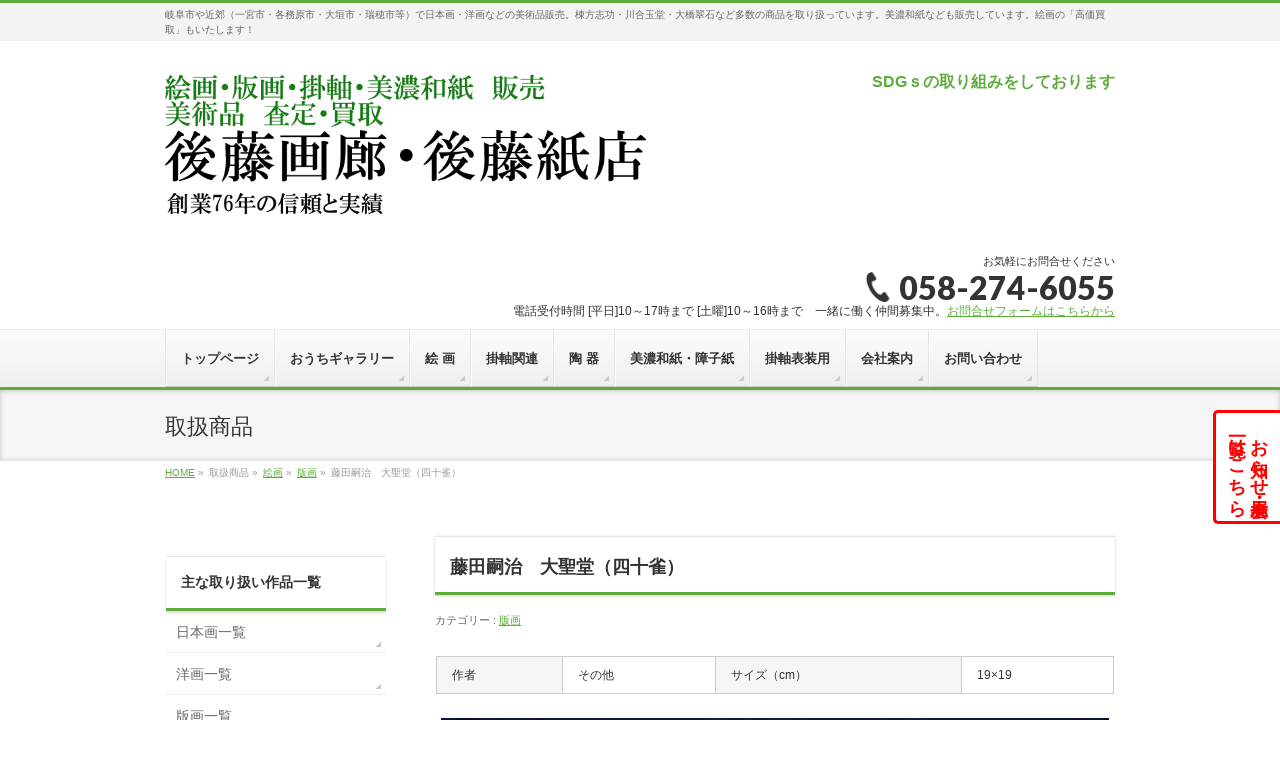

--- FILE ---
content_type: text/html; charset=UTF-8
request_url: https://gotokamiten.jp/kaiga/hanga/%E8%97%A4%E7%94%B0%E5%97%A3%E6%B2%BB%E3%80%80%E5%A4%A7%E8%81%96%E5%A0%82%EF%BC%88%E5%9B%9B%E5%8D%81%E9%9B%80%EF%BC%89/
body_size: 25368
content:
<!DOCTYPE html>
<!--[if IE]>
<meta http-equiv="X-UA-Compatible" content="IE=Edge">
<![endif]-->
<html xmlns:fb="http://ogp.me/ns/fb#" lang="ja">
<head>
<meta charset="UTF-8" />
<!-- Global site tag (gtag.js) - Google Analytics -->
<script async src="https://www.googletagmanager.com/gtag/js?id=G-2LWX4DNLF0"></script>
<script>
  window.dataLayer = window.dataLayer || [];
  function gtag(){dataLayer.push(arguments);}
  gtag('js', new Date());

  gtag('config', 'G-2LWX4DNLF0');
  gtag('config', 'UA-99921680-1'); //旧

</script>
<title>藤田嗣治　大聖堂（四十雀） | 美濃和紙・掛軸・絵画の販売、買取なら(株)後藤紙店・後藤画廊</title>
<link rel="start" href="https://gotokamiten.jp" title="HOME" />

<!--[if lte IE 8]>
<link rel="stylesheet" type="text/css" media="all" href="https://gotokamiten.jp/wp-content/themes/biz-vektor-child/style_oldie.css" />
<![endif]-->
<meta id="viewport" name="viewport" content="width=device-width, initial-scale=1">
<meta name="keywords" content="美術品, 骨董品, お道具の整理, 買取り, 査定, 販売, 後藤画廊, 展示会, 棟方志功, 篠田桃紅, 川合玉堂, 大橋翠石, 美濃和紙, 障子紙, 表装和紙, 掛軸, 伝統表装, しみ抜き">
<!--[if lt IE 9]><script src="https://gotokamiten.jp/wp-content/themes/biz-vektor/js/html5.js"></script><![endif]-->
<meta name='robots' content='max-image-preview:large' />
<meta name="description" content="岐阜市や近郊（一宮市・各務原市・大垣市・瑞穂市等）で日本画・洋画などの美術品販売。棟方志功・川合玉堂・大橋翠石など多数の商品を取り扱っています。美濃和紙なども販売しています。絵画の「高価買取」もいたします！" />
<style type="text/css">.keyColorBG,.keyColorBGh:hover,.keyColor_bg,.keyColor_bg_hover:hover{background-color: #5ead3c;}.keyColorCl,.keyColorClh:hover,.keyColor_txt,.keyColor_txt_hover:hover{color: #5ead3c;}.keyColorBd,.keyColorBdh:hover,.keyColor_border,.keyColor_border_hover:hover{border-color: #5ead3c;}.color_keyBG,.color_keyBGh:hover,.color_key_bg,.color_key_bg_hover:hover{background-color: #5ead3c;}.color_keyCl,.color_keyClh:hover,.color_key_txt,.color_key_txt_hover:hover{color: #5ead3c;}.color_keyBd,.color_keyBdh:hover,.color_key_border,.color_key_border_hover:hover{border-color: #5ead3c;}</style>
<style id='wp-img-auto-sizes-contain-inline-css' type='text/css'>
img:is([sizes=auto i],[sizes^="auto," i]){contain-intrinsic-size:3000px 1500px}
/*# sourceURL=wp-img-auto-sizes-contain-inline-css */
</style>
<link rel='stylesheet' id='hfe-widgets-style-css' href='https://gotokamiten.jp/wp-content/plugins/header-footer-elementor/inc/widgets-css/frontend.css?ver=2.0.5' type='text/css' media='all' />
<link rel='stylesheet' id='xpro-elementor-addons-widgets-css' href='https://gotokamiten.jp/wp-content/plugins/xpro-elementor-addons/assets/css/xpro-widgets.css?ver=1.4.6.1' type='text/css' media='all' />
<link rel='stylesheet' id='xpro-elementor-addons-responsive-css' href='https://gotokamiten.jp/wp-content/plugins/xpro-elementor-addons/assets/css/xpro-responsive.css?ver=1.4.6.1' type='text/css' media='all' />
<link rel='stylesheet' id='font-awesome-css' href='https://gotokamiten.jp/wp-content/plugins/elementor/assets/lib/font-awesome/css/all.min.css?ver=5.15.3' type='text/css' media='all' />
<link rel='stylesheet' id='xpro-icons-css' href='https://gotokamiten.jp/wp-content/plugins/xpro-elementor-addons/assets/css/xpro-icons.min.css?ver=1.0.0' type='text/css' media='all' />
<style id='wp-emoji-styles-inline-css' type='text/css'>

	img.wp-smiley, img.emoji {
		display: inline !important;
		border: none !important;
		box-shadow: none !important;
		height: 1em !important;
		width: 1em !important;
		margin: 0 0.07em !important;
		vertical-align: -0.1em !important;
		background: none !important;
		padding: 0 !important;
	}
/*# sourceURL=wp-emoji-styles-inline-css */
</style>
<link rel='stylesheet' id='wp-block-library-css' href='https://gotokamiten.jp/wp-includes/css/dist/block-library/style.min.css?ver=6.9' type='text/css' media='all' />
<style id='global-styles-inline-css' type='text/css'>
:root{--wp--preset--aspect-ratio--square: 1;--wp--preset--aspect-ratio--4-3: 4/3;--wp--preset--aspect-ratio--3-4: 3/4;--wp--preset--aspect-ratio--3-2: 3/2;--wp--preset--aspect-ratio--2-3: 2/3;--wp--preset--aspect-ratio--16-9: 16/9;--wp--preset--aspect-ratio--9-16: 9/16;--wp--preset--color--black: #000000;--wp--preset--color--cyan-bluish-gray: #abb8c3;--wp--preset--color--white: #ffffff;--wp--preset--color--pale-pink: #f78da7;--wp--preset--color--vivid-red: #cf2e2e;--wp--preset--color--luminous-vivid-orange: #ff6900;--wp--preset--color--luminous-vivid-amber: #fcb900;--wp--preset--color--light-green-cyan: #7bdcb5;--wp--preset--color--vivid-green-cyan: #00d084;--wp--preset--color--pale-cyan-blue: #8ed1fc;--wp--preset--color--vivid-cyan-blue: #0693e3;--wp--preset--color--vivid-purple: #9b51e0;--wp--preset--gradient--vivid-cyan-blue-to-vivid-purple: linear-gradient(135deg,rgb(6,147,227) 0%,rgb(155,81,224) 100%);--wp--preset--gradient--light-green-cyan-to-vivid-green-cyan: linear-gradient(135deg,rgb(122,220,180) 0%,rgb(0,208,130) 100%);--wp--preset--gradient--luminous-vivid-amber-to-luminous-vivid-orange: linear-gradient(135deg,rgb(252,185,0) 0%,rgb(255,105,0) 100%);--wp--preset--gradient--luminous-vivid-orange-to-vivid-red: linear-gradient(135deg,rgb(255,105,0) 0%,rgb(207,46,46) 100%);--wp--preset--gradient--very-light-gray-to-cyan-bluish-gray: linear-gradient(135deg,rgb(238,238,238) 0%,rgb(169,184,195) 100%);--wp--preset--gradient--cool-to-warm-spectrum: linear-gradient(135deg,rgb(74,234,220) 0%,rgb(151,120,209) 20%,rgb(207,42,186) 40%,rgb(238,44,130) 60%,rgb(251,105,98) 80%,rgb(254,248,76) 100%);--wp--preset--gradient--blush-light-purple: linear-gradient(135deg,rgb(255,206,236) 0%,rgb(152,150,240) 100%);--wp--preset--gradient--blush-bordeaux: linear-gradient(135deg,rgb(254,205,165) 0%,rgb(254,45,45) 50%,rgb(107,0,62) 100%);--wp--preset--gradient--luminous-dusk: linear-gradient(135deg,rgb(255,203,112) 0%,rgb(199,81,192) 50%,rgb(65,88,208) 100%);--wp--preset--gradient--pale-ocean: linear-gradient(135deg,rgb(255,245,203) 0%,rgb(182,227,212) 50%,rgb(51,167,181) 100%);--wp--preset--gradient--electric-grass: linear-gradient(135deg,rgb(202,248,128) 0%,rgb(113,206,126) 100%);--wp--preset--gradient--midnight: linear-gradient(135deg,rgb(2,3,129) 0%,rgb(40,116,252) 100%);--wp--preset--font-size--small: 13px;--wp--preset--font-size--medium: 20px;--wp--preset--font-size--large: 36px;--wp--preset--font-size--x-large: 42px;--wp--preset--spacing--20: 0.44rem;--wp--preset--spacing--30: 0.67rem;--wp--preset--spacing--40: 1rem;--wp--preset--spacing--50: 1.5rem;--wp--preset--spacing--60: 2.25rem;--wp--preset--spacing--70: 3.38rem;--wp--preset--spacing--80: 5.06rem;--wp--preset--shadow--natural: 6px 6px 9px rgba(0, 0, 0, 0.2);--wp--preset--shadow--deep: 12px 12px 50px rgba(0, 0, 0, 0.4);--wp--preset--shadow--sharp: 6px 6px 0px rgba(0, 0, 0, 0.2);--wp--preset--shadow--outlined: 6px 6px 0px -3px rgb(255, 255, 255), 6px 6px rgb(0, 0, 0);--wp--preset--shadow--crisp: 6px 6px 0px rgb(0, 0, 0);}:where(.is-layout-flex){gap: 0.5em;}:where(.is-layout-grid){gap: 0.5em;}body .is-layout-flex{display: flex;}.is-layout-flex{flex-wrap: wrap;align-items: center;}.is-layout-flex > :is(*, div){margin: 0;}body .is-layout-grid{display: grid;}.is-layout-grid > :is(*, div){margin: 0;}:where(.wp-block-columns.is-layout-flex){gap: 2em;}:where(.wp-block-columns.is-layout-grid){gap: 2em;}:where(.wp-block-post-template.is-layout-flex){gap: 1.25em;}:where(.wp-block-post-template.is-layout-grid){gap: 1.25em;}.has-black-color{color: var(--wp--preset--color--black) !important;}.has-cyan-bluish-gray-color{color: var(--wp--preset--color--cyan-bluish-gray) !important;}.has-white-color{color: var(--wp--preset--color--white) !important;}.has-pale-pink-color{color: var(--wp--preset--color--pale-pink) !important;}.has-vivid-red-color{color: var(--wp--preset--color--vivid-red) !important;}.has-luminous-vivid-orange-color{color: var(--wp--preset--color--luminous-vivid-orange) !important;}.has-luminous-vivid-amber-color{color: var(--wp--preset--color--luminous-vivid-amber) !important;}.has-light-green-cyan-color{color: var(--wp--preset--color--light-green-cyan) !important;}.has-vivid-green-cyan-color{color: var(--wp--preset--color--vivid-green-cyan) !important;}.has-pale-cyan-blue-color{color: var(--wp--preset--color--pale-cyan-blue) !important;}.has-vivid-cyan-blue-color{color: var(--wp--preset--color--vivid-cyan-blue) !important;}.has-vivid-purple-color{color: var(--wp--preset--color--vivid-purple) !important;}.has-black-background-color{background-color: var(--wp--preset--color--black) !important;}.has-cyan-bluish-gray-background-color{background-color: var(--wp--preset--color--cyan-bluish-gray) !important;}.has-white-background-color{background-color: var(--wp--preset--color--white) !important;}.has-pale-pink-background-color{background-color: var(--wp--preset--color--pale-pink) !important;}.has-vivid-red-background-color{background-color: var(--wp--preset--color--vivid-red) !important;}.has-luminous-vivid-orange-background-color{background-color: var(--wp--preset--color--luminous-vivid-orange) !important;}.has-luminous-vivid-amber-background-color{background-color: var(--wp--preset--color--luminous-vivid-amber) !important;}.has-light-green-cyan-background-color{background-color: var(--wp--preset--color--light-green-cyan) !important;}.has-vivid-green-cyan-background-color{background-color: var(--wp--preset--color--vivid-green-cyan) !important;}.has-pale-cyan-blue-background-color{background-color: var(--wp--preset--color--pale-cyan-blue) !important;}.has-vivid-cyan-blue-background-color{background-color: var(--wp--preset--color--vivid-cyan-blue) !important;}.has-vivid-purple-background-color{background-color: var(--wp--preset--color--vivid-purple) !important;}.has-black-border-color{border-color: var(--wp--preset--color--black) !important;}.has-cyan-bluish-gray-border-color{border-color: var(--wp--preset--color--cyan-bluish-gray) !important;}.has-white-border-color{border-color: var(--wp--preset--color--white) !important;}.has-pale-pink-border-color{border-color: var(--wp--preset--color--pale-pink) !important;}.has-vivid-red-border-color{border-color: var(--wp--preset--color--vivid-red) !important;}.has-luminous-vivid-orange-border-color{border-color: var(--wp--preset--color--luminous-vivid-orange) !important;}.has-luminous-vivid-amber-border-color{border-color: var(--wp--preset--color--luminous-vivid-amber) !important;}.has-light-green-cyan-border-color{border-color: var(--wp--preset--color--light-green-cyan) !important;}.has-vivid-green-cyan-border-color{border-color: var(--wp--preset--color--vivid-green-cyan) !important;}.has-pale-cyan-blue-border-color{border-color: var(--wp--preset--color--pale-cyan-blue) !important;}.has-vivid-cyan-blue-border-color{border-color: var(--wp--preset--color--vivid-cyan-blue) !important;}.has-vivid-purple-border-color{border-color: var(--wp--preset--color--vivid-purple) !important;}.has-vivid-cyan-blue-to-vivid-purple-gradient-background{background: var(--wp--preset--gradient--vivid-cyan-blue-to-vivid-purple) !important;}.has-light-green-cyan-to-vivid-green-cyan-gradient-background{background: var(--wp--preset--gradient--light-green-cyan-to-vivid-green-cyan) !important;}.has-luminous-vivid-amber-to-luminous-vivid-orange-gradient-background{background: var(--wp--preset--gradient--luminous-vivid-amber-to-luminous-vivid-orange) !important;}.has-luminous-vivid-orange-to-vivid-red-gradient-background{background: var(--wp--preset--gradient--luminous-vivid-orange-to-vivid-red) !important;}.has-very-light-gray-to-cyan-bluish-gray-gradient-background{background: var(--wp--preset--gradient--very-light-gray-to-cyan-bluish-gray) !important;}.has-cool-to-warm-spectrum-gradient-background{background: var(--wp--preset--gradient--cool-to-warm-spectrum) !important;}.has-blush-light-purple-gradient-background{background: var(--wp--preset--gradient--blush-light-purple) !important;}.has-blush-bordeaux-gradient-background{background: var(--wp--preset--gradient--blush-bordeaux) !important;}.has-luminous-dusk-gradient-background{background: var(--wp--preset--gradient--luminous-dusk) !important;}.has-pale-ocean-gradient-background{background: var(--wp--preset--gradient--pale-ocean) !important;}.has-electric-grass-gradient-background{background: var(--wp--preset--gradient--electric-grass) !important;}.has-midnight-gradient-background{background: var(--wp--preset--gradient--midnight) !important;}.has-small-font-size{font-size: var(--wp--preset--font-size--small) !important;}.has-medium-font-size{font-size: var(--wp--preset--font-size--medium) !important;}.has-large-font-size{font-size: var(--wp--preset--font-size--large) !important;}.has-x-large-font-size{font-size: var(--wp--preset--font-size--x-large) !important;}
/*# sourceURL=global-styles-inline-css */
</style>

<style id='classic-theme-styles-inline-css' type='text/css'>
/*! This file is auto-generated */
.wp-block-button__link{color:#fff;background-color:#32373c;border-radius:9999px;box-shadow:none;text-decoration:none;padding:calc(.667em + 2px) calc(1.333em + 2px);font-size:1.125em}.wp-block-file__button{background:#32373c;color:#fff;text-decoration:none}
/*# sourceURL=/wp-includes/css/classic-themes.min.css */
</style>
<link rel='stylesheet' id='biz-vektor-grid-unit-css-css' href='https://gotokamiten.jp/wp-content/plugins/biz-vektor-grid-unit/inc/style.css?ver=6.9' type='text/css' media='all' />
<link rel='stylesheet' id='contact-form-7-css' href='https://gotokamiten.jp/wp-content/plugins/contact-form-7/includes/css/styles.css?ver=5.9.8' type='text/css' media='all' />
<link rel='stylesheet' id='contact-form-7-confirm-css' href='https://gotokamiten.jp/wp-content/plugins/contact-form-7-add-confirm/includes/css/styles.css?ver=5.1' type='text/css' media='all' />
<link rel='stylesheet' id='whats-new-style-css' href='https://gotokamiten.jp/wp-content/plugins/whats-new-genarator/whats-new.css?ver=2.0.2' type='text/css' media='all' />
<link rel='stylesheet' id='hfe-style-css' href='https://gotokamiten.jp/wp-content/plugins/header-footer-elementor/assets/css/header-footer-elementor.css?ver=2.0.5' type='text/css' media='all' />
<link rel='stylesheet' id='elementor-frontend-css' href='https://gotokamiten.jp/wp-content/plugins/elementor/assets/css/frontend.min.css?ver=3.26.3' type='text/css' media='all' />
<link rel='stylesheet' id='elementor-post-23768-css' href='https://gotokamiten.jp/wp-content/uploads/elementor/css/post-23768.css?ver=1768667522' type='text/css' media='all' />
<link rel='stylesheet' id='xpro-elementor-widgetarea-editor-css' href='https://gotokamiten.jp/wp-content/plugins/xpro-elementor-addons/inc/controls/assets/css/widgetarea-editor.css?ver=1.4.6.1' type='text/css' media='all' />
<link rel='stylesheet' id='font-awesome-5-all-css' href='https://gotokamiten.jp/wp-content/plugins/elementor/assets/lib/font-awesome/css/all.min.css?ver=3.26.3' type='text/css' media='all' />
<link rel='stylesheet' id='font-awesome-4-shim-css' href='https://gotokamiten.jp/wp-content/plugins/elementor/assets/lib/font-awesome/css/v4-shims.min.css?ver=3.26.3' type='text/css' media='all' />
<link rel='stylesheet' id='xpro-theme-builder-css' href='https://gotokamiten.jp/wp-content/plugins/xpro-theme-builder/assets/css/xpro-theme-builder.css?ver=1.2.8.2' type='text/css' media='all' />
<link rel='stylesheet' id='Biz_Vektor_common_style-css' href='https://gotokamiten.jp/wp-content/themes/biz-vektor/css/bizvektor_common_min.css?ver=1.8.23' type='text/css' media='all' />
<link rel='stylesheet' id='Biz_Vektor_Design_style-css' href='https://gotokamiten.jp/wp-content/themes/biz-vektor/design_skins/002/002.css?ver=1.8.23' type='text/css' media='all' />
<link rel='stylesheet' id='Biz_Vektor_plugin_sns_style-css' href='https://gotokamiten.jp/wp-content/themes/biz-vektor/plugins/sns/style_bizvektor_sns.css?ver=6.9' type='text/css' media='all' />
<link rel='stylesheet' id='Biz_Vektor_add_font_awesome-css' href='//maxcdn.bootstrapcdn.com/font-awesome/4.3.0/css/font-awesome.min.css?ver=6.9' type='text/css' media='all' />
<link rel='stylesheet' id='Biz_Vektor_add_web_fonts-css' href='//fonts.googleapis.com/css?family=Droid+Sans%3A700%7CLato%3A900%7CAnton&#038;ver=6.9' type='text/css' media='all' />
<link rel='stylesheet' id='slb_core-css' href='https://gotokamiten.jp/wp-content/plugins/simple-lightbox/client/css/app.css?ver=2.9.4' type='text/css' media='all' />
<link rel='stylesheet' id='hfe-icons-list-css' href='https://gotokamiten.jp/wp-content/plugins/elementor/assets/css/widget-icon-list.min.css?ver=3.24.3' type='text/css' media='all' />
<link rel='stylesheet' id='hfe-social-icons-css' href='https://gotokamiten.jp/wp-content/plugins/elementor/assets/css/widget-social-icons.min.css?ver=3.24.0' type='text/css' media='all' />
<link rel='stylesheet' id='hfe-social-share-icons-brands-css' href='https://gotokamiten.jp/wp-content/plugins/elementor/assets/lib/font-awesome/css/brands.css?ver=5.15.3' type='text/css' media='all' />
<link rel='stylesheet' id='hfe-social-share-icons-fontawesome-css' href='https://gotokamiten.jp/wp-content/plugins/elementor/assets/lib/font-awesome/css/fontawesome.css?ver=5.15.3' type='text/css' media='all' />
<link rel='stylesheet' id='hfe-nav-menu-icons-css' href='https://gotokamiten.jp/wp-content/plugins/elementor/assets/lib/font-awesome/css/solid.css?ver=5.15.3' type='text/css' media='all' />
<link rel='stylesheet' id='cyclone-template-style-dark-0-css' href='https://gotokamiten.jp/wp-content/plugins/cyclone-slider-2/templates/dark/style.css?ver=2.13.0' type='text/css' media='all' />
<link rel='stylesheet' id='cyclone-template-style-default-0-css' href='https://gotokamiten.jp/wp-content/plugins/cyclone-slider-2/templates/default/style.css?ver=2.13.0' type='text/css' media='all' />
<link rel='stylesheet' id='cyclone-template-style-standard-0-css' href='https://gotokamiten.jp/wp-content/plugins/cyclone-slider-2/templates/standard/style.css?ver=2.13.0' type='text/css' media='all' />
<link rel='stylesheet' id='cyclone-template-style-thumbnails-0-css' href='https://gotokamiten.jp/wp-content/plugins/cyclone-slider-2/templates/thumbnails/style.css?ver=2.13.0' type='text/css' media='all' />
<link rel='stylesheet' id='eael-general-css' href='https://gotokamiten.jp/wp-content/plugins/essential-addons-for-elementor-lite/assets/front-end/css/view/general.min.css?ver=6.0.15' type='text/css' media='all' />
<link rel='stylesheet' id='google-fonts-1-css' href='https://fonts.googleapis.com/css?family=Roboto%3A100%2C100italic%2C200%2C200italic%2C300%2C300italic%2C400%2C400italic%2C500%2C500italic%2C600%2C600italic%2C700%2C700italic%2C800%2C800italic%2C900%2C900italic%7CRoboto+Slab%3A100%2C100italic%2C200%2C200italic%2C300%2C300italic%2C400%2C400italic%2C500%2C500italic%2C600%2C600italic%2C700%2C700italic%2C800%2C800italic%2C900%2C900italic&#038;display=swap&#038;ver=6.9' type='text/css' media='all' />
<link rel="preconnect" href="https://fonts.gstatic.com/" crossorigin><script type="text/javascript" src="https://gotokamiten.jp/wp-includes/js/jquery/jquery.min.js?ver=3.7.1" id="jquery-core-js"></script>
<script type="text/javascript" src="https://gotokamiten.jp/wp-includes/js/jquery/jquery-migrate.min.js?ver=3.4.1" id="jquery-migrate-js"></script>
<script type="text/javascript" id="jquery-js-after">
/* <![CDATA[ */
!function($){"use strict";$(document).ready(function(){$(this).scrollTop()>100&&$(".hfe-scroll-to-top-wrap").removeClass("hfe-scroll-to-top-hide"),$(window).scroll(function(){$(this).scrollTop()<100?$(".hfe-scroll-to-top-wrap").fadeOut(300):$(".hfe-scroll-to-top-wrap").fadeIn(300)}),$(".hfe-scroll-to-top-wrap").on("click",function(){$("html, body").animate({scrollTop:0},300);return!1})})}(jQuery);
//# sourceURL=jquery-js-after
/* ]]> */
</script>
<script type="text/javascript" src="https://gotokamiten.jp/wp-content/plugins/elementor/assets/lib/font-awesome/js/v4-shims.min.js?ver=3.26.3" id="font-awesome-4-shim-js"></script>
<script type="text/javascript" src="https://gotokamiten.jp/wp-content/plugins/happy-elementor-addons/assets/vendor/dom-purify/purify.min.js?ver=3.1.6" id="dom-purify-js"></script>
<link rel="canonical" href="https://gotokamiten.jp/kaiga/hanga/%e8%97%a4%e7%94%b0%e5%97%a3%e6%b2%bb%e3%80%80%e5%a4%a7%e8%81%96%e5%a0%82%ef%bc%88%e5%9b%9b%e5%8d%81%e9%9b%80%ef%bc%89/" />
<style>
.grecaptcha-badge { visibility: hidden; } .recaptcha_text-center{width:90%; margin:0 auto;text-align:center;}.recaptcha_text-left{}
</style>
                <script>
                    var ajaxUrl = 'https://gotokamiten.jp/wp-admin/admin-ajax.php';
                </script>
        <!-- [ BizVektor OGP ] -->
<meta property="og:site_name" content="美濃和紙・掛軸・絵画の販売、買取なら(株)後藤紙店・後藤画廊" />
<meta property="og:url" content="https://gotokamiten.jp/kaiga/hanga/%e8%97%a4%e7%94%b0%e5%97%a3%e6%b2%bb%e3%80%80%e5%a4%a7%e8%81%96%e5%a0%82%ef%bc%88%e5%9b%9b%e5%8d%81%e9%9b%80%ef%bc%89/" />
<meta property="fb:app_id" content="" />
<meta property="og:type" content="article" />
<meta property="og:image" content="https://gotokamiten.jp/wp-content/uploads/2020/12/藤田嗣治　大聖堂（四十雀）19×19-1024x683.jpg" />
<meta property="og:title" content="藤田嗣治　大聖堂（四十雀） | 美濃和紙・掛軸・絵画の販売、買取なら(株)後藤紙店・後藤画廊" />
<meta property="og:description" content="岐阜市や近郊（一宮市・各務原市・大垣市・瑞穂市等）で日本画・洋画などの美術品販売。棟方志功・川合玉堂・大橋翠石など多数の商品を取り扱っています。美濃和紙なども販売しています。絵画の「高価買取」もいたします！" />
<!-- [ /BizVektor OGP ] -->
<!--[if lte IE 8]>
<link rel="stylesheet" type="text/css" media="all" href="https://gotokamiten.jp/wp-content/themes/biz-vektor/design_skins/002/002_oldie.css" />
<![endif]-->
<link rel="pingback" href="https://gotokamiten.jp/xmlrpc.php" />
<meta name="generator" content="Elementor 3.26.3; features: e_font_icon_svg, additional_custom_breakpoints, e_element_cache; settings: css_print_method-external, google_font-enabled, font_display-swap">
      <meta name="onesignal" content="wordpress-plugin"/>
            <script>

      window.OneSignalDeferred = window.OneSignalDeferred || [];

      OneSignalDeferred.push(function(OneSignal) {
        var oneSignal_options = {};
        window._oneSignalInitOptions = oneSignal_options;

        oneSignal_options['serviceWorkerParam'] = { scope: '/' };
oneSignal_options['serviceWorkerPath'] = 'OneSignalSDKWorker.js.php';

        OneSignal.Notifications.setDefaultUrl("https://gotokamiten.jp");

        oneSignal_options['wordpress'] = true;
oneSignal_options['appId'] = '6d665490-2fce-49cf-9ab1-8b4a579fbbf2';
oneSignal_options['allowLocalhostAsSecureOrigin'] = true;
oneSignal_options['welcomeNotification'] = { };
oneSignal_options['welcomeNotification']['disable'] = true;
oneSignal_options['path'] = "https://gotokamiten.jp/wp-content/plugins/onesignal-free-web-push-notifications/sdk_files/";
oneSignal_options['promptOptions'] = { };
              OneSignal.init(window._oneSignalInitOptions);
              OneSignal.Slidedown.promptPush()      });

      function documentInitOneSignal() {
        var oneSignal_elements = document.getElementsByClassName("OneSignal-prompt");

        var oneSignalLinkClickHandler = function(event) { OneSignal.Notifications.requestPermission(); event.preventDefault(); };        for(var i = 0; i < oneSignal_elements.length; i++)
          oneSignal_elements[i].addEventListener('click', oneSignalLinkClickHandler, false);
      }

      if (document.readyState === 'complete') {
           documentInitOneSignal();
      }
      else {
           window.addEventListener("load", function(event){
               documentInitOneSignal();
          });
      }
    </script>
			<style>
				.e-con.e-parent:nth-of-type(n+4):not(.e-lazyloaded):not(.e-no-lazyload),
				.e-con.e-parent:nth-of-type(n+4):not(.e-lazyloaded):not(.e-no-lazyload) * {
					background-image: none !important;
				}
				@media screen and (max-height: 1024px) {
					.e-con.e-parent:nth-of-type(n+3):not(.e-lazyloaded):not(.e-no-lazyload),
					.e-con.e-parent:nth-of-type(n+3):not(.e-lazyloaded):not(.e-no-lazyload) * {
						background-image: none !important;
					}
				}
				@media screen and (max-height: 640px) {
					.e-con.e-parent:nth-of-type(n+2):not(.e-lazyloaded):not(.e-no-lazyload),
					.e-con.e-parent:nth-of-type(n+2):not(.e-lazyloaded):not(.e-no-lazyload) * {
						background-image: none !important;
					}
				}
			</style>
			<style type="text/css" id="custom-background-css">
body.custom-background { background-color: #ffffff; }
</style>
			<style type="text/css" id="wp-custom-css">
			#header #site-title a img {
    max-height: 150px;
	margin-top: 3px;align-content
}
.holiday{
	color:red;
	font-size:16px;
	text-align:center;
}
.holiday_title{
	font-size:24px;
}

@media screen and (max-width: 400px) {
	.holiday{
		font-size:14px;
}
	.holiday_title{
	font-size:18px;
}
}

.clearfix::before{
	content:none!important;
}

.pdfbutton{
	background-color:#fff;
	color:#5ead3c;
	padding:5px;
	margin:5px;
	border:2px solid #5ead3c;
	border-radius:5px;
	text-decoration: none;
}
.pdfbutton:hover{
	background-color:#5ead3c;
	color:#fff;
}
.pdfbutton-container p{
	font-size:13px;	
}

.pdfbutton-container{
	display:flex;
	flex-wrap:wrap;
	justify-content:center;
}

.search-form,#search-2{
	display:none!important;
}
#block-33{
	margin-bottom:0!important;
}

@media (min-width: 970px) {
    form#searchform input#s {
        width: 200px;
    }
}		</style>
				<style type="text/css">
/* FontNormal */
a,
a:hover,
a:active,
#header #headContact #headContactTel,
#gMenu .menu li a span,
#content h4,
#content h5,
#content dt,
#content .child_page_block h4 a:hover,
#content .child_page_block p a:hover,
.paging span,
.paging a,
#content .infoList ul li .infoTxt a:hover,
#content .infoList .infoListBox div.entryTxtBox h4.entryTitle a,
#footerSiteMap .menu a:hover,
#topPr h3 a:hover,
#topPr .topPrDescription a:hover,
#content ul.linkList li a:hover,
#content .childPageBox ul li.current_page_item a,
#content .childPageBox ul li.current_page_item ul li a:hover,
#content .childPageBox ul li a:hover,
#content .childPageBox ul li.current_page_item a	{ color:;}

/* bg */
::selection			{ background-color:;}
::-moz-selection	{ background-color:;}
/* bg */
#gMenu .assistive-text,
#content .mainFootContact .mainFootBt a,
.paging span.current,
.paging a:hover,
#content .infoList .infoCate a:hover,
.sideTower li.sideBnr#sideContact a,
form#searchform input#searchsubmit,
#pagetop a:hover,
a.btn,
.linkBtn a,
input[type=button],
input[type=submit]	{ background-color:;}

/* border */
#searchform input[type=submit],
p.form-submit input[type=submit],
form#searchform input#searchsubmit,
#content form input.wpcf7-submit,
#confirm-button input,
a.btn,
.linkBtn a,
input[type=button],
input[type=submit],
.moreLink a,
#headerTop,
#content h3,
#content .child_page_block h4 a,
.paging span,
.paging a,
form#searchform input#searchsubmit	{ border-color:;}

#gMenu	{ border-top-color:;}
#content h2,
#content h1.contentTitle,
#content h1.entryPostTitle,
.sideTower .localHead,
#topPr h3 a	{ border-bottom-color:; }

@media (min-width: 770px) {
#gMenu { border-top-color:#eeeeee;}
#gMenu	{ border-bottom-color:; }
#footMenu .menu li a:hover	{ color:; }
}
		</style>
<!--[if lte IE 8]>
<style type="text/css">
#gMenu	{ border-bottom-color:; }
#footMenu .menu li a:hover	{ color:; }
</style>
<![endif]-->
<style type="text/css">
/*-------------------------------------------*/
/*	font
/*-------------------------------------------*/
h1,h2,h3,h4,h4,h5,h6,#header #site-title,#pageTitBnr #pageTitInner #pageTit,#content .leadTxt,#sideTower .localHead {font-family: "ヒラギノ角ゴ Pro W3","Hiragino Kaku Gothic Pro","メイリオ",Meiryo,Osaka,"ＭＳ Ｐゴシック","MS PGothic",sans-serif; }
#pageTitBnr #pageTitInner #pageTit { font-weight:lighter; }
#gMenu .menu li a strong {font-family: "ヒラギノ角ゴ Pro W3","Hiragino Kaku Gothic Pro","メイリオ",Meiryo,Osaka,"ＭＳ Ｐゴシック","MS PGothic",sans-serif; }
</style>
<link rel="stylesheet" href="https://gotokamiten.jp/wp-content/themes/biz-vektor-child/style.css" type="text/css" media="all" />
<style type="text/css">
div.waku{border:3px solid #366A0A;padding:30px;margin-bottom:20px;}
p.toptitle{font-family: serif;font-size:210%;font-weight:bold;text-align:center;line-height:1.2;}
p.topdesc{font-family: serif;font-size:150%;font-weight:bold;text-align:center;}

#gMenu .menu li li a{padding: 10px 15px 8px;}


#powerd{display:none}


.artistList ul{
margin: 0;
padding: 0;
list-style-type: none;
}

.artistList ul li {
float: left;
width: 10em;
margin-right: 5px;
padding: 2px;
text-align: left;
list-style-type: none;
}
.home div.waku .komidashi{
	font-size:80%;
}

.setsumeibun {
	font-size:75%;
	display: block;
	text-align: left;
}

.setsumeibun_center {
	font-size:75%;
	display: block;
	text-align: center;
}

.setsumeibun_center2 {
    text-align: center;
    line-height:150%;
}

.setsumeibun_sumaho {
display: none;
}

.sp_br {
display:none;
}

.text-center{
	display: block;
	text-align: center;
}

/*home*/
@media (max-width: 760px) {
.home div.waku{
    padding: 1.5em;
}
.home div.waku .toptitle{
    font-size: 170%;
}
.home div.waku p.topdesc{
    font-size: 130%;
}
.home div.waku .komidashi{
	font-size:90%;
}
.br::before {
	content: "\A" ;
	white-space: pre ;
}
.setsumeibun_center{
	font-size: 80%; 
}
.setsumeibun_sumaho {
text-align: left;
display: block;
font-size: 80%;
line-height:150%;
}
.setsumeibun_center2 {
display: none;
}
.topdesc {
line-height:150%;
}
}

.f_80 {
font-size:80%;
}
.grecaptcha-badge { bottom: 90px!important; }


/* custom css */
#block-7.widget_block {
	list-style-type:none;
}

#block-7.widget_block {
	list-style-type:none;
}

.page-id-6326 .content .childPageBox,
.page-id-4322 .content .childPageBox {
	display: block;
}

@media screen and (min-width: 600px)  {
        .mobile-break { display: none; }
    }

/**********************************************/
.waku{
	width: 100%;
	display:block;
}
.in {
	padding: 10px;
	width: 100%;
	box-sizing: border-box;
}
@media (min-width: 768px){
	.waku{
		display:flex;
		flex-wrap:wrap;
	}
	.in {
		width: 60%;
	}
}

/************************************************/
.sdgs{
	float:right;
	font-size:1rem;
	font-weight:bold;
	text-decoration: none;
}
.sdgs:hover{
	opacity:0.5;
}
.sdgs_sp{
	display:hidden;
}

@media (max-width: 768px){
	.sdgs{
	display:none;
}
	.sdgs_sp{
	dispay:block!important;
	font-weight:bold;
	text-decoration: none;
	padding-bottom:20px;
}
}
@media (max-width: 1180px){
	.followInfo{
	display:none!important;
}
}</style>
	</head>

<body data-rsssl=1 class="wp-singular post-template-default single single-post postid-9740 single-format-standard custom-background wp-theme-biz-vektor wp-child-theme-biz-vektor-child ehf-template-biz-vektor ehf-stylesheet-biz-vektor-child xpro-theme-builder-template two-column left-sidebar elementor-default elementor-kit-23768">

<div id="fb-root"></div>

<div id="wrap">

<!--[if lte IE 8]>
<div id="eradi_ie_box">
<div class="alert_title">ご利用の <span style="font-weight: bold;">Internet Exproler</span> は古すぎます。</div>
<p>あなたがご利用の Internet Explorer はすでにサポートが終了しているため、正しい表示・動作を保証しておりません。<br />
古い Internet Exproler はセキュリティーの観点からも、<a href="https://www.microsoft.com/ja-jp/windows/lifecycle/iesupport/" target="_blank" >新しいブラウザに移行する事が強く推奨されています。</a><br />
<a href="http://windows.microsoft.com/ja-jp/internet-explorer/" target="_blank" >最新のInternet Exproler</a> や <a href="https://www.microsoft.com/ja-jp/windows/microsoft-edge" target="_blank" >Edge</a> を利用するか、<a href="https://www.google.co.jp/chrome/browser/index.html" target="_blank">Chrome</a> や <a href="https://www.mozilla.org/ja/firefox/new/" target="_blank">Firefox</a> など、より早くて快適なブラウザをご利用ください。</p>
</div>
<![endif]-->

<!-- [ #headerTop ] -->
<div id="headerTop">
<div class="innerBox">
<div id="site-description">岐阜市や近郊（一宮市・各務原市・大垣市・瑞穂市等）で日本画・洋画などの美術品販売。棟方志功・川合玉堂・大橋翠石など多数の商品を取り扱っています。美濃和紙なども販売しています。絵画の「高価買取」もいたします！</div>
</div>
</div><!-- [ /#headerTop ] -->

<!-- [ #header ] -->
<div id="header">
<div id="headerInner" class="innerBox">
<!-- [ #headLogo ] -->
<div class="header_sdg">
	<div>
		<div id="site-title">
	<a href="https://gotokamiten.jp/" title="美濃和紙・掛軸・絵画の販売、買取なら(株)後藤紙店・後藤画廊" rel="home">
	<img src="https://gotokamiten.jp/wp-content/uploads/2026/01/logo2026.png" alt="美濃和紙・掛軸・絵画の販売、買取なら(株)後藤紙店・後藤画廊" />	</a>
	</div>
	<div>
		<a class="sdgs" href="https://gotokamiten.jp/company#sdgs"><p>
			SDGｓの取り組みをしております
</p></a>	
	</div>
</div>
</div>
<!-- [ /#headLogo ] -->

<!--<p style="float:left;margin-left:35px;"><img src="/wp-content/uploads/2024/04/logo_garou4.png" /></p>-->
<div class="followInfo"><a href="/info/">お知らせ・展示会<br>一覧はこちら</a></div>

<!-- [ #headContact ] -->
<div id="headContact" class="itemClose" onclick="showHide('headContact');"><div id="headContactInner">
<div id="headContactTxt">お気軽にお問合せください</div>
<div id="headContactTel"><span class="telicon">TEL</span> 058-274-6055</div>
<div id="headContactTime">電話受付時間 [平日]10～17時まで [土曜]10～16時まで　一緒に働く<br class="mobile-break">仲間募集中。<a href="https://gotokamiten.jp/contact/">お問合せフォームはこちらから</a></div>
</div></div><!-- [ /#headContact ] -->

</div>
<!-- #headerInner -->
</div>
<!-- [ /#header ] -->


<!-- [ #gMenu ] -->
<div id="gMenu" class="itemClose">
<div id="gMenuInner" class="innerBox">
<h3 class="assistive-text" onclick="showHide('gMenu');"><span>MENU</span></h3>
<div class="skip-link screen-reader-text">
	<a href="#content" title="メニューを飛ばす">メニューを飛ばす</a>
</div>
<div class="menu-navi_head-container"><ul id="menu-navi_head" class="menu"><li id="menu-item-7317" class="menu-item menu-item-type-custom menu-item-object-custom"><a href="/"><strong>トップページ</strong></a></li>
<li id="menu-item-7500" class="menu-item menu-item-type-custom menu-item-object-custom menu-item-has-children"><a href="/info-cat/news/"><strong>おうちギャラリー</strong></a>
<ul class="sub-menu">
	<li id="menu-item-2912" class="menu-item menu-item-type-post_type_archive menu-item-object-info"><a href="https://gotokamiten.jp/info/">お知らせ</a></li>
	<li id="menu-item-7501" class="menu-item menu-item-type-custom menu-item-object-custom"><a href="/info-cat/news-washi/">和紙・表装　お知らせ</a></li>
	<li id="menu-item-7502" class="menu-item menu-item-type-custom menu-item-object-custom"><a href="/info-cat/tenji/">展示会情報</a></li>
</ul>
</li>
<li id="menu-item-6198" class="menu-item menu-item-type-custom menu-item-object-custom menu-item-has-children"><a href="#"><strong>絵 画</strong></a>
<ul class="sub-menu">
	<li id="menu-item-4313" class="menu-item menu-item-type-taxonomy menu-item-object-category"><a href="https://gotokamiten.jp/category/kaiga/nihonga/">日本画一覧</a></li>
	<li id="menu-item-4314" class="menu-item menu-item-type-taxonomy menu-item-object-category"><a href="https://gotokamiten.jp/category/kaiga/youga/">洋画一覧</a></li>
	<li id="menu-item-4315" class="menu-item menu-item-type-taxonomy menu-item-object-category current-post-ancestor current-menu-parent current-post-parent"><a href="https://gotokamiten.jp/category/kaiga/hanga/">版画一覧</a></li>
	<li id="menu-item-12575" class="menu-item menu-item-type-custom menu-item-object-custom"><a href="https://gotokamiten.jp/category/aburae/">油絵一覧</a></li>
	<li id="menu-item-8481" class="menu-item menu-item-type-taxonomy menu-item-object-artists"><a href="https://gotokamiten.jp/artists/%e3%83%a8%e3%82%b3%e3%83%a4%e3%83%9e%e3%82%bf%e3%82%a4%e3%82%ab%e3%83%b3/">横山 大観</a></li>
	<li id="menu-item-5266" class="menu-item menu-item-type-taxonomy menu-item-object-artists"><a href="https://gotokamiten.jp/artists/%e3%83%92%e3%82%ac%e3%82%b7%e3%83%a4%e3%83%9e%e3%82%ab%e3%82%a4%e3%82%a4/">東山 魁夷</a></li>
	<li id="menu-item-5265" class="menu-item menu-item-type-taxonomy menu-item-object-artists"><a href="https://gotokamiten.jp/artists/%e3%82%bb%e3%83%b3%e3%82%b8%e3%83%a5%e3%83%92%e3%83%ad%e3%82%b7/">千住 博</a></li>
	<li id="menu-item-5267" class="menu-item menu-item-type-taxonomy menu-item-object-artists"><a href="https://gotokamiten.jp/artists/%e3%82%b7%e3%83%8e%e3%83%80%e3%83%88%e3%82%a6%e3%82%b3%e3%82%a6/">篠田 桃紅</a></li>
	<li id="menu-item-3148" class="menu-item menu-item-type-taxonomy menu-item-object-artists"><a href="https://gotokamiten.jp/artists/%e3%83%a0%e3%83%8a%e3%82%ab%e3%82%bf%e3%82%b7%e3%82%b3%e3%82%a6/">棟方 志功</a></li>
	<li id="menu-item-6558" class="menu-item menu-item-type-taxonomy menu-item-object-artists"><a href="https://gotokamiten.jp/artists/%e3%83%95%e3%82%b8%e3%82%bf%e3%83%84%e3%82%b0%e3%83%8f%e3%83%ab/">藤田 嗣治</a></li>
	<li id="menu-item-6153" class="menu-item menu-item-type-taxonomy menu-item-object-artists"><a href="https://gotokamiten.jp/artists/%e3%83%a2%e3%83%aa%e3%83%a4%e3%82%bf%e3%83%80%e3%82%b7/">守屋 多々志</a></li>
	<li id="menu-item-4960" class="menu-item menu-item-type-taxonomy menu-item-object-artists"><a href="https://gotokamiten.jp/artists/%e3%82%ab%e3%82%bf%e3%82%aa%e3%82%ab%e3%82%bf%e3%83%9e%e3%82%b3/">片岡 球子</a></li>
	<li id="menu-item-6154" class="menu-item menu-item-type-taxonomy menu-item-object-artists"><a href="https://gotokamiten.jp/artists/%e3%83%9f%e3%82%ae%e3%82%b7%e3%82%bb%e3%83%84%e3%82%b3/">三岸 節子</a></li>
	<li id="menu-item-6155" class="menu-item menu-item-type-taxonomy menu-item-object-artists"><a href="https://gotokamiten.jp/artists/%e3%83%9e%e3%82%a8%e3%83%80%e3%82%bb%e3%82%a4%e3%82%bd%e3%83%b3/">前田 青邨</a></li>
	<li id="menu-item-6156" class="menu-item menu-item-type-taxonomy menu-item-object-artists"><a href="https://gotokamiten.jp/artists/%e3%83%92%e3%83%93%e3%83%8e%e3%82%bf%e3%82%af%e3%82%b7/">日比野 拓史</a></li>
	<li id="menu-item-6157" class="menu-item menu-item-type-taxonomy menu-item-object-artists"><a href="https://gotokamiten.jp/artists/%e3%82%a4%e3%82%b5%e3%82%ab%e3%82%b8%e3%83%b3/">井阪 仁</a></li>
	<li id="menu-item-6325" class="menu-item menu-item-type-post_type menu-item-object-page"><a href="https://gotokamiten.jp/handling-sakka/masumoto-hiroko/">増本 寛子</a></li>
	<li id="menu-item-6330" class="menu-item menu-item-type-post_type menu-item-object-page"><a href="https://gotokamiten.jp/handling-sakka/kaku-bansyu/">加来 万周</a></li>
</ul>
</li>
<li id="menu-item-6199" class="menu-item menu-item-type-custom menu-item-object-custom menu-item-has-children"><a href="#"><strong>掛軸関連</strong></a>
<ul class="sub-menu">
	<li id="menu-item-2569" class="menu-item menu-item-type-taxonomy menu-item-object-category"><a href="https://gotokamiten.jp/category/kakejiku/">掛軸</a></li>
	<li id="menu-item-4316" class="menu-item menu-item-type-taxonomy menu-item-object-category"><a href="https://gotokamiten.jp/category/butsuji/">仏事用掛軸</a></li>
	<li id="menu-item-8257" class="menu-item menu-item-type-post_type menu-item-object-page"><a href="https://gotokamiten.jp/butsuji-syuha/">仏事宗派解説</a></li>
	<li id="menu-item-4339" class="menu-item menu-item-type-taxonomy menu-item-object-category"><a href="https://gotokamiten.jp/category/shikishi/">色紙</a></li>
</ul>
</li>
<li id="menu-item-6417" class="menu-item menu-item-type-taxonomy menu-item-object-category"><a href="https://gotokamiten.jp/category/touki/"><strong>陶 器</strong></a></li>
<li id="menu-item-33" class="menu-item menu-item-type-post_type menu-item-object-page menu-item-has-children"><a href="https://gotokamiten.jp/washi/"><strong>美濃和紙・障子紙</strong></a>
<ul class="sub-menu">
	<li id="menu-item-711" class="menu-item menu-item-type-post_type menu-item-object-page"><a href="https://gotokamiten.jp/washi/suki/">手漉き和紙</a></li>
	<li id="menu-item-710" class="menu-item menu-item-type-post_type menu-item-object-page"><a href="https://gotokamiten.jp/washi/shoji/">障子紙</a></li>
	<li id="menu-item-709" class="menu-item menu-item-type-post_type menu-item-object-page"><a href="https://gotokamiten.jp/washi/hyosou/">掛軸表装用和紙</a></li>
	<li id="menu-item-708" class="menu-item menu-item-type-post_type menu-item-object-page"><a href="https://gotokamiten.jp/washi/print/">印刷用和紙</a></li>
	<li id="menu-item-707" class="menu-item menu-item-type-post_type menu-item-object-page"><a href="https://gotokamiten.jp/washi/shitabari/">屏風・ふすま用下貼り</a></li>
	<li id="menu-item-706" class="menu-item menu-item-type-post_type menu-item-object-page"><a href="https://gotokamiten.jp/washi/hotmelt/">表装用ホットメルト</a></li>
	<li id="menu-item-10692" class="menu-item menu-item-type-taxonomy menu-item-object-category"><a href="https://gotokamiten.jp/category/torinoko/">鳥の子紙</a></li>
	<li id="menu-item-5844" class="menu-item menu-item-type-post_type menu-item-object-page"><a href="https://gotokamiten.jp/washi/catalog/">見本カタログ</a></li>
</ul>
</li>
<li id="menu-item-641" class="menu-item menu-item-type-post_type menu-item-object-page menu-item-has-children"><a href="https://gotokamiten.jp/hyozai/"><strong>掛軸表装用</strong></a>
<ul class="sub-menu">
	<li id="menu-item-674" class="menu-item menu-item-type-post_type menu-item-object-page"><a href="https://gotokamiten.jp/hyozai/jikusaki/">軸先</a></li>
	<li id="menu-item-685" class="menu-item menu-item-type-post_type menu-item-object-page"><a href="https://gotokamiten.jp/hyozai/jikubo/">軸棒</a></li>
	<li id="menu-item-2978" class="menu-item menu-item-type-post_type menu-item-object-page"><a href="https://gotokamiten.jp/hyozai/jikuhimo/">軸紐</a></li>
	<li id="menu-item-684" class="menu-item menu-item-type-post_type menu-item-object-page"><a href="https://gotokamiten.jp/hyozai/kan/">釻（かん）</a></li>
	<li id="menu-item-686" class="menu-item menu-item-type-post_type menu-item-object-page"><a href="https://gotokamiten.jp/hyozai/nunoji/">布地（裂地）</a></li>
	<li id="menu-item-2985" class="menu-item menu-item-type-post_type menu-item-object-page"><a href="https://gotokamiten.jp/tsume/">つめ</a></li>
	<li id="menu-item-2994" class="menu-item menu-item-type-post_type menu-item-object-page"><a href="https://gotokamiten.jp/hyozai/tsuyuito/">露糸</a></li>
	<li id="menu-item-5817" class="menu-item menu-item-type-post_type menu-item-object-page"><a href="https://gotokamiten.jp/hyozai/eppress/">表装機(EPプレス)</a></li>
	<li id="menu-item-6027" class="menu-item menu-item-type-post_type menu-item-object-page"><a href="https://gotokamiten.jp/hyozai/kaeba/">カッター替刃</a></li>
</ul>
</li>
<li id="menu-item-37" class="menu-item menu-item-type-post_type menu-item-object-page"><a href="https://gotokamiten.jp/company/"><strong>会社案内</strong></a></li>
<li id="menu-item-10046" class="menu-item menu-item-type-post_type menu-item-object-page"><a href="https://gotokamiten.jp/contact/"><strong>お問い合わせ</strong></a></li>
</ul></div>
</div><!-- [ /#gMenuInner ] -->
</div>
<!--<div style="margin:20px;"><p class="holiday"><strong class="holiday_title">営業時間変更のお知らせ</strong><br>
誠に勝手ながら、下記期間を年末年始休画廊とさせていただきます。<br>
<span style="font-weight:bold;">休画廊期間：12月30日 ～ 1月4日</span><br>
ご理解のほどよろしくお願い申し上げます。</p></div>-->
<!--<div style="margin:20px;"><p class="holiday"><strong class="holiday_title">休画廊のお知らせ</strong><br>
誠に勝手ながら、2025年12月20日（土）休業いたします。<br>
ご理解のほどよろしくお願い申し上げます。</p></div>-->
<!--<div style="margin:20px;"><p class="holiday"><strong class="holiday_title">休画廊のお知らせ</strong><br>
「名古屋美術倶楽部」にて12月13日～14日に開催されます「数寄の市」に参加しております。<br>
つきましては、12月13日（土）は終日休画廊とさせていただきます。<br>
ご理解のほどよろしくお願い申し上げます。</p></div>-->
<!-- [ /#gMenu ] -->
<!---->
<div id="pageTitBnr">
<div class="innerBox">
<div id="pageTitInner">
<div id="pageTit">
取扱商品</div>
</div><!-- [ /#pageTitInner ] -->
</div>
</div><!-- [ /#pageTitBnr ] -->
<!-- [ #panList ] -->
<div id="panList">
<div id="panListInner" class="innerBox">
<ul><li id="panHome"><a href="https://gotokamiten.jp"><span>HOME</span></a> &raquo; </li><li itemscope itemtype="http://data-vocabulary.org/Breadcrumb"><span itemprop="title">取扱商品</span> &raquo; </li><li itemscope itemtype="http://data-vocabulary.org/Breadcrumb"><a href="https://gotokamiten.jp/category/kaiga/" itemprop="url"><span itemprop="title">絵画</span></a> &raquo; </li><li itemscope itemtype="http://data-vocabulary.org/Breadcrumb"><a href="https://gotokamiten.jp/category/kaiga/hanga/" itemprop="url"><span itemprop="title">版画</span></a> &raquo; </li><li><span>藤田嗣治　大聖堂（四十雀）</span></li></ul></div>
</div>
<!-- [ /#panList ] -->
<div id="main">
<!-- [ #container ] -->
<div id="container" class="innerBox">
	<!-- [ #content ] -->
	<div id="content" class="content">

<!-- [ #post- ] -->




<div id="post-9740" class="post-9740 post type-post status-publish format-standard has-post-thumbnail hentry category-hanga artists-zother">
		<h1 class="entryPostTitle entry-title">

		
		藤田嗣治　大聖堂（四十雀）</h1>
	<div class="entry-meta">
<span class="tags">カテゴリー :  <a href="https://gotokamiten.jp/category/kaiga/hanga/" rel="tag">版画</a></span>
</div>
<!-- .entry-meta --><div></div>
	<div class="entry-content post-content">
	
		<table><tr>
			<th>作者</th><td>その他</td>
			<th>サイズ（cm）</th><td>19×19</td>
		</tr></table>		
 			
		<p><img fetchpriority="high" decoding="async" class="aligncenter size-full wp-image-9675" src="https://gotokamiten.jp/wp-content/uploads/2020/12/藤田嗣治　大聖堂（四十雀）19×19.jpg" alt="" width="2048" height="1365" data-id="9675" srcset="https://gotokamiten.jp/wp-content/uploads/2020/12/藤田嗣治　大聖堂（四十雀）19×19.jpg 2048w, https://gotokamiten.jp/wp-content/uploads/2020/12/藤田嗣治　大聖堂（四十雀）19×19-300x200.jpg 300w, https://gotokamiten.jp/wp-content/uploads/2020/12/藤田嗣治　大聖堂（四十雀）19×19-1024x683.jpg 1024w, https://gotokamiten.jp/wp-content/uploads/2020/12/藤田嗣治　大聖堂（四十雀）19×19-768x512.jpg 768w, https://gotokamiten.jp/wp-content/uploads/2020/12/藤田嗣治　大聖堂（四十雀）19×19-1536x1024.jpg 1536w" sizes="(max-width: 2048px) 100vw, 2048px" /></p>
		
		<div class="entry-utility">
					</div>
		<!-- .entry-utility -->
	</div><!-- .entry-content -->



<div id="nav-below" class="navigation">
	<div class="nav-previous"><a href="https://gotokamiten.jp/kaiga/hanga/%e8%8d%bb%e9%a0%88%e9%ab%98%e5%be%b3%e3%80%80%e3%82%ab%e3%83%95%e3%82%a7%e3%83%bb%e3%82%bf%e3%83%90%e3%82%b3%ef%bc%88cafe-tabaco%ef%bc%89/" rel="prev"><span class="meta-nav">&larr;</span> 荻須高徳　カフェ・タバコ（cafe-tabaco）</a></div>
	<div class="nav-next"><a href="https://gotokamiten.jp/kaiga/hanga/%e7%af%a0%e7%94%b0%e6%a1%83%e7%b4%85%e3%80%80vernal/" rel="next">篠田桃紅　Vernal <span class="meta-nav">&rarr;</span></a></div>
</div><!-- #nav-below -->
</div>
<!-- [ /#post- ] -->





</div>
<!-- [ /#content ] -->

<!-- [ #sideTower ] -->
<div id="sideTower" class="sideTower">
<div class="sideWidget widget widget_block" id="block-14"><p><!--後藤紙店：作家名で絞り込み-->
<form role="search" method="get" class="search-form" action="https://gotokamiten.jp/">
    <label>
        <span class="screen-reader-text">作家名で絞り込み</span>
        <select  name='artists' id='artists' class='postform'>
	<option value='0' selected='selected'>作家名で絞り込み</option>
	<option class="level-0" value="%e3%82%a2%e3%83%b3%e3%83%87%e3%82%a3%e3%83%bb%e3%82%a6%e3%82%a9%e3%83%bc%e3%83%9b%e3%83%ab">アンディ・ウォーホル</option>
	<option class="level-0" value="%e3%82%a4%e3%82%b5%e3%82%ab%e3%82%b8%e3%83%b3">井阪 仁</option>
	<option class="level-0" value="%e3%82%a4%e3%82%b8%e3%83%9e%e3%83%8f%e3%83%ab%e3%82%aa">居島 春生</option>
	<option class="level-0" value="%e3%82%a4%e3%82%ba%e3%83%9f%e3%83%8f%e3%83%ab%e3%82%aa%e3%83%9f">泉東臣</option>
	<option class="level-0" value="%e3%82%a4%e3%82%bd%e3%82%ac%e3%83%af%e3%82%b7%e3%83%a5%e3%82%a6%e3%83%9b%e3%82%a6">五十川 秋峰</option>
	<option class="level-0" value="%e3%82%a4%e3%82%bd%e3%83%99%e3%82%b3%e3%82%a6%e3%82%bf%e3%83%ad%e3%82%a6">磯部光太郎</option>
	<option class="level-0" value="%e3%82%a4%e3%82%bf%e3%82%ac%e3%82%ad%e3%83%8a%e3%83%84%e3%82%ad">板垣夏樹</option>
	<option class="level-0" value="%e3%82%a4%e3%83%87%e3%82%b0%e3%83%81%e3%83%a6%e3%82%a6%e3%82%ad">出口 雄樹</option>
	<option class="level-0" value="%e3%82%a4%e3%83%88%e3%82%a6%e3%82%b3%e3%82%a6%e3%82%bb%e3%83%b3">伊東 香川</option>
	<option class="level-0" value="%e3%82%a4%e3%83%88%e3%82%a6%e3%82%b7%e3%83%b3%e3%82%b9%e3%82%a4">伊東深水</option>
	<option class="level-0" value="%e3%82%a4%e3%83%9e%e3%82%a4%e3%83%88%e3%82%b7%e3%83%9f%e3%83%84">今井俊満</option>
	<option class="level-0" value="%e3%82%a6%e3%82%a8%e3%83%a0%e3%83%a9%e3%82%a2%e3%83%84%e3%82%b7">上村 淳之</option>
	<option class="level-0" value="%e3%82%a6%e3%82%a8%e3%83%a0%e3%83%a9%e3%82%b7%e3%83%a7%e3%82%a6%e3%82%a8%e3%83%b3">上村 松園</option>
	<option class="level-0" value="%e3%82%a6%e3%82%a8%e3%83%a0%e3%83%a9%e3%82%b7%e3%83%a7%e3%82%a6%e3%82%b3%e3%82%a6">上村松篁</option>
	<option class="level-0" value="%e3%82%aa%e3%82%aa%e3%82%b3%e3%82%a6%e3%82%a6%e3%83%81%e3%83%92%e3%82%b5%e3%82%aa">大河内久男</option>
	<option class="level-0" value="%e3%82%aa%e3%82%aa%e3%83%a0%e3%83%a9%e3%83%a6%e3%82%a6%e3%82%ab">大村有香</option>
	<option class="level-0" value="%e3%82%aa%e3%82%ae%e3%82%b9%e3%82%bf%e3%82%ab%e3%83%8e%e3%83%aa">荻須 高徳</option>
	<option class="level-0" value="%e3%82%aa%e3%82%af%e3%83%80%e3%82%ae%e3%83%b3%e3%82%b9%e3%82%a4">奥田 吟水</option>
	<option class="level-0" value="%e3%82%aa%e3%82%af%e3%83%80%e3%82%b2%e3%83%b3%e3%82%bd%e3%82%a6">奥田 元宗</option>
	<option class="level-0" value="%e3%82%aa%e3%82%af%e3%83%80%e3%82%bf%e3%82%af%e3%83%a4">奥田 拓也</option>
	<option class="level-0" value="%e3%82%aa%e3%82%b0%e3%83%a9%e3%83%a6%e3%82%a6%e3%82%ad">小倉 遊亀</option>
	<option class="level-0" value="%e3%82%aa%e3%83%80%e3%82%ae%e3%83%aa%e3%82%b5%e3%83%88%e3%82%b7">小田切訓</option>
	<option class="level-0" value="%e3%82%aa%e3%83%a4%e3%83%96%e3%83%9e%e3%82%b5%e3%82%bf%e3%82%ab">大藪雅孝</option>
	<option class="level-0" value="%e3%82%aa%e3%83%a4%e3%83%9e%e3%82%ab%e3%82%bf%e3%82%b7">小山 硬</option>
	<option class="level-0" value="%e3%82%ab%e3%82%af%e3%83%90%e3%83%b3%e3%82%b7%e3%83%a5%e3%82%a6">加来 万周</option>
	<option class="level-0" value="%e3%82%ab%e3%82%bf%e3%82%aa%e3%82%ab%e3%82%bf%e3%83%9e%e3%82%b3">片岡球子</option>
	<option class="level-0" value="%e3%82%ab%e3%83%88%e3%82%a6%e3%82%a8%e3%82%a4%e3%82%be%e3%82%a6">加藤 栄三</option>
	<option class="level-0" value="%e3%82%ab%e3%83%88%e3%82%a6%e3%82%b7%e3%83%a5%e3%82%a6%e3%82%b3%e3%82%a6">加藤 秋光</option>
	<option class="level-0" value="%e3%82%ab%e3%83%88%e3%82%a6%e3%83%88%e3%82%a6%e3%82%a4%e3%83%81">加藤 東一</option>
	<option class="level-0" value="%e3%82%ab%e3%83%8d%e3%83%9e%e3%83%ab%e3%83%a6%e3%82%a6%e3%82%b8">金丸悠児</option>
	<option class="level-0" value="%e3%82%ab%e3%83%8e%e3%82%a6%e3%82%b7%e3%83%a7%e3%82%a6%e3%82%bb%e3%83%b3">加納 祥仙</option>
	<option class="level-0" value="%e3%82%ab%e3%83%a4%e3%83%9e%e3%83%9e%e3%82%bf%e3%82%be%e3%82%a6">加山 又造</option>
	<option class="level-0" value="%e3%82%ab%e3%83%af%e3%82%a4%e3%82%ae%e3%83%a7%e3%82%af%e3%83%89%e3%82%a6">川合 玉堂</option>
	<option class="level-0" value="%e3%82%ab%e3%83%af%e3%82%b5%e3%82%ad%e3%82%b3%e3%82%a6%e3%82%b7%e3%83%a5%e3%83%b3">川崎 光春</option>
	<option class="level-0" value="%e3%82%ab%e3%83%af%e3%82%b7%e3%83%9e%e3%82%b3%e3%82%a6%e3%83%a8%e3%82%a6">川島 広陽</option>
	<option class="level-0" value="%e3%82%ab%e3%83%af%e3%82%bb%e3%83%8f%e3%82%b9%e3%82%a4">川瀬巴水</option>
	<option class="level-0" value="%e3%82%ab%e3%83%af%e3%83%a2%e3%83%88%e3%83%9e%e3%83%aa">河本真里</option>
	<option class="level-0" value="%e3%82%ad%e3%82%bf%e3%83%80%e3%82%ab%e3%83%84%e3%83%9f">北田克己</option>
	<option class="level-0" value="%e3%82%ad%e3%83%8c%e3%82%bf%e3%83%8b%e3%82%b3%e3%82%a6%e3%82%b8">絹谷 幸二</option>
	<option class="level-0" value="%e3%82%ad%e3%83%a0%e3%83%a9%e3%82%b1%e3%82%a4%e3%82%b4">木村 圭吾</option>
	<option class="level-0" value="%e3%82%af%e3%83%9e%e3%82%ac%e3%82%a4%e3%83%a2%e3%83%aa%e3%82%ab%e3%82%ba">熊谷 守一</option>
	<option class="level-0" value="%e3%82%b3%e3%82%a4%e3%82%bd%e3%83%aa%e3%83%a7%e3%82%a6%e3%83%98%e3%82%a4">小磯 良平</option>
	<option class="level-0" value="%e3%82%b3%e3%82%b9%e3%82%ae%e3%82%b3%e3%82%b8%e3%83%ad%e3%82%a6">小杉 小二郎</option>
	<option class="level-0" value="%e3%82%b3%e3%83%90%e3%83%a4%e3%82%b7%e3%82%b3%e3%82%b1%e3%82%a4">小林古径</option>
	<option class="level-0" value="%e3%82%b3%e3%83%90%e3%83%a4%e3%82%b7%e3%82%b9%e3%82%a4%e3%82%b2%e3%83%84">小林 翠月</option>
	<option class="level-0" value="%e3%82%b3%e3%83%90%e3%83%a4%e3%82%b7%e3%82%bf%e3%82%a4%e3%82%b2%e3%83%b3">小林 太玄</option>
	<option class="level-0" value="%e3%82%b3%e3%83%9f%e3%83%a4%e3%82%a8%e3%83%aa">小宮絵莉</option>
	<option class="level-0" value="%e3%82%b3%e3%83%a2%e3%83%aa%e3%82%b7%e3%83%a7%e3%82%a6%e3%82%a8%e3%82%a4">小森 松映</option>
	<option class="level-0" value="%e3%82%b3%e3%83%a4%e3%83%8a%e3%82%ae%e3%82%ab%e3%82%b2%e3%83%a8%e3%82%b7">小柳景義</option>
	<option class="level-0" value="%e3%82%b3%e3%83%a4%e3%83%9e%e3%82%b1%e3%82%a4%e3%82%be%e3%82%a6">小山敬三</option>
	<option class="level-0" value="%e3%82%b5%e3%82%a4%e3%83%88%e3%82%a6%e3%83%9f%e3%83%84%e3%82%a8">齋藤 満栄</option>
	<option class="level-0" value="%e3%82%b5%e3%82%ab%e3%82%ad%e3%83%90%e3%83%a9%e3%82%af%e3%83%9f%e3%82%b3">榊原 孔美子</option>
	<option class="level-0" value="%e3%82%b5%e3%82%ab%e3%82%b0%e3%83%81%e3%83%92%e3%83%ad%e3%82%b7">関口 浩</option>
	<option class="level-0" value="%e3%82%b5%e3%83%88%e3%82%a6%e3%82%ad%e3%83%a8%e3%82%b7">斉藤清</option>
	<option class="level-0" value="%e3%82%b5%e3%83%88%e3%82%a6%e3%82%b1%e3%82%a4%e3%82%b2%e3%83%84">佐藤 景月</option>
	<option class="level-0" value="%e3%82%b5%e3%83%88%e3%82%a6%e3%82%bf%e3%82%af%e3%83%a4">佐藤 卓也</option>
	<option class="level-0" value="%e3%82%b5%e3%83%88%e3%82%a6%e3%83%ac%e3%82%a4%e3%82%bb%e3%83%b3">佐藤 嶺泉</option>
	<option class="level-0" value="%e3%82%b5%e3%83%af%e3%82%bd%e3%82%a6%e3%82%b7%e3%83%b3">澤 宗津</option>
	<option class="level-0" value="%e3%82%b7%e3%83%8e%e3%83%80%e3%83%88%e3%82%a6%e3%82%b3%e3%82%a6">篠田 桃紅</option>
	<option class="level-0" value="%e3%82%b7%e3%83%9e%e3%83%80%e3%83%8b%e3%83%a7%e3%83%aa%e3%83%a5%e3%82%a6">島田 如流</option>
	<option class="level-0" value="%e3%82%b7%e3%83%9e%e3%83%a0%e3%83%a9%e3%83%8e%e3%83%96%e3%83%a6%e3%82%ad">島村 信之</option>
	<option class="level-0" value="%e3%82%b7%e3%83%9f%e3%82%ba%e3%82%b1%e3%83%b3%e3%82%b8">志水堅二</option>
	<option class="level-0" value="%e3%82%b7%e3%83%9f%e3%82%ba%e3%83%8e%e3%83%aa">清水規</option>
	<option class="level-0" value="%e3%82%b7%e3%83%b3%e3%83%a4%e3%83%9e%e3%82%bf%e3%82%af">新山 拓</option>
	<option class="level-0" value="%e3%82%b8%e3%83%a5%e3%83%aa%e3%82%a2%e3%83%b3%e3%83%bb%e3%82%aa%e3%83%94%e3%83%bc">ジュリアン・オピー</option>
	<option class="level-0" value="%e3%82%b9%e3%82%ba%e3%82%ad%e3%83%84%e3%83%a8%e3%82%b7">鈴木 強</option>
	<option class="level-0" value="%e3%82%b9%e3%82%ba%e3%82%ad%e3%83%9e%e3%82%b5%e3%83%8f%e3%83%ab">鈴木マサハル</option>
	<option class="level-0" value="%e3%82%bb%e3%82%ad%e3%82%bf%e3%82%af%e3%82%b8">関 拓司</option>
	<option class="level-0" value="%e3%82%bb%e3%83%b3%e3%82%b8%e3%83%a5%e3%83%92%e3%83%ad%e3%82%b7">千住 博</option>
	<option class="level-0" value="%e3%82%bd%e3%83%aa%e3%83%a6%e3%82%a6%e3%82%ad">楚里勇己</option>
	<option class="level-0" value="%e3%82%bf%e3%82%a4%e3%83%a9%e3%82%b7%e3%82%ad">平良志季</option>
	<option class="level-0" value="%e3%82%bf%e3%82%ab%e3%82%aa%e3%82%ab%e3%82%ac%e3%82%af%e3%83%89%e3%82%a6">高岡 岳堂</option>
	<option class="level-0" value="%e3%82%bf%e3%82%ab%e3%82%aa%e3%82%ab%e3%82%b3%e3%82%a6%e3%83%aa%e3%83%b3">高岡 光林</option>
	<option class="level-0" value="%e3%82%bf%e3%82%ab%e3%82%ae%e3%82%ba%e3%82%a4%e3%82%ab">高木 瑞香</option>
	<option class="level-0" value="%e3%82%bf%e3%82%ab%e3%83%80%e3%83%8f%e3%83%ab%e3%82%aa">高田 春生</option>
	<option class="level-0" value="%e3%82%bf%e3%82%ac%e3%83%9f%e3%83%9b%e3%82%a6%e3%82%bb%e3%83%b3">田上 芳泉</option>
	<option class="level-0" value="%e3%82%bf%e3%82%ad%e3%82%b7%e3%82%bf%e3%82%ab%e3%82%ba%e3%83%a6%e3%82%ad">瀧下 和之</option>
	<option class="level-0" value="%e3%82%bf%e3%83%8a%e3%82%ab%e3%82%ab%e3%83%89%e3%82%a6">田中 華堂</option>
	<option class="level-0" value="%e3%82%bf%e3%83%8a%e3%82%ab%e3%82%b7%e3%83%9b">田中志歩</option>
	<option class="level-0" value="%e3%82%bf%e3%83%8a%e3%82%ab%e3%83%88%e3%82%b7">田中 登志</option>
	<option class="level-0" value="%e3%82%bf%e3%83%8b%e3%82%ac%e3%83%af%e3%83%a4%e3%82%b9%e3%83%92%e3%83%ad">谷川泰宏</option>
	<option class="level-0" value="%e3%82%bf%e3%83%96%e3%83%81%e3%83%88%e3%82%b7%e3%82%aa">田渕 俊夫</option>
	<option class="level-0" value="%e3%82%bf%e3%83%a0%e3%83%a9%e3%83%8e%e3%83%aa%e3%82%b3">田村 能里子</option>
	<option class="level-0" value="%e3%83%84%e3%82%ab%e3%82%b7%e3%82%bf%e3%82%bb%e3%82%a4%e3%82%a2%e3%83%b3">塚下 静庵</option>
	<option class="level-0" value="%e3%83%84%e3%83%9c%e3%82%a6%e3%83%81%e3%82%bd%e3%82%a6%e3%83%a1%e3%82%a4">坪内滄明</option>
	<option class="level-0" value="%e3%83%84%e3%83%ab%e3%82%bf%e3%82%a4%e3%83%81%e3%83%ad%e3%82%a6">鶴田 一郎</option>
	<option class="level-0" value="%e3%83%86%e3%83%85%e3%82%ab%e3%82%b5%e3%83%a4%e3%82%ab">手塚 華</option>
	<option class="level-0" value="%e3%83%87%e3%82%b0%e3%83%81%e3%82%ab%e3%83%9b%e3%82%a6">出口 華凰</option>
	<option class="level-0" value="%e3%83%87%e3%83%9a%e3%83%ab%e3%83%88">デペルト</option>
	<option class="level-0" value="%e3%83%88%e3%82%a6%e3%82%b4%e3%82%a6%e3%82%bb%e3%82%a4%e3%82%b8">東郷 青児</option>
	<option class="level-0" value="%e3%83%88%e3%83%80%e3%82%b8%e3%83%a5%e3%83%b3%e3%83%a4">戸田 淳也</option>
	<option class="level-0" value="%e3%83%88%e3%83%bc%e3%83%9e%e3%82%b9%e3%83%bb%e3%83%9e%e3%83%83%e3%82%af%e3%83%8a%e3%82%a4%e3%83%88">ﾄｰﾏｽﾏｯｸﾅｲﾄ</option>
	<option class="level-0" value="%e3%83%89%e3%82%a6%e3%83%a2%e3%83%88%e3%82%a4%e3%83%b3%e3%82%b7%e3%83%a7%e3%82%a6">堂本印象</option>
	<option class="level-0" value="%e3%83%8a%e3%82%ab%e3%82%aa%e3%82%a2%e3%83%84%e3%82%b7">中尾 淳</option>
	<option class="level-0" value="%e3%83%8a%e3%82%ab%e3%82%ac%e3%83%af%e3%83%9e%e3%82%ad">中川 槇</option>
	<option class="level-0" value="%e3%83%8a%e3%82%ab%e3%82%ac%e3%83%af%e3%83%a6%e3%82%ad%e3%83%92%e3%83%ad">中川 幸彦</option>
	<option class="level-0" value="%e3%83%8a%e3%82%ab%e3%82%b6%e3%83%af%e3%82%b8%e3%83%a5%e3%83%9b%e3%82%a6">中沢 樹芳</option>
	<option class="level-0" value="%e3%83%8a%e3%82%ab%e3%82%b6%e3%83%af%e3%83%9e%e3%82%b5%e3%83%ab">中沢 勝</option>
	<option class="level-0" value="%e3%83%8a%e3%82%ab%e3%82%b8%e3%83%9e%e3%83%81%e3%83%8a%e3%83%9f">中島 千波</option>
	<option class="level-0" value="%e3%83%8a%e3%82%ab%e3%82%b8%e3%83%a6%e3%82%a6%e3%82%b8%e3%83%b3">中路 融人</option>
	<option class="level-0" value="%e3%83%8a%e3%82%ab%e3%83%a0%e3%83%a9%e3%82%a2%e3%82%b5%e3%83%8a">中村朝奈</option>
	<option class="level-0" value="%e3%83%8a%e3%82%ab%e3%83%a0%e3%83%a9%e3%82%ad%e3%83%b3%e3%82%b9%e3%82%a4">中村 琴水</option>
	<option class="level-0" value="%e3%83%8a%e3%82%ab%e3%83%a0%e3%83%a9%e3%83%a0%e3%83%8d%e3%83%92%e3%83%ad">中村 宗弘</option>
	<option class="level-0" value="%e3%83%8a%e3%82%ab%e3%83%a4%e3%83%9e%e3%82%bf%e3%83%80%e3%83%92%e3%82%b3">中山 忠彦</option>
	<option class="level-0" value="%e3%83%8a%e3%82%ab%e3%83%a4%e3%83%9e%e3%83%81%e3%82%a2%e3%82%ad">中山 千明</option>
	<option class="level-0" value="%e3%83%8b%e3%82%a4%e3%83%8e%e3%83%9f%e3%83%9f%e3%82%af">新家未来</option>
	<option class="level-0" value="%e3%83%8b%e3%82%b7%e3%83%a0%e3%83%a9%e3%83%90%e3%82%a4%e3%82%b1%e3%82%a4">西村 梅渓</option>
	<option class="level-0" value="%e3%83%8b%e3%82%b7%e3%83%af%e3%82%ad%e3%82%b7%e3%82%b3%e3%82%a6">西脇 紫光</option>
	<option class="level-0" value="%e3%83%8b%e3%83%af%e3%83%a8%e3%82%a6%e3%82%b7%e3%83%a5%e3%83%b3">丹羽 陽春</option>
	<option class="level-0" value="%e3%83%8e%e3%83%a0%e3%83%a9%e3%82%a8%e3%82%a4%e3%82%bb%e3%83%b3">野村 英仙</option>
	<option class="level-0" value="%e3%83%8f%e3%83%9e%e3%83%80%e3%82%b7%e3%83%a7%e3%82%a6%e3%82%b8">浜田 昇児</option>
	<option class="level-0" value="%e3%83%8f%e3%83%a4%e3%82%b7%e3%82%b7%e3%83%a5%e3%83%b3%e3%82%bb%e3%83%84">林 春雪</option>
	<option class="level-0" value="%e3%83%8f%e3%83%a9%e3%82%bd%e3%82%a6%e3%82%b2%e3%83%84">原 滄月</option>
	<option class="level-0" value="%e3%83%92%e3%82%ac%e3%82%b7%e3%83%a4%e3%83%9e%e3%82%ab%e3%82%a4%e3%82%a4">東山 魁夷</option>
	<option class="level-0" value="%e3%83%92%e3%82%b0%e3%83%81%e3%82%a2%e3%83%a4%e3%83%a1">樋口絢女</option>
	<option class="level-0" value="%e3%83%92%e3%83%93%e3%83%8e%e3%82%bf%e3%82%af%e3%82%b7">日比野 拓史</option>
	<option class="level-0" value="%e3%83%92%e3%83%a9%e3%83%9e%e3%83%84%e3%83%ac%e3%82%a4%e3%82%b8">平松 礼二</option>
	<option class="level-0" value="%e3%83%92%e3%83%a9%e3%83%a4%e3%83%9e%e3%82%a4%e3%82%af%e3%82%aa">平山 郁夫</option>
	<option class="level-0" value="%e3%83%92%e3%83%ad%e3%82%a4%e3%82%b3%e3%82%a6%e3%83%a8%e3%82%a6">広井 広洋</option>
	<option class="level-0" value="%e3%83%95%e3%82%af%e3%82%a4%e3%82%b3%e3%82%a6%e3%82%bf%e3%83%ad%e3%82%a6">福井 江太郎</option>
	<option class="level-0" value="%e3%83%95%e3%82%af%e3%82%aa%e3%82%a6%e3%82%b8%e3%83%9b%e3%82%a6%e3%83%aa%e3%83%b3">福王寺 法林</option>
	<option class="level-0" value="%e3%83%95%e3%82%af%e3%83%80%e3%83%98%e3%82%a4%e3%83%8f%e3%83%81%e3%83%ad">福田平八郎</option>
	<option class="level-0" value="%e3%83%95%e3%82%af%e3%83%a2%e3%83%88%e3%83%a2%e3%83%a2%e3%82%a8">福本 百恵</option>
	<option class="level-0" value="%e3%83%95%e3%82%b8%e3%82%a4%e3%83%84%e3%83%88%e3%83%a0">藤井 勉</option>
	<option class="level-0" value="%e3%83%95%e3%82%b8%e3%82%b5%e3%83%af%e3%82%b7%e3%83%b3%e3%82%b8">藤沢 真二</option>
	<option class="level-0" value="%e3%83%95%e3%82%b8%e3%82%b5%e3%83%af%e3%83%89%e3%82%a6%e3%82%b7%e3%83%b3">藤沢 道心</option>
	<option class="level-0" value="%e3%83%95%e3%82%b8%e3%82%bf%e3%83%84%e3%82%b0%e3%83%8f%e3%83%ab">藤田 嗣治</option>
	<option class="level-0" value="%e3%83%95%e3%82%b8%e3%82%bf%e3%83%86%e3%83%84%e3%83%a4">藤田 哲也</option>
	<option class="level-0" value="%e3%83%95%e3%82%b8%e3%83%a8%e3%82%b7%e3%83%9e%e3%82%b5%e3%82%ab%e3%83%84">藤吉 正勝</option>
	<option class="level-0" value="%e3%83%95%e3%83%9f%e3%82%b3">堀文子</option>
	<option class="level-0" value="%e3%83%95%e3%83%ab%e3%82%b5%e3%83%af%e3%83%a8%e3%82%a6%e3%82%b3">古澤 洋子</option>
	<option class="level-0" value="%e3%83%99%e3%83%ab%e3%83%8a%e3%83%bc%e3%83%ab%e3%83%bb%e3%83%93%e3%83%a5%e3%83%83%e3%83%95%e3%82%a7">ベルナール・ビュッフェ</option>
	<option class="level-0" value="%e3%83%9e%e3%82%a8%e3%83%80%e3%82%bb%e3%82%a4%e3%82%bd%e3%83%b3">前田 青邨</option>
	<option class="level-0" value="%e3%83%9e%e3%82%a8%e3%83%80%e3%82%bb%e3%82%a4%e3%83%8f">前田 静波</option>
	<option class="level-0" value="%e3%83%9e%e3%82%b5%e3%82%ad">MADSAKI</option>
	<option class="level-0" value="%e3%83%9e%e3%82%b9%e3%83%8e%e3%82%b3%e3%83%88%e3%82%a8">升野琴絵</option>
	<option class="level-0" value="%e3%83%9e%e3%83%84%e3%82%a6%e3%83%a9%e3%83%81%e3%82%ab%e3%83%a9">松浦主税</option>
	<option class="level-0" value="%e3%83%9e%e3%83%84%e3%83%a0%e3%83%a9%e3%82%b3%e3%82%a6%e3%82%bf">松村公太</option>
	<option class="level-0" value="%e3%83%9e%e3%83%aa%e3%83%bc%e3%83%ad%ef%bd%b0%e3%83%a9%e3%83%b3%e3%82%b5%e3%83%b3">マリー・ロｰランサン</option>
	<option class="level-0" value="%e3%83%9f%e3%82%ae%e3%82%b7%e3%82%bb%e3%83%84%e3%82%b3">三岸 節子</option>
	<option class="level-0" value="%e3%83%9f%e3%82%ba%e3%83%8e%e3%82%ab%e3%83%8a%e3%82%b3">水野加奈子</option>
	<option class="level-0" value="%e3%83%9f%e3%83%a4%e3%83%a0%e3%82%ab%e3%82%a4%e3%83%8a%e3%82%aa">宮向井 奈桜</option>
	<option class="level-0" value="%e3%83%a0%e3%82%ab%e3%82%a4%e3%82%b8%e3%83%a5%e3%83%b3%e3%82%ad%e3%83%81">向井潤吉</option>
	<option class="level-0" value="%e3%83%a0%e3%82%b5%e3%82%b7%e3%83%8f%e3%83%a9%e3%83%a6%e3%82%a6%e3%82%b8">武蔵原 裕二</option>
	<option class="level-0" value="%e3%83%a0%e3%83%8a%e3%82%ab%e3%82%bf%e3%82%b7%e3%82%b3%e3%82%a6">棟方 志功</option>
	<option class="level-0" value="%e3%83%a0%e3%83%a9%e3%82%ab%e3%83%9f%e3%82%bf%e3%82%ab%e3%82%b7">村上 隆</option>
	<option class="level-0" value="%e3%83%a0%e3%83%a9%e3%82%ab%e3%83%9f%e3%83%92%e3%83%87%e3%82%aa">村上 肥出夫</option>
	<option class="level-0" value="%e3%83%a2%e3%83%81%e3%83%85%e3%82%ad%e3%83%9f%e3%83%81%e3%82%a2%e3%82%ad">望月通陽</option>
	<option class="level-0" value="%e3%83%a2%e3%83%aa%e3%82%b7%e3%82%bf%e3%83%9e%e3%82%b3">森下麻子</option>
	<option class="level-0" value="%e3%83%a2%e3%83%aa%e3%82%bb%e3%82%a4%e3%83%8f%e3%83%b3">森 清範</option>
	<option class="level-0" value="%e3%83%a2%e3%83%aa%e3%82%bf%e3%82%b7%e3%82%b2%e3%83%ab">森田茂</option>
	<option class="level-0" value="%e3%83%a2%e3%83%aa%e3%82%bf%e3%83%92%e3%82%b9%e3%82%a4">森田 飛水</option>
	<option class="level-0" value="%e3%83%a2%e3%83%aa%e3%82%bf%e3%83%aa%e3%82%a8%e3%82%b3">森田りえ子</option>
	<option class="level-0" value="%e3%83%a2%e3%83%aa%e3%83%a4%e3%82%bf%e3%83%80%e3%82%b7">守屋 多々志</option>
	<option class="level-0" value="%e3%83%a4%e3%82%b7%e3%83%ad%e3%82%a2%e3%82%ad">八代 亜紀</option>
	<option class="level-0" value="%e3%83%a4%e3%83%90%e3%82%b7%e3%83%ad%e3%82%af%e3%83%ad%e3%82%a6">矢橋六郎</option>
	<option class="level-0" value="%e3%83%a4%e3%83%9e%e3%82%a6%e3%83%81%e3%82%ab%e3%82%ba%e3%82%aa">山内 一生</option>
	<option class="level-0" value="%e3%83%a4%e3%83%9e%e3%82%b7%e3%82%bf%e3%82%ad%e3%83%a8%e3%82%b7">山下 清</option>
	<option class="level-0" value="%e3%83%a4%e3%83%9e%e3%82%b7%e3%82%bf%e3%83%a6%e3%82%a6%e3%82%b2%e3%83%84">山下 友月</option>
	<option class="level-0" value="%e3%83%a4%e3%83%9e%e3%82%b7%e3%82%bf%e3%83%a6%e3%82%ad%e3%82%aa">山下 幸夫</option>
	<option class="level-0" value="%e3%83%a4%e3%83%9e%e3%83%80%e3%82%ab%e3%82%ba%e3%82%b7">山田 和志</option>
	<option class="level-0" value="%e3%83%a4%e3%83%9e%e3%83%80%e3%82%bf%e3%82%a4%e3%82%b8">山田 泰二</option>
	<option class="level-0" value="%e3%83%a4%e3%83%9e%e3%83%a2%e3%83%88%e3%83%92%e3%83%a7%e3%82%a6%e3%82%a4%e3%83%81">山本彪一</option>
	<option class="level-0" value="%e3%83%a4%e3%83%9e%e3%83%a2%e3%83%88%e3%83%92%e3%83%ad%e3%83%a6%e3%82%ad">山本 宏幸</option>
	<option class="level-0" value="%e3%83%a8%e3%82%b3%e3%83%a4%e3%83%9e%e3%82%bf%e3%82%a4%e3%82%ab%e3%83%b3">横山 大観</option>
	<option class="level-0" value="%e3%83%a8%e3%82%b7%e3%82%a4%e3%82%bf%e3%82%a4%e3%82%ad">吉井 大起</option>
	<option class="level-0" value="%e3%83%a8%e3%82%b7%e3%82%ab%e3%83%af%e3%83%9e%e3%82%b5%e3%83%92%e3%82%b3">吉川 正彦</option>
	<option class="level-0" value="%e3%83%a9%e3%82%b7%e3%82%b9">ラシス</option>
	<option class="level-0" value="%e3%83%ad%e3%82%b8%e3%82%a7%e3%83%9c%e3%83%8a%e3%83%95%e3%82%a7">ロジェボナフェ</option>
	<option class="level-0" value="%e3%83%af%e3%82%b7%e3%82%bb%e3%82%a4%e3%83%92%e3%83%b3">美濃和紙落水</option>
	<option class="level-0" value="%ef%be%8c%ef%be%9e%ef%bd%b0%ef%be%98%ef%bd%b4-%ef%bd%b3%ef%be%9e%ef%bd%a7%ef%be%9d%ef%be%83%ef%be%9e">ﾌﾞｰﾘｴ-ｳﾞｧﾝﾃﾞ</option>
	<option class="level-0" value="znone">作家なし</option>
	<option class="level-0" value="zother">その他</option>
</select>
    </label>
    <input type="submit" class="search-submit" value="検索" />
</form></p>
</div><div class="sideWidget widget widget_nav_menu" id="nav_menu-2"><h3 class="localHead">主な取り扱い作品一覧</h3><div class="menu-%e4%b8%80%e8%a6%a7-container"><ul id="menu-%e4%b8%80%e8%a6%a7" class="menu"><li id="menu-item-4320" class="menu-item menu-item-type-custom menu-item-object-custom menu-item-4320"><a href="https://gotokamiten.jp/category/kaiga/nihonga/">日本画一覧</a></li>
<li id="menu-item-4321" class="menu-item menu-item-type-custom menu-item-object-custom menu-item-4321"><a href="https://gotokamiten.jp/category/kaiga/youga/">洋画一覧</a></li>
<li id="menu-item-6769" class="menu-item menu-item-type-custom menu-item-object-custom menu-item-6769"><a href="https://gotokamiten.jp/category/kaiga/hanga/">版画一覧</a></li>
<li id="menu-item-6768" class="menu-item menu-item-type-custom menu-item-object-custom menu-item-has-children menu-item-6768"><a href="https://gotokamiten.jp/handling-sakka/">作家別一覧</a>
<ul class="sub-menu">
	<li id="menu-item-6764" class="menu-item menu-item-type-taxonomy menu-item-object-artists menu-item-6764"><a href="https://gotokamiten.jp/artists/%e3%82%b7%e3%83%8e%e3%83%80%e3%83%88%e3%82%a6%e3%82%b3%e3%82%a6/">篠田 桃紅</a></li>
	<li id="menu-item-6770" class="menu-item menu-item-type-taxonomy menu-item-object-artists menu-item-6770"><a href="https://gotokamiten.jp/artists/%e3%83%92%e3%82%ac%e3%82%b7%e3%83%a4%e3%83%9e%e3%82%ab%e3%82%a4%e3%82%a4/">東山 魁夷</a></li>
	<li id="menu-item-6766" class="menu-item menu-item-type-taxonomy menu-item-object-artists menu-item-6766"><a href="https://gotokamiten.jp/artists/%e3%83%a0%e3%83%8a%e3%82%ab%e3%82%bf%e3%82%b7%e3%82%b3%e3%82%a6/">棟方 志功</a></li>
	<li id="menu-item-6771" class="menu-item menu-item-type-taxonomy menu-item-object-artists menu-item-6771"><a href="https://gotokamiten.jp/artists/%e3%82%bb%e3%83%b3%e3%82%b8%e3%83%a5%e3%83%92%e3%83%ad%e3%82%b7/">千住 博</a></li>
	<li id="menu-item-6772" class="menu-item menu-item-type-taxonomy menu-item-object-artists menu-item-6772"><a href="https://gotokamiten.jp/artists/%e3%83%95%e3%82%b8%e3%82%bf%e3%83%84%e3%82%b0%e3%83%8f%e3%83%ab/">藤田 嗣治</a></li>
	<li id="menu-item-6775" class="menu-item menu-item-type-taxonomy menu-item-object-artists menu-item-6775"><a href="https://gotokamiten.jp/artists/%e3%83%9e%e3%82%a8%e3%83%80%e3%82%bb%e3%82%a4%e3%82%bd%e3%83%b3/">前田 青邨</a></li>
	<li id="menu-item-6776" class="menu-item menu-item-type-taxonomy menu-item-object-artists menu-item-6776"><a href="https://gotokamiten.jp/artists/%e3%83%9f%e3%82%ae%e3%82%b7%e3%82%bb%e3%83%84%e3%82%b3/">三岸 節子</a></li>
	<li id="menu-item-6773" class="menu-item menu-item-type-taxonomy menu-item-object-artists menu-item-6773"><a href="https://gotokamiten.jp/artists/%e3%83%a2%e3%83%aa%e3%83%a4%e3%82%bf%e3%83%80%e3%82%b7/">守屋 多々志</a></li>
	<li id="menu-item-6774" class="menu-item menu-item-type-taxonomy menu-item-object-artists menu-item-6774"><a href="https://gotokamiten.jp/artists/%e3%82%ab%e3%82%bf%e3%82%aa%e3%82%ab%e3%82%bf%e3%83%9e%e3%82%b3/">片岡球子</a></li>
	<li id="menu-item-7257" class="menu-item menu-item-type-taxonomy menu-item-object-artists menu-item-7257"><a href="https://gotokamiten.jp/artists/%e3%83%95%e3%83%ab%e3%82%b5%e3%83%af%e3%83%a8%e3%82%a6%e3%82%b3/">古澤 洋子</a></li>
	<li id="menu-item-6765" class="menu-item menu-item-type-taxonomy menu-item-object-artists menu-item-6765"><a href="https://gotokamiten.jp/artists/%e3%83%92%e3%83%93%e3%83%8e%e3%82%bf%e3%82%af%e3%82%b7/">日比野 拓史</a></li>
	<li id="menu-item-6763" class="menu-item menu-item-type-taxonomy menu-item-object-artists menu-item-6763"><a href="https://gotokamiten.jp/artists/%e3%83%86%e3%83%85%e3%82%ab%e3%82%b5%e3%83%a4%e3%82%ab/">手塚 華</a></li>
	<li id="menu-item-6762" class="menu-item menu-item-type-taxonomy menu-item-object-artists menu-item-6762"><a href="https://gotokamiten.jp/artists/%e3%82%ab%e3%82%af%e3%83%90%e3%83%b3%e3%82%b7%e3%83%a5%e3%82%a6/">加来 万周</a></li>
	<li id="menu-item-6767" class="menu-item menu-item-type-taxonomy menu-item-object-artists menu-item-6767"><a href="https://gotokamiten.jp/artists/%e3%83%88%e3%82%a6%e3%82%b4%e3%82%a6%e3%82%bb%e3%82%a4%e3%82%b8/">東郷 青児</a></li>
</ul>
</li>
</ul></div></div><div class="sideWidget widget widget_block" id="block-15"><p><!--後藤紙店：作家名一覧-->
<div class="sectionBox">
    <h3 class="localHead">作家から探す</h3>
    <ul class="localNavi">
        <li class="cat-item cat-item-276"><a href="https://gotokamiten.jp/artists/%e3%82%a2%e3%83%b3%e3%83%87%e3%82%a3%e3%83%bb%e3%82%a6%e3%82%a9%e3%83%bc%e3%83%9b%e3%83%ab/">アンディ・ウォーホル</li><li class="cat-item cat-item-276"><a href="https://gotokamiten.jp/artists/%e3%82%a4%e3%82%b5%e3%82%ab%e3%82%b8%e3%83%b3/">井阪 仁</li><li class="cat-item cat-item-276"><a href="https://gotokamiten.jp/artists/%e3%82%a4%e3%82%b8%e3%83%9e%e3%83%8f%e3%83%ab%e3%82%aa/">居島 春生</li><li class="cat-item cat-item-276"><a href="https://gotokamiten.jp/artists/%e3%82%a4%e3%82%ba%e3%83%9f%e3%83%8f%e3%83%ab%e3%82%aa%e3%83%9f/">泉東臣</li><li class="cat-item cat-item-276"><a href="https://gotokamiten.jp/artists/%e3%82%a4%e3%82%bd%e3%82%ac%e3%83%af%e3%82%b7%e3%83%a5%e3%82%a6%e3%83%9b%e3%82%a6/">五十川 秋峰</li><li class="cat-item cat-item-276"><a href="https://gotokamiten.jp/artists/%e3%82%a4%e3%82%bd%e3%83%99%e3%82%b3%e3%82%a6%e3%82%bf%e3%83%ad%e3%82%a6/">磯部光太郎</li><li class="cat-item cat-item-276"><a href="https://gotokamiten.jp/artists/%e3%82%a4%e3%82%bf%e3%82%ac%e3%82%ad%e3%83%8a%e3%83%84%e3%82%ad/">板垣夏樹</li><li class="cat-item cat-item-276"><a href="https://gotokamiten.jp/artists/%e3%82%a4%e3%83%87%e3%82%b0%e3%83%81%e3%83%a6%e3%82%a6%e3%82%ad/">出口 雄樹</li><li class="cat-item cat-item-276"><a href="https://gotokamiten.jp/artists/%e3%82%a4%e3%83%88%e3%82%a6%e3%82%b3%e3%82%a6%e3%82%bb%e3%83%b3/">伊東 香川</li><li class="cat-item cat-item-276"><a href="https://gotokamiten.jp/artists/%e3%82%a4%e3%83%88%e3%82%a6%e3%82%b7%e3%83%b3%e3%82%b9%e3%82%a4/">伊東深水</li><li class="cat-item cat-item-276"><a href="https://gotokamiten.jp/artists/%e3%82%a4%e3%83%9e%e3%82%a4%e3%83%88%e3%82%b7%e3%83%9f%e3%83%84/">今井俊満</li><li class="cat-item cat-item-276"><a href="https://gotokamiten.jp/artists/%e3%82%a6%e3%82%a8%e3%83%a0%e3%83%a9%e3%82%a2%e3%83%84%e3%82%b7/">上村 淳之</li><li class="cat-item cat-item-276"><a href="https://gotokamiten.jp/artists/%e3%82%a6%e3%82%a8%e3%83%a0%e3%83%a9%e3%82%b7%e3%83%a7%e3%82%a6%e3%82%a8%e3%83%b3/">上村 松園</li><li class="cat-item cat-item-276"><a href="https://gotokamiten.jp/artists/%e3%82%a6%e3%82%a8%e3%83%a0%e3%83%a9%e3%82%b7%e3%83%a7%e3%82%a6%e3%82%b3%e3%82%a6/">上村松篁</li><li class="cat-item cat-item-276"><a href="https://gotokamiten.jp/artists/%e3%82%aa%e3%82%aa%e3%82%b3%e3%82%a6%e3%82%a6%e3%83%81%e3%83%92%e3%82%b5%e3%82%aa/">大河内久男</li><li class="cat-item cat-item-276"><a href="https://gotokamiten.jp/artists/%e3%82%aa%e3%82%aa%e3%83%a0%e3%83%a9%e3%83%a6%e3%82%a6%e3%82%ab/">大村有香</li><li class="cat-item cat-item-276"><a href="https://gotokamiten.jp/artists/%e3%82%aa%e3%82%ae%e3%82%b9%e3%82%bf%e3%82%ab%e3%83%8e%e3%83%aa/">荻須 高徳</li><li class="cat-item cat-item-276"><a href="https://gotokamiten.jp/artists/%e3%82%aa%e3%82%af%e3%83%80%e3%82%ae%e3%83%b3%e3%82%b9%e3%82%a4/">奥田 吟水</li><li class="cat-item cat-item-276"><a href="https://gotokamiten.jp/artists/%e3%82%aa%e3%82%af%e3%83%80%e3%82%b2%e3%83%b3%e3%82%bd%e3%82%a6/">奥田 元宗</li><li class="cat-item cat-item-276"><a href="https://gotokamiten.jp/artists/%e3%82%aa%e3%82%af%e3%83%80%e3%82%bf%e3%82%af%e3%83%a4/">奥田 拓也</li><li class="cat-item cat-item-276"><a href="https://gotokamiten.jp/artists/%e3%82%aa%e3%82%b0%e3%83%a9%e3%83%a6%e3%82%a6%e3%82%ad/">小倉 遊亀</li><li class="cat-item cat-item-276"><a href="https://gotokamiten.jp/artists/%e3%82%aa%e3%83%80%e3%82%ae%e3%83%aa%e3%82%b5%e3%83%88%e3%82%b7/">小田切訓</li><li class="cat-item cat-item-276"><a href="https://gotokamiten.jp/artists/%e3%82%aa%e3%83%a4%e3%83%96%e3%83%9e%e3%82%b5%e3%82%bf%e3%82%ab/">大藪雅孝</li><li class="cat-item cat-item-276"><a href="https://gotokamiten.jp/artists/%e3%82%aa%e3%83%a4%e3%83%9e%e3%82%ab%e3%82%bf%e3%82%b7/">小山 硬</li><li class="cat-item cat-item-276"><a href="https://gotokamiten.jp/artists/%e3%82%ab%e3%82%af%e3%83%90%e3%83%b3%e3%82%b7%e3%83%a5%e3%82%a6/">加来 万周</li><li class="cat-item cat-item-276"><a href="https://gotokamiten.jp/artists/%e3%82%ab%e3%82%bf%e3%82%aa%e3%82%ab%e3%82%bf%e3%83%9e%e3%82%b3/">片岡球子</li><li class="cat-item cat-item-276"><a href="https://gotokamiten.jp/artists/%e3%82%ab%e3%83%88%e3%82%a6%e3%82%a8%e3%82%a4%e3%82%be%e3%82%a6/">加藤 栄三</li><li class="cat-item cat-item-276"><a href="https://gotokamiten.jp/artists/%e3%82%ab%e3%83%88%e3%82%a6%e3%82%b7%e3%83%a5%e3%82%a6%e3%82%b3%e3%82%a6/">加藤 秋光</li><li class="cat-item cat-item-276"><a href="https://gotokamiten.jp/artists/%e3%82%ab%e3%83%88%e3%82%a6%e3%83%88%e3%82%a6%e3%82%a4%e3%83%81/">加藤 東一</li><li class="cat-item cat-item-276"><a href="https://gotokamiten.jp/artists/%e3%82%ab%e3%83%8d%e3%83%9e%e3%83%ab%e3%83%a6%e3%82%a6%e3%82%b8/">金丸悠児</li><li class="cat-item cat-item-276"><a href="https://gotokamiten.jp/artists/%e3%82%ab%e3%83%8e%e3%82%a6%e3%82%b7%e3%83%a7%e3%82%a6%e3%82%bb%e3%83%b3/">加納 祥仙</li><li class="cat-item cat-item-276"><a href="https://gotokamiten.jp/artists/%e3%82%ab%e3%83%a4%e3%83%9e%e3%83%9e%e3%82%bf%e3%82%be%e3%82%a6/">加山 又造</li><li class="cat-item cat-item-276"><a href="https://gotokamiten.jp/artists/%e3%82%ab%e3%83%af%e3%82%a4%e3%82%ae%e3%83%a7%e3%82%af%e3%83%89%e3%82%a6/">川合 玉堂</li><li class="cat-item cat-item-276"><a href="https://gotokamiten.jp/artists/%e3%82%ab%e3%83%af%e3%82%b5%e3%82%ad%e3%82%b3%e3%82%a6%e3%82%b7%e3%83%a5%e3%83%b3/">川崎 光春</li><li class="cat-item cat-item-276"><a href="https://gotokamiten.jp/artists/%e3%82%ab%e3%83%af%e3%82%b7%e3%83%9e%e3%82%b3%e3%82%a6%e3%83%a8%e3%82%a6/">川島 広陽</li><li class="cat-item cat-item-276"><a href="https://gotokamiten.jp/artists/%e3%82%ab%e3%83%af%e3%82%bb%e3%83%8f%e3%82%b9%e3%82%a4/">川瀬巴水</li><li class="cat-item cat-item-276"><a href="https://gotokamiten.jp/artists/%e3%82%ab%e3%83%af%e3%83%a2%e3%83%88%e3%83%9e%e3%83%aa/">河本真里</li><li class="cat-item cat-item-276"><a href="https://gotokamiten.jp/artists/%e3%82%ad%e3%82%bf%e3%83%80%e3%82%ab%e3%83%84%e3%83%9f/">北田克己</li><li class="cat-item cat-item-276"><a href="https://gotokamiten.jp/artists/%e3%82%ad%e3%83%8c%e3%82%bf%e3%83%8b%e3%82%b3%e3%82%a6%e3%82%b8/">絹谷 幸二</li><li class="cat-item cat-item-276"><a href="https://gotokamiten.jp/artists/%e3%82%ad%e3%83%a0%e3%83%a9%e3%82%b1%e3%82%a4%e3%82%b4/">木村 圭吾</li><li class="cat-item cat-item-276"><a href="https://gotokamiten.jp/artists/%e3%82%af%e3%83%9e%e3%82%ac%e3%82%a4%e3%83%a2%e3%83%aa%e3%82%ab%e3%82%ba/">熊谷 守一</li><li class="cat-item cat-item-276"><a href="https://gotokamiten.jp/artists/%e3%82%b3%e3%82%a4%e3%82%bd%e3%83%aa%e3%83%a7%e3%82%a6%e3%83%98%e3%82%a4/">小磯 良平</li><li class="cat-item cat-item-276"><a href="https://gotokamiten.jp/artists/%e3%82%b3%e3%82%b9%e3%82%ae%e3%82%b3%e3%82%b8%e3%83%ad%e3%82%a6/">小杉 小二郎</li><li class="cat-item cat-item-276"><a href="https://gotokamiten.jp/artists/%e3%82%b3%e3%83%90%e3%83%a4%e3%82%b7%e3%82%b3%e3%82%b1%e3%82%a4/">小林古径</li><li class="cat-item cat-item-276"><a href="https://gotokamiten.jp/artists/%e3%82%b3%e3%83%90%e3%83%a4%e3%82%b7%e3%82%b9%e3%82%a4%e3%82%b2%e3%83%84/">小林 翠月</li><li class="cat-item cat-item-276"><a href="https://gotokamiten.jp/artists/%e3%82%b3%e3%83%90%e3%83%a4%e3%82%b7%e3%82%bf%e3%82%a4%e3%82%b2%e3%83%b3/">小林 太玄</li><li class="cat-item cat-item-276"><a href="https://gotokamiten.jp/artists/%e3%82%b3%e3%83%9f%e3%83%a4%e3%82%a8%e3%83%aa/">小宮絵莉</li><li class="cat-item cat-item-276"><a href="https://gotokamiten.jp/artists/%e3%82%b3%e3%83%a2%e3%83%aa%e3%82%b7%e3%83%a7%e3%82%a6%e3%82%a8%e3%82%a4/">小森 松映</li><li class="cat-item cat-item-276"><a href="https://gotokamiten.jp/artists/%e3%82%b3%e3%83%a4%e3%83%8a%e3%82%ae%e3%82%ab%e3%82%b2%e3%83%a8%e3%82%b7/">小柳景義</li><li class="cat-item cat-item-276"><a href="https://gotokamiten.jp/artists/%e3%82%b3%e3%83%a4%e3%83%9e%e3%82%b1%e3%82%a4%e3%82%be%e3%82%a6/">小山敬三</li><li class="cat-item cat-item-276"><a href="https://gotokamiten.jp/artists/%e3%82%b5%e3%82%a4%e3%83%88%e3%82%a6%e3%83%9f%e3%83%84%e3%82%a8/">齋藤 満栄</li><li class="cat-item cat-item-276"><a href="https://gotokamiten.jp/artists/%e3%82%b5%e3%82%ab%e3%82%ad%e3%83%90%e3%83%a9%e3%82%af%e3%83%9f%e3%82%b3/">榊原 孔美子</li><li class="cat-item cat-item-276"><a href="https://gotokamiten.jp/artists/%e3%82%b5%e3%82%ab%e3%82%b0%e3%83%81%e3%83%92%e3%83%ad%e3%82%b7/">関口 浩</li><li class="cat-item cat-item-276"><a href="https://gotokamiten.jp/artists/%e3%82%b5%e3%83%88%e3%82%a6%e3%82%ad%e3%83%a8%e3%82%b7/">斉藤清</li><li class="cat-item cat-item-276"><a href="https://gotokamiten.jp/artists/%e3%82%b5%e3%83%88%e3%82%a6%e3%82%b1%e3%82%a4%e3%82%b2%e3%83%84/">佐藤 景月</li><li class="cat-item cat-item-276"><a href="https://gotokamiten.jp/artists/%e3%82%b5%e3%83%88%e3%82%a6%e3%82%bf%e3%82%af%e3%83%a4/">佐藤 卓也</li><li class="cat-item cat-item-276"><a href="https://gotokamiten.jp/artists/%e3%82%b5%e3%83%88%e3%82%a6%e3%83%ac%e3%82%a4%e3%82%bb%e3%83%b3/">佐藤 嶺泉</li><li class="cat-item cat-item-276"><a href="https://gotokamiten.jp/artists/%e3%82%b5%e3%83%af%e3%82%bd%e3%82%a6%e3%82%b7%e3%83%b3/">澤 宗津</li><li class="cat-item cat-item-276"><a href="https://gotokamiten.jp/artists/%e3%82%b7%e3%83%8e%e3%83%80%e3%83%88%e3%82%a6%e3%82%b3%e3%82%a6/">篠田 桃紅</li><li class="cat-item cat-item-276"><a href="https://gotokamiten.jp/artists/%e3%82%b7%e3%83%9e%e3%83%80%e3%83%8b%e3%83%a7%e3%83%aa%e3%83%a5%e3%82%a6/">島田 如流</li><li class="cat-item cat-item-276"><a href="https://gotokamiten.jp/artists/%e3%82%b7%e3%83%9e%e3%83%a0%e3%83%a9%e3%83%8e%e3%83%96%e3%83%a6%e3%82%ad/">島村 信之</li><li class="cat-item cat-item-276"><a href="https://gotokamiten.jp/artists/%e3%82%b7%e3%83%9f%e3%82%ba%e3%82%b1%e3%83%b3%e3%82%b8/">志水堅二</li><li class="cat-item cat-item-276"><a href="https://gotokamiten.jp/artists/%e3%82%b7%e3%83%9f%e3%82%ba%e3%83%8e%e3%83%aa/">清水規</li><li class="cat-item cat-item-276"><a href="https://gotokamiten.jp/artists/%e3%82%b7%e3%83%b3%e3%83%a4%e3%83%9e%e3%82%bf%e3%82%af/">新山 拓</li><li class="cat-item cat-item-276"><a href="https://gotokamiten.jp/artists/%e3%82%b8%e3%83%a5%e3%83%aa%e3%82%a2%e3%83%b3%e3%83%bb%e3%82%aa%e3%83%94%e3%83%bc/">ジュリアン・オピー</li><li class="cat-item cat-item-276"><a href="https://gotokamiten.jp/artists/%e3%82%b9%e3%82%ba%e3%82%ad%e3%83%84%e3%83%a8%e3%82%b7/">鈴木 強</li><li class="cat-item cat-item-276"><a href="https://gotokamiten.jp/artists/%e3%82%b9%e3%82%ba%e3%82%ad%e3%83%9e%e3%82%b5%e3%83%8f%e3%83%ab/">鈴木マサハル</li><li class="cat-item cat-item-276"><a href="https://gotokamiten.jp/artists/%e3%82%bb%e3%82%ad%e3%82%bf%e3%82%af%e3%82%b8/">関 拓司</li><li class="cat-item cat-item-276"><a href="https://gotokamiten.jp/artists/%e3%82%bb%e3%83%b3%e3%82%b8%e3%83%a5%e3%83%92%e3%83%ad%e3%82%b7/">千住 博</li><li class="cat-item cat-item-276"><a href="https://gotokamiten.jp/artists/%e3%82%bd%e3%83%aa%e3%83%a6%e3%82%a6%e3%82%ad/">楚里勇己</li><li class="cat-item cat-item-276"><a href="https://gotokamiten.jp/artists/%e3%82%bf%e3%82%a4%e3%83%a9%e3%82%b7%e3%82%ad/">平良志季</li><li class="cat-item cat-item-276"><a href="https://gotokamiten.jp/artists/%e3%82%bf%e3%82%ab%e3%82%aa%e3%82%ab%e3%82%ac%e3%82%af%e3%83%89%e3%82%a6/">高岡 岳堂</li><li class="cat-item cat-item-276"><a href="https://gotokamiten.jp/artists/%e3%82%bf%e3%82%ab%e3%82%aa%e3%82%ab%e3%82%b3%e3%82%a6%e3%83%aa%e3%83%b3/">高岡 光林</li><li class="cat-item cat-item-276"><a href="https://gotokamiten.jp/artists/%e3%82%bf%e3%82%ab%e3%82%ae%e3%82%ba%e3%82%a4%e3%82%ab/">高木 瑞香</li><li class="cat-item cat-item-276"><a href="https://gotokamiten.jp/artists/%e3%82%bf%e3%82%ab%e3%83%80%e3%83%8f%e3%83%ab%e3%82%aa/">高田 春生</li><li class="cat-item cat-item-276"><a href="https://gotokamiten.jp/artists/%e3%82%bf%e3%82%ac%e3%83%9f%e3%83%9b%e3%82%a6%e3%82%bb%e3%83%b3/">田上 芳泉</li><li class="cat-item cat-item-276"><a href="https://gotokamiten.jp/artists/%e3%82%bf%e3%82%ad%e3%82%b7%e3%82%bf%e3%82%ab%e3%82%ba%e3%83%a6%e3%82%ad/">瀧下 和之</li><li class="cat-item cat-item-276"><a href="https://gotokamiten.jp/artists/%e3%82%bf%e3%83%8a%e3%82%ab%e3%82%ab%e3%83%89%e3%82%a6/">田中 華堂</li><li class="cat-item cat-item-276"><a href="https://gotokamiten.jp/artists/%e3%82%bf%e3%83%8a%e3%82%ab%e3%82%b7%e3%83%9b/">田中志歩</li><li class="cat-item cat-item-276"><a href="https://gotokamiten.jp/artists/%e3%82%bf%e3%83%8a%e3%82%ab%e3%83%88%e3%82%b7/">田中 登志</li><li class="cat-item cat-item-276"><a href="https://gotokamiten.jp/artists/%e3%82%bf%e3%83%8b%e3%82%ac%e3%83%af%e3%83%a4%e3%82%b9%e3%83%92%e3%83%ad/">谷川泰宏</li><li class="cat-item cat-item-276"><a href="https://gotokamiten.jp/artists/%e3%82%bf%e3%83%96%e3%83%81%e3%83%88%e3%82%b7%e3%82%aa/">田渕 俊夫</li><li class="cat-item cat-item-276"><a href="https://gotokamiten.jp/artists/%e3%82%bf%e3%83%a0%e3%83%a9%e3%83%8e%e3%83%aa%e3%82%b3/">田村 能里子</li><li class="cat-item cat-item-276"><a href="https://gotokamiten.jp/artists/%e3%83%84%e3%82%ab%e3%82%b7%e3%82%bf%e3%82%bb%e3%82%a4%e3%82%a2%e3%83%b3/">塚下 静庵</li><li class="cat-item cat-item-276"><a href="https://gotokamiten.jp/artists/%e3%83%84%e3%83%9c%e3%82%a6%e3%83%81%e3%82%bd%e3%82%a6%e3%83%a1%e3%82%a4/">坪内滄明</li><li class="cat-item cat-item-276"><a href="https://gotokamiten.jp/artists/%e3%83%84%e3%83%ab%e3%82%bf%e3%82%a4%e3%83%81%e3%83%ad%e3%82%a6/">鶴田 一郎</li><li class="cat-item cat-item-276"><a href="https://gotokamiten.jp/artists/%e3%83%86%e3%83%85%e3%82%ab%e3%82%b5%e3%83%a4%e3%82%ab/">手塚 華</li><li class="cat-item cat-item-276"><a href="https://gotokamiten.jp/artists/%e3%83%87%e3%82%b0%e3%83%81%e3%82%ab%e3%83%9b%e3%82%a6/">出口 華凰</li><li class="cat-item cat-item-276"><a href="https://gotokamiten.jp/artists/%e3%83%87%e3%83%9a%e3%83%ab%e3%83%88/">デペルト</li><li class="cat-item cat-item-276"><a href="https://gotokamiten.jp/artists/%e3%83%88%e3%82%a6%e3%82%b4%e3%82%a6%e3%82%bb%e3%82%a4%e3%82%b8/">東郷 青児</li><li class="cat-item cat-item-276"><a href="https://gotokamiten.jp/artists/%e3%83%88%e3%83%80%e3%82%b8%e3%83%a5%e3%83%b3%e3%83%a4/">戸田 淳也</li><li class="cat-item cat-item-276"><a href="https://gotokamiten.jp/artists/%e3%83%88%e3%83%bc%e3%83%9e%e3%82%b9%e3%83%bb%e3%83%9e%e3%83%83%e3%82%af%e3%83%8a%e3%82%a4%e3%83%88/">ﾄｰﾏｽﾏｯｸﾅｲﾄ</li><li class="cat-item cat-item-276"><a href="https://gotokamiten.jp/artists/%e3%83%89%e3%82%a6%e3%83%a2%e3%83%88%e3%82%a4%e3%83%b3%e3%82%b7%e3%83%a7%e3%82%a6/">堂本印象</li><li class="cat-item cat-item-276"><a href="https://gotokamiten.jp/artists/%e3%83%8a%e3%82%ab%e3%82%aa%e3%82%a2%e3%83%84%e3%82%b7/">中尾 淳</li><li class="cat-item cat-item-276"><a href="https://gotokamiten.jp/artists/%e3%83%8a%e3%82%ab%e3%82%ac%e3%83%af%e3%83%9e%e3%82%ad/">中川 槇</li><li class="cat-item cat-item-276"><a href="https://gotokamiten.jp/artists/%e3%83%8a%e3%82%ab%e3%82%ac%e3%83%af%e3%83%a6%e3%82%ad%e3%83%92%e3%83%ad/">中川 幸彦</li><li class="cat-item cat-item-276"><a href="https://gotokamiten.jp/artists/%e3%83%8a%e3%82%ab%e3%82%b6%e3%83%af%e3%82%b8%e3%83%a5%e3%83%9b%e3%82%a6/">中沢 樹芳</li><li class="cat-item cat-item-276"><a href="https://gotokamiten.jp/artists/%e3%83%8a%e3%82%ab%e3%82%b6%e3%83%af%e3%83%9e%e3%82%b5%e3%83%ab/">中沢 勝</li><li class="cat-item cat-item-276"><a href="https://gotokamiten.jp/artists/%e3%83%8a%e3%82%ab%e3%82%b8%e3%83%9e%e3%83%81%e3%83%8a%e3%83%9f/">中島 千波</li><li class="cat-item cat-item-276"><a href="https://gotokamiten.jp/artists/%e3%83%8a%e3%82%ab%e3%82%b8%e3%83%a6%e3%82%a6%e3%82%b8%e3%83%b3/">中路 融人</li><li class="cat-item cat-item-276"><a href="https://gotokamiten.jp/artists/%e3%83%8a%e3%82%ab%e3%83%a0%e3%83%a9%e3%82%a2%e3%82%b5%e3%83%8a/">中村朝奈</li><li class="cat-item cat-item-276"><a href="https://gotokamiten.jp/artists/%e3%83%8a%e3%82%ab%e3%83%a0%e3%83%a9%e3%82%ad%e3%83%b3%e3%82%b9%e3%82%a4/">中村 琴水</li><li class="cat-item cat-item-276"><a href="https://gotokamiten.jp/artists/%e3%83%8a%e3%82%ab%e3%83%a0%e3%83%a9%e3%83%a0%e3%83%8d%e3%83%92%e3%83%ad/">中村 宗弘</li><li class="cat-item cat-item-276"><a href="https://gotokamiten.jp/artists/%e3%83%8a%e3%82%ab%e3%83%a4%e3%83%9e%e3%82%bf%e3%83%80%e3%83%92%e3%82%b3/">中山 忠彦</li><li class="cat-item cat-item-276"><a href="https://gotokamiten.jp/artists/%e3%83%8a%e3%82%ab%e3%83%a4%e3%83%9e%e3%83%81%e3%82%a2%e3%82%ad/">中山 千明</li><li class="cat-item cat-item-276"><a href="https://gotokamiten.jp/artists/%e3%83%8b%e3%82%a4%e3%83%8e%e3%83%9f%e3%83%9f%e3%82%af/">新家未来</li><li class="cat-item cat-item-276"><a href="https://gotokamiten.jp/artists/%e3%83%8b%e3%82%b7%e3%83%a0%e3%83%a9%e3%83%90%e3%82%a4%e3%82%b1%e3%82%a4/">西村 梅渓</li><li class="cat-item cat-item-276"><a href="https://gotokamiten.jp/artists/%e3%83%8b%e3%82%b7%e3%83%af%e3%82%ad%e3%82%b7%e3%82%b3%e3%82%a6/">西脇 紫光</li><li class="cat-item cat-item-276"><a href="https://gotokamiten.jp/artists/%e3%83%8b%e3%83%af%e3%83%a8%e3%82%a6%e3%82%b7%e3%83%a5%e3%83%b3/">丹羽 陽春</li><li class="cat-item cat-item-276"><a href="https://gotokamiten.jp/artists/%e3%83%8e%e3%83%a0%e3%83%a9%e3%82%a8%e3%82%a4%e3%82%bb%e3%83%b3/">野村 英仙</li><li class="cat-item cat-item-276"><a href="https://gotokamiten.jp/artists/%e3%83%8f%e3%83%9e%e3%83%80%e3%82%b7%e3%83%a7%e3%82%a6%e3%82%b8/">浜田 昇児</li><li class="cat-item cat-item-276"><a href="https://gotokamiten.jp/artists/%e3%83%8f%e3%83%a4%e3%82%b7%e3%82%b7%e3%83%a5%e3%83%b3%e3%82%bb%e3%83%84/">林 春雪</li><li class="cat-item cat-item-276"><a href="https://gotokamiten.jp/artists/%e3%83%8f%e3%83%a9%e3%82%bd%e3%82%a6%e3%82%b2%e3%83%84/">原 滄月</li><li class="cat-item cat-item-276"><a href="https://gotokamiten.jp/artists/%e3%83%92%e3%82%ac%e3%82%b7%e3%83%a4%e3%83%9e%e3%82%ab%e3%82%a4%e3%82%a4/">東山 魁夷</li><li class="cat-item cat-item-276"><a href="https://gotokamiten.jp/artists/%e3%83%92%e3%82%b0%e3%83%81%e3%82%a2%e3%83%a4%e3%83%a1/">樋口絢女</li><li class="cat-item cat-item-276"><a href="https://gotokamiten.jp/artists/%e3%83%92%e3%83%93%e3%83%8e%e3%82%bf%e3%82%af%e3%82%b7/">日比野 拓史</li><li class="cat-item cat-item-276"><a href="https://gotokamiten.jp/artists/%e3%83%92%e3%83%a9%e3%83%9e%e3%83%84%e3%83%ac%e3%82%a4%e3%82%b8/">平松 礼二</li><li class="cat-item cat-item-276"><a href="https://gotokamiten.jp/artists/%e3%83%92%e3%83%a9%e3%83%a4%e3%83%9e%e3%82%a4%e3%82%af%e3%82%aa/">平山 郁夫</li><li class="cat-item cat-item-276"><a href="https://gotokamiten.jp/artists/%e3%83%92%e3%83%ad%e3%82%a4%e3%82%b3%e3%82%a6%e3%83%a8%e3%82%a6/">広井 広洋</li><li class="cat-item cat-item-276"><a href="https://gotokamiten.jp/artists/%e3%83%95%e3%82%af%e3%82%a4%e3%82%b3%e3%82%a6%e3%82%bf%e3%83%ad%e3%82%a6/">福井 江太郎</li><li class="cat-item cat-item-276"><a href="https://gotokamiten.jp/artists/%e3%83%95%e3%82%af%e3%82%aa%e3%82%a6%e3%82%b8%e3%83%9b%e3%82%a6%e3%83%aa%e3%83%b3/">福王寺 法林</li><li class="cat-item cat-item-276"><a href="https://gotokamiten.jp/artists/%e3%83%95%e3%82%af%e3%83%80%e3%83%98%e3%82%a4%e3%83%8f%e3%83%81%e3%83%ad/">福田平八郎</li><li class="cat-item cat-item-276"><a href="https://gotokamiten.jp/artists/%e3%83%95%e3%82%af%e3%83%a2%e3%83%88%e3%83%a2%e3%83%a2%e3%82%a8/">福本 百恵</li><li class="cat-item cat-item-276"><a href="https://gotokamiten.jp/artists/%e3%83%95%e3%82%b8%e3%82%a4%e3%83%84%e3%83%88%e3%83%a0/">藤井 勉</li><li class="cat-item cat-item-276"><a href="https://gotokamiten.jp/artists/%e3%83%95%e3%82%b8%e3%82%b5%e3%83%af%e3%82%b7%e3%83%b3%e3%82%b8/">藤沢 真二</li><li class="cat-item cat-item-276"><a href="https://gotokamiten.jp/artists/%e3%83%95%e3%82%b8%e3%82%b5%e3%83%af%e3%83%89%e3%82%a6%e3%82%b7%e3%83%b3/">藤沢 道心</li><li class="cat-item cat-item-276"><a href="https://gotokamiten.jp/artists/%e3%83%95%e3%82%b8%e3%82%bf%e3%83%84%e3%82%b0%e3%83%8f%e3%83%ab/">藤田 嗣治</li><li class="cat-item cat-item-276"><a href="https://gotokamiten.jp/artists/%e3%83%95%e3%82%b8%e3%82%bf%e3%83%86%e3%83%84%e3%83%a4/">藤田 哲也</li><li class="cat-item cat-item-276"><a href="https://gotokamiten.jp/artists/%e3%83%95%e3%82%b8%e3%83%a8%e3%82%b7%e3%83%9e%e3%82%b5%e3%82%ab%e3%83%84/">藤吉 正勝</li><li class="cat-item cat-item-276"><a href="https://gotokamiten.jp/artists/%e3%83%95%e3%83%9f%e3%82%b3/">堀文子</li><li class="cat-item cat-item-276"><a href="https://gotokamiten.jp/artists/%e3%83%95%e3%83%ab%e3%82%b5%e3%83%af%e3%83%a8%e3%82%a6%e3%82%b3/">古澤 洋子</li><li class="cat-item cat-item-276"><a href="https://gotokamiten.jp/artists/%e3%83%99%e3%83%ab%e3%83%8a%e3%83%bc%e3%83%ab%e3%83%bb%e3%83%93%e3%83%a5%e3%83%83%e3%83%95%e3%82%a7/">ベルナール・ビュッフェ</li><li class="cat-item cat-item-276"><a href="https://gotokamiten.jp/artists/%e3%83%9e%e3%82%a8%e3%83%80%e3%82%bb%e3%82%a4%e3%82%bd%e3%83%b3/">前田 青邨</li><li class="cat-item cat-item-276"><a href="https://gotokamiten.jp/artists/%e3%83%9e%e3%82%a8%e3%83%80%e3%82%bb%e3%82%a4%e3%83%8f/">前田 静波</li><li class="cat-item cat-item-276"><a href="https://gotokamiten.jp/artists/%e3%83%9e%e3%82%b5%e3%82%ad/">MADSAKI</li><li class="cat-item cat-item-276"><a href="https://gotokamiten.jp/artists/%e3%83%9e%e3%82%b9%e3%83%8e%e3%82%b3%e3%83%88%e3%82%a8/">升野琴絵</li><li class="cat-item cat-item-276"><a href="https://gotokamiten.jp/artists/%e3%83%9e%e3%83%84%e3%82%a6%e3%83%a9%e3%83%81%e3%82%ab%e3%83%a9/">松浦主税</li><li class="cat-item cat-item-276"><a href="https://gotokamiten.jp/artists/%e3%83%9e%e3%83%84%e3%83%a0%e3%83%a9%e3%82%b3%e3%82%a6%e3%82%bf/">松村公太</li><li class="cat-item cat-item-276"><a href="https://gotokamiten.jp/artists/%e3%83%9e%e3%83%aa%e3%83%bc%e3%83%ad%ef%bd%b0%e3%83%a9%e3%83%b3%e3%82%b5%e3%83%b3/">マリー・ロｰランサン</li><li class="cat-item cat-item-276"><a href="https://gotokamiten.jp/artists/%e3%83%9f%e3%82%ae%e3%82%b7%e3%82%bb%e3%83%84%e3%82%b3/">三岸 節子</li><li class="cat-item cat-item-276"><a href="https://gotokamiten.jp/artists/%e3%83%9f%e3%82%ba%e3%83%8e%e3%82%ab%e3%83%8a%e3%82%b3/">水野加奈子</li><li class="cat-item cat-item-276"><a href="https://gotokamiten.jp/artists/%e3%83%9f%e3%83%a4%e3%83%a0%e3%82%ab%e3%82%a4%e3%83%8a%e3%82%aa/">宮向井 奈桜</li><li class="cat-item cat-item-276"><a href="https://gotokamiten.jp/artists/%e3%83%a0%e3%82%ab%e3%82%a4%e3%82%b8%e3%83%a5%e3%83%b3%e3%82%ad%e3%83%81/">向井潤吉</li><li class="cat-item cat-item-276"><a href="https://gotokamiten.jp/artists/%e3%83%a0%e3%82%b5%e3%82%b7%e3%83%8f%e3%83%a9%e3%83%a6%e3%82%a6%e3%82%b8/">武蔵原 裕二</li><li class="cat-item cat-item-276"><a href="https://gotokamiten.jp/artists/%e3%83%a0%e3%83%8a%e3%82%ab%e3%82%bf%e3%82%b7%e3%82%b3%e3%82%a6/">棟方 志功</li><li class="cat-item cat-item-276"><a href="https://gotokamiten.jp/artists/%e3%83%a0%e3%83%a9%e3%82%ab%e3%83%9f%e3%82%bf%e3%82%ab%e3%82%b7/">村上 隆</li><li class="cat-item cat-item-276"><a href="https://gotokamiten.jp/artists/%e3%83%a0%e3%83%a9%e3%82%ab%e3%83%9f%e3%83%92%e3%83%87%e3%82%aa/">村上 肥出夫</li><li class="cat-item cat-item-276"><a href="https://gotokamiten.jp/artists/%e3%83%a2%e3%83%81%e3%83%85%e3%82%ad%e3%83%9f%e3%83%81%e3%82%a2%e3%82%ad/">望月通陽</li><li class="cat-item cat-item-276"><a href="https://gotokamiten.jp/artists/%e3%83%a2%e3%83%aa%e3%82%b7%e3%82%bf%e3%83%9e%e3%82%b3/">森下麻子</li><li class="cat-item cat-item-276"><a href="https://gotokamiten.jp/artists/%e3%83%a2%e3%83%aa%e3%82%bb%e3%82%a4%e3%83%8f%e3%83%b3/">森 清範</li><li class="cat-item cat-item-276"><a href="https://gotokamiten.jp/artists/%e3%83%a2%e3%83%aa%e3%82%bf%e3%82%b7%e3%82%b2%e3%83%ab/">森田茂</li><li class="cat-item cat-item-276"><a href="https://gotokamiten.jp/artists/%e3%83%a2%e3%83%aa%e3%82%bf%e3%83%92%e3%82%b9%e3%82%a4/">森田 飛水</li><li class="cat-item cat-item-276"><a href="https://gotokamiten.jp/artists/%e3%83%a2%e3%83%aa%e3%82%bf%e3%83%aa%e3%82%a8%e3%82%b3/">森田りえ子</li><li class="cat-item cat-item-276"><a href="https://gotokamiten.jp/artists/%e3%83%a2%e3%83%aa%e3%83%a4%e3%82%bf%e3%83%80%e3%82%b7/">守屋 多々志</li><li class="cat-item cat-item-276"><a href="https://gotokamiten.jp/artists/%e3%83%a4%e3%82%b7%e3%83%ad%e3%82%a2%e3%82%ad/">八代 亜紀</li><li class="cat-item cat-item-276"><a href="https://gotokamiten.jp/artists/%e3%83%a4%e3%83%90%e3%82%b7%e3%83%ad%e3%82%af%e3%83%ad%e3%82%a6/">矢橋六郎</li><li class="cat-item cat-item-276"><a href="https://gotokamiten.jp/artists/%e3%83%a4%e3%83%9e%e3%82%a6%e3%83%81%e3%82%ab%e3%82%ba%e3%82%aa/">山内 一生</li><li class="cat-item cat-item-276"><a href="https://gotokamiten.jp/artists/%e3%83%a4%e3%83%9e%e3%82%b7%e3%82%bf%e3%82%ad%e3%83%a8%e3%82%b7/">山下 清</li><li class="cat-item cat-item-276"><a href="https://gotokamiten.jp/artists/%e3%83%a4%e3%83%9e%e3%82%b7%e3%82%bf%e3%83%a6%e3%82%a6%e3%82%b2%e3%83%84/">山下 友月</li><li class="cat-item cat-item-276"><a href="https://gotokamiten.jp/artists/%e3%83%a4%e3%83%9e%e3%82%b7%e3%82%bf%e3%83%a6%e3%82%ad%e3%82%aa/">山下 幸夫</li><li class="cat-item cat-item-276"><a href="https://gotokamiten.jp/artists/%e3%83%a4%e3%83%9e%e3%83%80%e3%82%ab%e3%82%ba%e3%82%b7/">山田 和志</li><li class="cat-item cat-item-276"><a href="https://gotokamiten.jp/artists/%e3%83%a4%e3%83%9e%e3%83%80%e3%82%bf%e3%82%a4%e3%82%b8/">山田 泰二</li><li class="cat-item cat-item-276"><a href="https://gotokamiten.jp/artists/%e3%83%a4%e3%83%9e%e3%83%a2%e3%83%88%e3%83%92%e3%83%a7%e3%82%a6%e3%82%a4%e3%83%81/">山本彪一</li><li class="cat-item cat-item-276"><a href="https://gotokamiten.jp/artists/%e3%83%a4%e3%83%9e%e3%83%a2%e3%83%88%e3%83%92%e3%83%ad%e3%83%a6%e3%82%ad/">山本 宏幸</li><li class="cat-item cat-item-276"><a href="https://gotokamiten.jp/artists/%e3%83%a8%e3%82%b3%e3%83%a4%e3%83%9e%e3%82%bf%e3%82%a4%e3%82%ab%e3%83%b3/">横山 大観</li><li class="cat-item cat-item-276"><a href="https://gotokamiten.jp/artists/%e3%83%a8%e3%82%b7%e3%82%a4%e3%82%bf%e3%82%a4%e3%82%ad/">吉井 大起</li><li class="cat-item cat-item-276"><a href="https://gotokamiten.jp/artists/%e3%83%a8%e3%82%b7%e3%82%ab%e3%83%af%e3%83%9e%e3%82%b5%e3%83%92%e3%82%b3/">吉川 正彦</li><li class="cat-item cat-item-276"><a href="https://gotokamiten.jp/artists/%e3%83%a9%e3%82%b7%e3%82%b9/">ラシス</li><li class="cat-item cat-item-276"><a href="https://gotokamiten.jp/artists/%e3%83%ad%e3%82%b8%e3%82%a7%e3%83%9c%e3%83%8a%e3%83%95%e3%82%a7/">ロジェボナフェ</li><li class="cat-item cat-item-276"><a href="https://gotokamiten.jp/artists/%e3%83%af%e3%82%b7%e3%82%bb%e3%82%a4%e3%83%92%e3%83%b3/">美濃和紙落水</li><li class="cat-item cat-item-276"><a href="https://gotokamiten.jp/artists/%ef%be%8c%ef%be%9e%ef%bd%b0%ef%be%98%ef%bd%b4-%ef%bd%b3%ef%be%9e%ef%bd%a7%ef%be%9d%ef%be%83%ef%be%9e/">ﾌﾞｰﾘｴ-ｳﾞｧﾝﾃﾞ</li><li class="cat-item cat-item-276"><a href="https://gotokamiten.jp/artists/znone/">作家なし</li><li class="cat-item cat-item-276"><a href="https://gotokamiten.jp/artists/zother/">その他</li>    </ul>
</div></p>
</div></div>
<!-- [ /#sideTower ] -->
</div>
<!-- [ /#container ] -->

</div><!-- #main -->

<div id="back-top">
<a href="#wrap">
	<img id="pagetop" src="https://gotokamiten.jp/wp-content/themes/biz-vektor/js/res-vektor/images/footer_pagetop.png" alt="PAGETOP" />
</a>
</div>

<!-- [ #footerSection ] -->
<div id="footerSection">

	<div id="pagetop">
	<div id="pagetopInner" class="innerBox">
	<a href="#wrap">PAGETOP</a>
	</div>
	</div>

	<div id="footMenu">
	<div id="footMenuInner" class="innerBox">
	<div class="menu-navi_footer-container"><ul id="menu-navi_footer" class="menu"><li id="menu-item-6163" class="menu-item menu-item-type-post_type menu-item-object-page menu-item-6163"><a href="https://gotokamiten.jp/recruit/">求人情報</a></li>
<li id="menu-item-997" class="menu-item menu-item-type-post_type menu-item-object-page menu-item-997"><a href="https://gotokamiten.jp/contact/">お問い合わせ</a></li>
<li id="menu-item-998" class="menu-item menu-item-type-post_type menu-item-object-page menu-item-998"><a href="https://gotokamiten.jp/company/">会社案内</a></li>
<li id="menu-item-1019" class="menu-item menu-item-type-post_type menu-item-object-page menu-item-1019"><a href="https://gotokamiten.jp/sitemap-page/">サイトマップ</a></li>
</ul></div>	</div>
	</div>

	<!-- [ #footer ] -->
	<div id="footer">
	<!-- [ #footerInner ] -->
	<div id="footerInner" class="innerBox">
		<dl id="footerOutline">
		<dt>株式会社　後藤紙店・後藤画廊</dt>
		<dd>
		岐阜県岐阜市六条片田１丁目１５－３		</dd>
		</dl>
		<!-- [ #footerSiteMap ] -->
		<div id="footerSiteMap">
<div class="menu-navi_sitemap-container"><ul id="menu-navi_sitemap" class="menu"><li id="menu-item-999" class="menu-item menu-item-type-post_type menu-item-object-page menu-item-home menu-item-999"><a href="https://gotokamiten.jp/">トップページ</a></li>
<li id="menu-item-1003" class="menu-item menu-item-type-post_type menu-item-object-page menu-item-1003"><a href="https://gotokamiten.jp/company/">会社案内</a></li>
<li id="menu-item-1004" class="menu-item menu-item-type-post_type menu-item-object-page current_page_parent menu-item-1004"><a href="https://gotokamiten.jp/%e5%8f%96%e6%89%b1%e5%95%86%e5%93%81/">取扱商品</a></li>
<li id="menu-item-1000" class="menu-item menu-item-type-post_type menu-item-object-page menu-item-1000"><a href="https://gotokamiten.jp/contact/">お問い合わせ</a></li>
<li id="menu-item-1005" class="menu-item menu-item-type-post_type menu-item-object-page menu-item-has-children menu-item-1005"><a href="https://gotokamiten.jp/washi/">美濃和紙・障子紙</a>
<ul class="sub-menu">
	<li id="menu-item-1006" class="menu-item menu-item-type-post_type menu-item-object-page menu-item-1006"><a href="https://gotokamiten.jp/washi/suki/">手漉き和紙</a></li>
	<li id="menu-item-1008" class="menu-item menu-item-type-post_type menu-item-object-page menu-item-1008"><a href="https://gotokamiten.jp/washi/shoji/">障子紙</a></li>
	<li id="menu-item-1009" class="menu-item menu-item-type-post_type menu-item-object-page menu-item-1009"><a href="https://gotokamiten.jp/washi/hyosou/">掛軸表装用和紙</a></li>
	<li id="menu-item-1010" class="menu-item menu-item-type-post_type menu-item-object-page menu-item-1010"><a href="https://gotokamiten.jp/washi/print/">印刷用和紙</a></li>
	<li id="menu-item-1011" class="menu-item menu-item-type-post_type menu-item-object-page menu-item-1011"><a href="https://gotokamiten.jp/washi/shitabari/">屏風・ふすま用下貼り</a></li>
	<li id="menu-item-1012" class="menu-item menu-item-type-post_type menu-item-object-page menu-item-1012"><a href="https://gotokamiten.jp/washi/hotmelt/">表装用ホットメルト</a></li>
	<li id="menu-item-6024" class="menu-item menu-item-type-post_type menu-item-object-page menu-item-6024"><a href="https://gotokamiten.jp/hyozai/kaeba/">カッター替刃</a></li>
</ul>
</li>
<li id="menu-item-1014" class="menu-item menu-item-type-post_type menu-item-object-page menu-item-has-children menu-item-1014"><a href="https://gotokamiten.jp/hyozai/">掛軸表装用</a>
<ul class="sub-menu">
	<li id="menu-item-1015" class="menu-item menu-item-type-post_type menu-item-object-page menu-item-1015"><a href="https://gotokamiten.jp/hyozai/nunoji/">布地</a></li>
	<li id="menu-item-1016" class="menu-item menu-item-type-post_type menu-item-object-page menu-item-1016"><a href="https://gotokamiten.jp/hyozai/jikusaki/">軸先</a></li>
	<li id="menu-item-1017" class="menu-item menu-item-type-post_type menu-item-object-page menu-item-1017"><a href="https://gotokamiten.jp/hyozai/jikubo/">軸棒</a></li>
	<li id="menu-item-1018" class="menu-item menu-item-type-post_type menu-item-object-page menu-item-1018"><a href="https://gotokamiten.jp/hyozai/kan/">釻（かん）</a></li>
	<li id="menu-item-6025" class="menu-item menu-item-type-post_type menu-item-object-page menu-item-6025"><a href="https://gotokamiten.jp/hyozai/jikuhimo/">軸紐</a></li>
	<li id="menu-item-6026" class="menu-item menu-item-type-post_type menu-item-object-page menu-item-6026"><a href="https://gotokamiten.jp/hyozai/tsuyuito/">露糸</a></li>
</ul>
</li>
<li id="menu-item-1001" class="menu-item menu-item-type-post_type menu-item-object-page menu-item-1001"><a href="https://gotokamiten.jp/sitemap-page/">サイトマップ</a></li>
</ul></div></div>
		<!-- [ /#footerSiteMap ] -->
	</div>
	<!-- [ /#footerInner ] -->
	</div>
	<!-- [ /#footer ] -->

	<!-- [ #siteBottom ] -->
	<div id="siteBottom">
	<div id="siteBottomInner" class="innerBox">
	<div id="copy">Copyright &copy; <a href="https://gotokamiten.jp/" rel="home">株式会社　後藤紙店・後藤画廊</a> All Rights Reserved.</div><div id="powerd">Powered by <a href="https://ja.wordpress.org/">WordPress</a> &amp; <a href="http://bizvektor.com" target="_blank" title="無料WordPressテーマ BizVektor(ビズベクトル)"> BizVektor Theme</a> by <a href="http://www.vektor-inc.co.jp" target="_blank" title="株式会社ベクトル -ウェブサイト制作・WordPressカスタマイズ- [ 愛知県名古屋市 ]">Vektor,Inc.</a> technology.</div>	</div>
	</div>
	<!-- [ /#siteBottom ] -->
</div>
<!-- [ /#footerSection ] -->
</div>
<!-- [ /#wrap ] -->
<script type="speculationrules">
{"prefetch":[{"source":"document","where":{"and":[{"href_matches":"/*"},{"not":{"href_matches":["/wp-*.php","/wp-admin/*","/wp-content/uploads/*","/wp-content/*","/wp-content/plugins/*","/wp-content/themes/biz-vektor-child/*","/wp-content/themes/biz-vektor/*","/*\\?(.+)"]}},{"not":{"selector_matches":"a[rel~=\"nofollow\"]"}},{"not":{"selector_matches":".no-prefetch, .no-prefetch a"}}]},"eagerness":"conservative"}]}
</script>
			<script>
				;
				(function($, w) {
					'use strict';
					let $window = $(w);

					$(document).ready(function() {

						let isEnable = "";
						let isEnableLazyMove = "";
						let speed = isEnableLazyMove ? '0.7' : '0.2';

						if( !isEnable ) {
							return;
						}

						if (typeof haCursor == 'undefined' || haCursor == null) {
							initiateHaCursorObject(speed);
						}

						setTimeout(function() {
							let targetCursor = $('.ha-cursor');
							if (targetCursor) {
								if (!isEnable) {
									$('body').removeClass('hm-init-default-cursor-none');
									$('.ha-cursor').addClass('ha-init-hide');
								} else {
									$('body').addClass('hm-init-default-cursor-none');
									$('.ha-cursor').removeClass('ha-init-hide');
								}
							}
						}, 500);

					});

				}(jQuery, window));
			</script>
		
					<script type='text/javascript'>
				const lazyloadRunObserver = () => {
					const lazyloadBackgrounds = document.querySelectorAll( `.e-con.e-parent:not(.e-lazyloaded)` );
					const lazyloadBackgroundObserver = new IntersectionObserver( ( entries ) => {
						entries.forEach( ( entry ) => {
							if ( entry.isIntersecting ) {
								let lazyloadBackground = entry.target;
								if( lazyloadBackground ) {
									lazyloadBackground.classList.add( 'e-lazyloaded' );
								}
								lazyloadBackgroundObserver.unobserve( entry.target );
							}
						});
					}, { rootMargin: '200px 0px 200px 0px' } );
					lazyloadBackgrounds.forEach( ( lazyloadBackground ) => {
						lazyloadBackgroundObserver.observe( lazyloadBackground );
					} );
				};
				const events = [
					'DOMContentLoaded',
					'elementor/lazyload/observe',
				];
				events.forEach( ( event ) => {
					document.addEventListener( event, lazyloadRunObserver );
				} );
			</script>
			<script type="text/javascript" id="xpro-elementor-addons-widgets-js-extra">
/* <![CDATA[ */
var XproElementorAddons = {"ajax_url":"https://gotokamiten.jp/wp-admin/admin-ajax.php","nonce":"19fa75168c"};
//# sourceURL=xpro-elementor-addons-widgets-js-extra
/* ]]> */
</script>
<script type="text/javascript" src="https://gotokamiten.jp/wp-content/plugins/xpro-elementor-addons/assets/js/xpro-widgets.js?ver=1.4.6.1" id="xpro-elementor-addons-widgets-js"></script>
<script type="text/javascript" src="https://gotokamiten.jp/wp-includes/js/imagesloaded.min.js?ver=5.0.0" id="imagesloaded-js"></script>
<script type="text/javascript" src="https://gotokamiten.jp/wp-includes/js/masonry.min.js?ver=4.2.2" id="masonry-js"></script>
<script type="text/javascript" src="https://gotokamiten.jp/wp-includes/js/jquery/jquery.masonry.min.js?ver=3.1.2b" id="jquery-masonry-js"></script>
<script type="text/javascript" src="https://gotokamiten.jp/wp-content/plugins/biz-vektor-grid-unit/inc/main.js?ver=6.9" id="bizvektor-grid-unit-js-js"></script>
<script type="text/javascript" src="https://gotokamiten.jp/wp-includes/js/dist/hooks.min.js?ver=dd5603f07f9220ed27f1" id="wp-hooks-js"></script>
<script type="text/javascript" src="https://gotokamiten.jp/wp-includes/js/dist/i18n.min.js?ver=c26c3dc7bed366793375" id="wp-i18n-js"></script>
<script type="text/javascript" id="wp-i18n-js-after">
/* <![CDATA[ */
wp.i18n.setLocaleData( { 'text direction\u0004ltr': [ 'ltr' ] } );
//# sourceURL=wp-i18n-js-after
/* ]]> */
</script>
<script type="text/javascript" src="https://gotokamiten.jp/wp-content/plugins/contact-form-7/includes/swv/js/index.js?ver=5.9.8" id="swv-js"></script>
<script type="text/javascript" id="contact-form-7-js-extra">
/* <![CDATA[ */
var wpcf7 = {"api":{"root":"https://gotokamiten.jp/wp-json/","namespace":"contact-form-7/v1"}};
//# sourceURL=contact-form-7-js-extra
/* ]]> */
</script>
<script type="text/javascript" id="contact-form-7-js-translations">
/* <![CDATA[ */
( function( domain, translations ) {
	var localeData = translations.locale_data[ domain ] || translations.locale_data.messages;
	localeData[""].domain = domain;
	wp.i18n.setLocaleData( localeData, domain );
} )( "contact-form-7", {"translation-revision-date":"2024-07-17 08:16:16+0000","generator":"GlotPress\/4.0.1","domain":"messages","locale_data":{"messages":{"":{"domain":"messages","plural-forms":"nplurals=1; plural=0;","lang":"ja_JP"},"This contact form is placed in the wrong place.":["\u3053\u306e\u30b3\u30f3\u30bf\u30af\u30c8\u30d5\u30a9\u30fc\u30e0\u306f\u9593\u9055\u3063\u305f\u4f4d\u7f6e\u306b\u7f6e\u304b\u308c\u3066\u3044\u307e\u3059\u3002"],"Error:":["\u30a8\u30e9\u30fc:"]}},"comment":{"reference":"includes\/js\/index.js"}} );
//# sourceURL=contact-form-7-js-translations
/* ]]> */
</script>
<script type="text/javascript" src="https://gotokamiten.jp/wp-content/plugins/contact-form-7/includes/js/index.js?ver=5.9.8" id="contact-form-7-js"></script>
<script type="text/javascript" src="https://gotokamiten.jp/wp-includes/js/jquery/jquery.form.min.js?ver=4.3.0" id="jquery-form-js"></script>
<script type="text/javascript" src="https://gotokamiten.jp/wp-content/plugins/contact-form-7-add-confirm/includes/js/scripts.js?ver=5.1" id="contact-form-7-confirm-js"></script>
<script type="text/javascript" src="https://gotokamiten.jp/wp-content/plugins/xpro-theme-builder/assets/js/xpro-theme-builder.js?ver=1.2.8.2" id="xpro-theme-builder-js"></script>
<script type="text/javascript" src="https://gotokamiten.jp/wp-content/plugins/happy-elementor-addons/assets/js/extension-reading-progress-bar.min.js?ver=3.15.2" id="happy-reading-progress-bar-js"></script>
<script type="text/javascript" src="https://www.google.com/recaptcha/api.js?render=6LcEiZQbAAAAACmiV7s6Q-d1hWQbTQlqMRDaJjR5&amp;ver=3.0" id="google-recaptcha-js"></script>
<script type="text/javascript" src="https://gotokamiten.jp/wp-includes/js/dist/vendor/wp-polyfill.min.js?ver=3.15.0" id="wp-polyfill-js"></script>
<script type="text/javascript" id="wpcf7-recaptcha-js-extra">
/* <![CDATA[ */
var wpcf7_recaptcha = {"sitekey":"6LcEiZQbAAAAACmiV7s6Q-d1hWQbTQlqMRDaJjR5","actions":{"homepage":"homepage","contactform":"contactform"}};
//# sourceURL=wpcf7-recaptcha-js-extra
/* ]]> */
</script>
<script type="text/javascript" src="https://gotokamiten.jp/wp-content/plugins/contact-form-7/modules/recaptcha/index.js?ver=5.9.8" id="wpcf7-recaptcha-js"></script>
<script type="text/javascript" src="https://gotokamiten.jp/wp-content/plugins/cyclone-slider-2/libs/cycle2/jquery.cycle2.min.js?ver=2.13.0" id="jquery-cycle2-js"></script>
<script type="text/javascript" src="https://gotokamiten.jp/wp-content/plugins/cyclone-slider-2/libs/cycle2/jquery.cycle2.carousel.min.js?ver=2.13.0" id="jquery-cycle2-carousel-js"></script>
<script type="text/javascript" src="https://gotokamiten.jp/wp-content/plugins/cyclone-slider-2/libs/cycle2/jquery.cycle2.swipe.min.js?ver=2.13.0" id="jquery-cycle2-swipe-js"></script>
<script type="text/javascript" src="https://gotokamiten.jp/wp-content/plugins/cyclone-slider-2/libs/cycle2/jquery.cycle2.tile.min.js?ver=2.13.0" id="jquery-cycle2-tile-js"></script>
<script type="text/javascript" src="https://gotokamiten.jp/wp-content/plugins/cyclone-slider-2/libs/cycle2/jquery.cycle2.video.min.js?ver=2.13.0" id="jquery-cycle2-video-js"></script>
<script type="text/javascript" src="https://gotokamiten.jp/wp-content/plugins/cyclone-slider-2/templates/dark/script.js?ver=2.13.0" id="cyclone-template-script-dark-0-js"></script>
<script type="text/javascript" src="https://gotokamiten.jp/wp-content/plugins/cyclone-slider-2/templates/thumbnails/script.js?ver=2.13.0" id="cyclone-template-script-thumbnails-0-js"></script>
<script type="text/javascript" src="https://gotokamiten.jp/wp-content/plugins/cyclone-slider-2/js/client.js?ver=2.13.0" id="cyclone-client-js"></script>
<script type="text/javascript" id="eael-general-js-extra">
/* <![CDATA[ */
var localize = {"ajaxurl":"https://gotokamiten.jp/wp-admin/admin-ajax.php","nonce":"161d26a03a","i18n":{"added":"Added ","compare":"Compare","loading":"Loading..."},"eael_translate_text":{"required_text":"is a required field","invalid_text":"Invalid","billing_text":"Billing","shipping_text":"Shipping","fg_mfp_counter_text":"of"},"page_permalink":"https://gotokamiten.jp/kaiga/hanga/%e8%97%a4%e7%94%b0%e5%97%a3%e6%b2%bb%e3%80%80%e5%a4%a7%e8%81%96%e5%a0%82%ef%bc%88%e5%9b%9b%e5%8d%81%e9%9b%80%ef%bc%89/","cart_redirectition":"","cart_page_url":"","el_breakpoints":{"mobile":{"label":"\u30e2\u30d0\u30a4\u30eb\u7e26\u5411\u304d","value":767,"default_value":767,"direction":"max","is_enabled":true},"mobile_extra":{"label":"\u30e2\u30d0\u30a4\u30eb\u6a2a\u5411\u304d","value":880,"default_value":880,"direction":"max","is_enabled":false},"tablet":{"label":"Tablet Portrait","value":1024,"default_value":1024,"direction":"max","is_enabled":true},"tablet_extra":{"label":"Tablet Landscape","value":1200,"default_value":1200,"direction":"max","is_enabled":false},"laptop":{"label":"\u30ce\u30fc\u30c8\u30d1\u30bd\u30b3\u30f3","value":1366,"default_value":1366,"direction":"max","is_enabled":false},"widescreen":{"label":"\u30ef\u30a4\u30c9\u30b9\u30af\u30ea\u30fc\u30f3","value":2400,"default_value":2400,"direction":"min","is_enabled":false}}};
//# sourceURL=eael-general-js-extra
/* ]]> */
</script>
<script type="text/javascript" src="https://gotokamiten.jp/wp-content/plugins/essential-addons-for-elementor-lite/assets/front-end/js/view/general.min.js?ver=6.0.15" id="eael-general-js"></script>
<script type="text/javascript" id="biz-vektor-min-js-js-extra">
/* <![CDATA[ */
var bv_sliderParams = {"slideshowSpeed":"5000","animation":"fade"};
//# sourceURL=biz-vektor-min-js-js-extra
/* ]]> */
</script>
<script type="text/javascript" src="https://gotokamiten.jp/wp-content/themes/biz-vektor/js/biz-vektor-min.js?ver=1.8.23&#039; defer=&#039;defer" id="biz-vektor-min-js-js"></script>
<script type="text/javascript" src="https://cdn.onesignal.com/sdks/web/v16/OneSignalSDK.page.js?ver=1.0.0" id="remote_sdk-js" defer="defer" data-wp-strategy="defer"></script>
<script id="wp-emoji-settings" type="application/json">
{"baseUrl":"https://s.w.org/images/core/emoji/17.0.2/72x72/","ext":".png","svgUrl":"https://s.w.org/images/core/emoji/17.0.2/svg/","svgExt":".svg","source":{"concatemoji":"https://gotokamiten.jp/wp-includes/js/wp-emoji-release.min.js?ver=6.9"}}
</script>
<script type="module">
/* <![CDATA[ */
/*! This file is auto-generated */
const a=JSON.parse(document.getElementById("wp-emoji-settings").textContent),o=(window._wpemojiSettings=a,"wpEmojiSettingsSupports"),s=["flag","emoji"];function i(e){try{var t={supportTests:e,timestamp:(new Date).valueOf()};sessionStorage.setItem(o,JSON.stringify(t))}catch(e){}}function c(e,t,n){e.clearRect(0,0,e.canvas.width,e.canvas.height),e.fillText(t,0,0);t=new Uint32Array(e.getImageData(0,0,e.canvas.width,e.canvas.height).data);e.clearRect(0,0,e.canvas.width,e.canvas.height),e.fillText(n,0,0);const a=new Uint32Array(e.getImageData(0,0,e.canvas.width,e.canvas.height).data);return t.every((e,t)=>e===a[t])}function p(e,t){e.clearRect(0,0,e.canvas.width,e.canvas.height),e.fillText(t,0,0);var n=e.getImageData(16,16,1,1);for(let e=0;e<n.data.length;e++)if(0!==n.data[e])return!1;return!0}function u(e,t,n,a){switch(t){case"flag":return n(e,"\ud83c\udff3\ufe0f\u200d\u26a7\ufe0f","\ud83c\udff3\ufe0f\u200b\u26a7\ufe0f")?!1:!n(e,"\ud83c\udde8\ud83c\uddf6","\ud83c\udde8\u200b\ud83c\uddf6")&&!n(e,"\ud83c\udff4\udb40\udc67\udb40\udc62\udb40\udc65\udb40\udc6e\udb40\udc67\udb40\udc7f","\ud83c\udff4\u200b\udb40\udc67\u200b\udb40\udc62\u200b\udb40\udc65\u200b\udb40\udc6e\u200b\udb40\udc67\u200b\udb40\udc7f");case"emoji":return!a(e,"\ud83e\u1fac8")}return!1}function f(e,t,n,a){let r;const o=(r="undefined"!=typeof WorkerGlobalScope&&self instanceof WorkerGlobalScope?new OffscreenCanvas(300,150):document.createElement("canvas")).getContext("2d",{willReadFrequently:!0}),s=(o.textBaseline="top",o.font="600 32px Arial",{});return e.forEach(e=>{s[e]=t(o,e,n,a)}),s}function r(e){var t=document.createElement("script");t.src=e,t.defer=!0,document.head.appendChild(t)}a.supports={everything:!0,everythingExceptFlag:!0},new Promise(t=>{let n=function(){try{var e=JSON.parse(sessionStorage.getItem(o));if("object"==typeof e&&"number"==typeof e.timestamp&&(new Date).valueOf()<e.timestamp+604800&&"object"==typeof e.supportTests)return e.supportTests}catch(e){}return null}();if(!n){if("undefined"!=typeof Worker&&"undefined"!=typeof OffscreenCanvas&&"undefined"!=typeof URL&&URL.createObjectURL&&"undefined"!=typeof Blob)try{var e="postMessage("+f.toString()+"("+[JSON.stringify(s),u.toString(),c.toString(),p.toString()].join(",")+"));",a=new Blob([e],{type:"text/javascript"});const r=new Worker(URL.createObjectURL(a),{name:"wpTestEmojiSupports"});return void(r.onmessage=e=>{i(n=e.data),r.terminate(),t(n)})}catch(e){}i(n=f(s,u,c,p))}t(n)}).then(e=>{for(const n in e)a.supports[n]=e[n],a.supports.everything=a.supports.everything&&a.supports[n],"flag"!==n&&(a.supports.everythingExceptFlag=a.supports.everythingExceptFlag&&a.supports[n]);var t;a.supports.everythingExceptFlag=a.supports.everythingExceptFlag&&!a.supports.flag,a.supports.everything||((t=a.source||{}).concatemoji?r(t.concatemoji):t.wpemoji&&t.twemoji&&(r(t.twemoji),r(t.wpemoji)))});
//# sourceURL=https://gotokamiten.jp/wp-includes/js/wp-emoji-loader.min.js
/* ]]> */
</script>
<script type="text/javascript" id="slb_context">/* <![CDATA[ */if ( !!window.jQuery ) {(function($){$(document).ready(function(){if ( !!window.SLB ) { {$.extend(SLB, {"context":["public","user_guest"]});} }})})(jQuery);}/* ]]> */</script>
</body>
</html>

--- FILE ---
content_type: text/html; charset=utf-8
request_url: https://www.google.com/recaptcha/api2/anchor?ar=1&k=6LcEiZQbAAAAACmiV7s6Q-d1hWQbTQlqMRDaJjR5&co=aHR0cHM6Ly9nb3Rva2FtaXRlbi5qcDo0NDM.&hl=en&v=PoyoqOPhxBO7pBk68S4YbpHZ&size=invisible&anchor-ms=20000&execute-ms=30000&cb=6uxrvyi0iwya
body_size: 48744
content:
<!DOCTYPE HTML><html dir="ltr" lang="en"><head><meta http-equiv="Content-Type" content="text/html; charset=UTF-8">
<meta http-equiv="X-UA-Compatible" content="IE=edge">
<title>reCAPTCHA</title>
<style type="text/css">
/* cyrillic-ext */
@font-face {
  font-family: 'Roboto';
  font-style: normal;
  font-weight: 400;
  font-stretch: 100%;
  src: url(//fonts.gstatic.com/s/roboto/v48/KFO7CnqEu92Fr1ME7kSn66aGLdTylUAMa3GUBHMdazTgWw.woff2) format('woff2');
  unicode-range: U+0460-052F, U+1C80-1C8A, U+20B4, U+2DE0-2DFF, U+A640-A69F, U+FE2E-FE2F;
}
/* cyrillic */
@font-face {
  font-family: 'Roboto';
  font-style: normal;
  font-weight: 400;
  font-stretch: 100%;
  src: url(//fonts.gstatic.com/s/roboto/v48/KFO7CnqEu92Fr1ME7kSn66aGLdTylUAMa3iUBHMdazTgWw.woff2) format('woff2');
  unicode-range: U+0301, U+0400-045F, U+0490-0491, U+04B0-04B1, U+2116;
}
/* greek-ext */
@font-face {
  font-family: 'Roboto';
  font-style: normal;
  font-weight: 400;
  font-stretch: 100%;
  src: url(//fonts.gstatic.com/s/roboto/v48/KFO7CnqEu92Fr1ME7kSn66aGLdTylUAMa3CUBHMdazTgWw.woff2) format('woff2');
  unicode-range: U+1F00-1FFF;
}
/* greek */
@font-face {
  font-family: 'Roboto';
  font-style: normal;
  font-weight: 400;
  font-stretch: 100%;
  src: url(//fonts.gstatic.com/s/roboto/v48/KFO7CnqEu92Fr1ME7kSn66aGLdTylUAMa3-UBHMdazTgWw.woff2) format('woff2');
  unicode-range: U+0370-0377, U+037A-037F, U+0384-038A, U+038C, U+038E-03A1, U+03A3-03FF;
}
/* math */
@font-face {
  font-family: 'Roboto';
  font-style: normal;
  font-weight: 400;
  font-stretch: 100%;
  src: url(//fonts.gstatic.com/s/roboto/v48/KFO7CnqEu92Fr1ME7kSn66aGLdTylUAMawCUBHMdazTgWw.woff2) format('woff2');
  unicode-range: U+0302-0303, U+0305, U+0307-0308, U+0310, U+0312, U+0315, U+031A, U+0326-0327, U+032C, U+032F-0330, U+0332-0333, U+0338, U+033A, U+0346, U+034D, U+0391-03A1, U+03A3-03A9, U+03B1-03C9, U+03D1, U+03D5-03D6, U+03F0-03F1, U+03F4-03F5, U+2016-2017, U+2034-2038, U+203C, U+2040, U+2043, U+2047, U+2050, U+2057, U+205F, U+2070-2071, U+2074-208E, U+2090-209C, U+20D0-20DC, U+20E1, U+20E5-20EF, U+2100-2112, U+2114-2115, U+2117-2121, U+2123-214F, U+2190, U+2192, U+2194-21AE, U+21B0-21E5, U+21F1-21F2, U+21F4-2211, U+2213-2214, U+2216-22FF, U+2308-230B, U+2310, U+2319, U+231C-2321, U+2336-237A, U+237C, U+2395, U+239B-23B7, U+23D0, U+23DC-23E1, U+2474-2475, U+25AF, U+25B3, U+25B7, U+25BD, U+25C1, U+25CA, U+25CC, U+25FB, U+266D-266F, U+27C0-27FF, U+2900-2AFF, U+2B0E-2B11, U+2B30-2B4C, U+2BFE, U+3030, U+FF5B, U+FF5D, U+1D400-1D7FF, U+1EE00-1EEFF;
}
/* symbols */
@font-face {
  font-family: 'Roboto';
  font-style: normal;
  font-weight: 400;
  font-stretch: 100%;
  src: url(//fonts.gstatic.com/s/roboto/v48/KFO7CnqEu92Fr1ME7kSn66aGLdTylUAMaxKUBHMdazTgWw.woff2) format('woff2');
  unicode-range: U+0001-000C, U+000E-001F, U+007F-009F, U+20DD-20E0, U+20E2-20E4, U+2150-218F, U+2190, U+2192, U+2194-2199, U+21AF, U+21E6-21F0, U+21F3, U+2218-2219, U+2299, U+22C4-22C6, U+2300-243F, U+2440-244A, U+2460-24FF, U+25A0-27BF, U+2800-28FF, U+2921-2922, U+2981, U+29BF, U+29EB, U+2B00-2BFF, U+4DC0-4DFF, U+FFF9-FFFB, U+10140-1018E, U+10190-1019C, U+101A0, U+101D0-101FD, U+102E0-102FB, U+10E60-10E7E, U+1D2C0-1D2D3, U+1D2E0-1D37F, U+1F000-1F0FF, U+1F100-1F1AD, U+1F1E6-1F1FF, U+1F30D-1F30F, U+1F315, U+1F31C, U+1F31E, U+1F320-1F32C, U+1F336, U+1F378, U+1F37D, U+1F382, U+1F393-1F39F, U+1F3A7-1F3A8, U+1F3AC-1F3AF, U+1F3C2, U+1F3C4-1F3C6, U+1F3CA-1F3CE, U+1F3D4-1F3E0, U+1F3ED, U+1F3F1-1F3F3, U+1F3F5-1F3F7, U+1F408, U+1F415, U+1F41F, U+1F426, U+1F43F, U+1F441-1F442, U+1F444, U+1F446-1F449, U+1F44C-1F44E, U+1F453, U+1F46A, U+1F47D, U+1F4A3, U+1F4B0, U+1F4B3, U+1F4B9, U+1F4BB, U+1F4BF, U+1F4C8-1F4CB, U+1F4D6, U+1F4DA, U+1F4DF, U+1F4E3-1F4E6, U+1F4EA-1F4ED, U+1F4F7, U+1F4F9-1F4FB, U+1F4FD-1F4FE, U+1F503, U+1F507-1F50B, U+1F50D, U+1F512-1F513, U+1F53E-1F54A, U+1F54F-1F5FA, U+1F610, U+1F650-1F67F, U+1F687, U+1F68D, U+1F691, U+1F694, U+1F698, U+1F6AD, U+1F6B2, U+1F6B9-1F6BA, U+1F6BC, U+1F6C6-1F6CF, U+1F6D3-1F6D7, U+1F6E0-1F6EA, U+1F6F0-1F6F3, U+1F6F7-1F6FC, U+1F700-1F7FF, U+1F800-1F80B, U+1F810-1F847, U+1F850-1F859, U+1F860-1F887, U+1F890-1F8AD, U+1F8B0-1F8BB, U+1F8C0-1F8C1, U+1F900-1F90B, U+1F93B, U+1F946, U+1F984, U+1F996, U+1F9E9, U+1FA00-1FA6F, U+1FA70-1FA7C, U+1FA80-1FA89, U+1FA8F-1FAC6, U+1FACE-1FADC, U+1FADF-1FAE9, U+1FAF0-1FAF8, U+1FB00-1FBFF;
}
/* vietnamese */
@font-face {
  font-family: 'Roboto';
  font-style: normal;
  font-weight: 400;
  font-stretch: 100%;
  src: url(//fonts.gstatic.com/s/roboto/v48/KFO7CnqEu92Fr1ME7kSn66aGLdTylUAMa3OUBHMdazTgWw.woff2) format('woff2');
  unicode-range: U+0102-0103, U+0110-0111, U+0128-0129, U+0168-0169, U+01A0-01A1, U+01AF-01B0, U+0300-0301, U+0303-0304, U+0308-0309, U+0323, U+0329, U+1EA0-1EF9, U+20AB;
}
/* latin-ext */
@font-face {
  font-family: 'Roboto';
  font-style: normal;
  font-weight: 400;
  font-stretch: 100%;
  src: url(//fonts.gstatic.com/s/roboto/v48/KFO7CnqEu92Fr1ME7kSn66aGLdTylUAMa3KUBHMdazTgWw.woff2) format('woff2');
  unicode-range: U+0100-02BA, U+02BD-02C5, U+02C7-02CC, U+02CE-02D7, U+02DD-02FF, U+0304, U+0308, U+0329, U+1D00-1DBF, U+1E00-1E9F, U+1EF2-1EFF, U+2020, U+20A0-20AB, U+20AD-20C0, U+2113, U+2C60-2C7F, U+A720-A7FF;
}
/* latin */
@font-face {
  font-family: 'Roboto';
  font-style: normal;
  font-weight: 400;
  font-stretch: 100%;
  src: url(//fonts.gstatic.com/s/roboto/v48/KFO7CnqEu92Fr1ME7kSn66aGLdTylUAMa3yUBHMdazQ.woff2) format('woff2');
  unicode-range: U+0000-00FF, U+0131, U+0152-0153, U+02BB-02BC, U+02C6, U+02DA, U+02DC, U+0304, U+0308, U+0329, U+2000-206F, U+20AC, U+2122, U+2191, U+2193, U+2212, U+2215, U+FEFF, U+FFFD;
}
/* cyrillic-ext */
@font-face {
  font-family: 'Roboto';
  font-style: normal;
  font-weight: 500;
  font-stretch: 100%;
  src: url(//fonts.gstatic.com/s/roboto/v48/KFO7CnqEu92Fr1ME7kSn66aGLdTylUAMa3GUBHMdazTgWw.woff2) format('woff2');
  unicode-range: U+0460-052F, U+1C80-1C8A, U+20B4, U+2DE0-2DFF, U+A640-A69F, U+FE2E-FE2F;
}
/* cyrillic */
@font-face {
  font-family: 'Roboto';
  font-style: normal;
  font-weight: 500;
  font-stretch: 100%;
  src: url(//fonts.gstatic.com/s/roboto/v48/KFO7CnqEu92Fr1ME7kSn66aGLdTylUAMa3iUBHMdazTgWw.woff2) format('woff2');
  unicode-range: U+0301, U+0400-045F, U+0490-0491, U+04B0-04B1, U+2116;
}
/* greek-ext */
@font-face {
  font-family: 'Roboto';
  font-style: normal;
  font-weight: 500;
  font-stretch: 100%;
  src: url(//fonts.gstatic.com/s/roboto/v48/KFO7CnqEu92Fr1ME7kSn66aGLdTylUAMa3CUBHMdazTgWw.woff2) format('woff2');
  unicode-range: U+1F00-1FFF;
}
/* greek */
@font-face {
  font-family: 'Roboto';
  font-style: normal;
  font-weight: 500;
  font-stretch: 100%;
  src: url(//fonts.gstatic.com/s/roboto/v48/KFO7CnqEu92Fr1ME7kSn66aGLdTylUAMa3-UBHMdazTgWw.woff2) format('woff2');
  unicode-range: U+0370-0377, U+037A-037F, U+0384-038A, U+038C, U+038E-03A1, U+03A3-03FF;
}
/* math */
@font-face {
  font-family: 'Roboto';
  font-style: normal;
  font-weight: 500;
  font-stretch: 100%;
  src: url(//fonts.gstatic.com/s/roboto/v48/KFO7CnqEu92Fr1ME7kSn66aGLdTylUAMawCUBHMdazTgWw.woff2) format('woff2');
  unicode-range: U+0302-0303, U+0305, U+0307-0308, U+0310, U+0312, U+0315, U+031A, U+0326-0327, U+032C, U+032F-0330, U+0332-0333, U+0338, U+033A, U+0346, U+034D, U+0391-03A1, U+03A3-03A9, U+03B1-03C9, U+03D1, U+03D5-03D6, U+03F0-03F1, U+03F4-03F5, U+2016-2017, U+2034-2038, U+203C, U+2040, U+2043, U+2047, U+2050, U+2057, U+205F, U+2070-2071, U+2074-208E, U+2090-209C, U+20D0-20DC, U+20E1, U+20E5-20EF, U+2100-2112, U+2114-2115, U+2117-2121, U+2123-214F, U+2190, U+2192, U+2194-21AE, U+21B0-21E5, U+21F1-21F2, U+21F4-2211, U+2213-2214, U+2216-22FF, U+2308-230B, U+2310, U+2319, U+231C-2321, U+2336-237A, U+237C, U+2395, U+239B-23B7, U+23D0, U+23DC-23E1, U+2474-2475, U+25AF, U+25B3, U+25B7, U+25BD, U+25C1, U+25CA, U+25CC, U+25FB, U+266D-266F, U+27C0-27FF, U+2900-2AFF, U+2B0E-2B11, U+2B30-2B4C, U+2BFE, U+3030, U+FF5B, U+FF5D, U+1D400-1D7FF, U+1EE00-1EEFF;
}
/* symbols */
@font-face {
  font-family: 'Roboto';
  font-style: normal;
  font-weight: 500;
  font-stretch: 100%;
  src: url(//fonts.gstatic.com/s/roboto/v48/KFO7CnqEu92Fr1ME7kSn66aGLdTylUAMaxKUBHMdazTgWw.woff2) format('woff2');
  unicode-range: U+0001-000C, U+000E-001F, U+007F-009F, U+20DD-20E0, U+20E2-20E4, U+2150-218F, U+2190, U+2192, U+2194-2199, U+21AF, U+21E6-21F0, U+21F3, U+2218-2219, U+2299, U+22C4-22C6, U+2300-243F, U+2440-244A, U+2460-24FF, U+25A0-27BF, U+2800-28FF, U+2921-2922, U+2981, U+29BF, U+29EB, U+2B00-2BFF, U+4DC0-4DFF, U+FFF9-FFFB, U+10140-1018E, U+10190-1019C, U+101A0, U+101D0-101FD, U+102E0-102FB, U+10E60-10E7E, U+1D2C0-1D2D3, U+1D2E0-1D37F, U+1F000-1F0FF, U+1F100-1F1AD, U+1F1E6-1F1FF, U+1F30D-1F30F, U+1F315, U+1F31C, U+1F31E, U+1F320-1F32C, U+1F336, U+1F378, U+1F37D, U+1F382, U+1F393-1F39F, U+1F3A7-1F3A8, U+1F3AC-1F3AF, U+1F3C2, U+1F3C4-1F3C6, U+1F3CA-1F3CE, U+1F3D4-1F3E0, U+1F3ED, U+1F3F1-1F3F3, U+1F3F5-1F3F7, U+1F408, U+1F415, U+1F41F, U+1F426, U+1F43F, U+1F441-1F442, U+1F444, U+1F446-1F449, U+1F44C-1F44E, U+1F453, U+1F46A, U+1F47D, U+1F4A3, U+1F4B0, U+1F4B3, U+1F4B9, U+1F4BB, U+1F4BF, U+1F4C8-1F4CB, U+1F4D6, U+1F4DA, U+1F4DF, U+1F4E3-1F4E6, U+1F4EA-1F4ED, U+1F4F7, U+1F4F9-1F4FB, U+1F4FD-1F4FE, U+1F503, U+1F507-1F50B, U+1F50D, U+1F512-1F513, U+1F53E-1F54A, U+1F54F-1F5FA, U+1F610, U+1F650-1F67F, U+1F687, U+1F68D, U+1F691, U+1F694, U+1F698, U+1F6AD, U+1F6B2, U+1F6B9-1F6BA, U+1F6BC, U+1F6C6-1F6CF, U+1F6D3-1F6D7, U+1F6E0-1F6EA, U+1F6F0-1F6F3, U+1F6F7-1F6FC, U+1F700-1F7FF, U+1F800-1F80B, U+1F810-1F847, U+1F850-1F859, U+1F860-1F887, U+1F890-1F8AD, U+1F8B0-1F8BB, U+1F8C0-1F8C1, U+1F900-1F90B, U+1F93B, U+1F946, U+1F984, U+1F996, U+1F9E9, U+1FA00-1FA6F, U+1FA70-1FA7C, U+1FA80-1FA89, U+1FA8F-1FAC6, U+1FACE-1FADC, U+1FADF-1FAE9, U+1FAF0-1FAF8, U+1FB00-1FBFF;
}
/* vietnamese */
@font-face {
  font-family: 'Roboto';
  font-style: normal;
  font-weight: 500;
  font-stretch: 100%;
  src: url(//fonts.gstatic.com/s/roboto/v48/KFO7CnqEu92Fr1ME7kSn66aGLdTylUAMa3OUBHMdazTgWw.woff2) format('woff2');
  unicode-range: U+0102-0103, U+0110-0111, U+0128-0129, U+0168-0169, U+01A0-01A1, U+01AF-01B0, U+0300-0301, U+0303-0304, U+0308-0309, U+0323, U+0329, U+1EA0-1EF9, U+20AB;
}
/* latin-ext */
@font-face {
  font-family: 'Roboto';
  font-style: normal;
  font-weight: 500;
  font-stretch: 100%;
  src: url(//fonts.gstatic.com/s/roboto/v48/KFO7CnqEu92Fr1ME7kSn66aGLdTylUAMa3KUBHMdazTgWw.woff2) format('woff2');
  unicode-range: U+0100-02BA, U+02BD-02C5, U+02C7-02CC, U+02CE-02D7, U+02DD-02FF, U+0304, U+0308, U+0329, U+1D00-1DBF, U+1E00-1E9F, U+1EF2-1EFF, U+2020, U+20A0-20AB, U+20AD-20C0, U+2113, U+2C60-2C7F, U+A720-A7FF;
}
/* latin */
@font-face {
  font-family: 'Roboto';
  font-style: normal;
  font-weight: 500;
  font-stretch: 100%;
  src: url(//fonts.gstatic.com/s/roboto/v48/KFO7CnqEu92Fr1ME7kSn66aGLdTylUAMa3yUBHMdazQ.woff2) format('woff2');
  unicode-range: U+0000-00FF, U+0131, U+0152-0153, U+02BB-02BC, U+02C6, U+02DA, U+02DC, U+0304, U+0308, U+0329, U+2000-206F, U+20AC, U+2122, U+2191, U+2193, U+2212, U+2215, U+FEFF, U+FFFD;
}
/* cyrillic-ext */
@font-face {
  font-family: 'Roboto';
  font-style: normal;
  font-weight: 900;
  font-stretch: 100%;
  src: url(//fonts.gstatic.com/s/roboto/v48/KFO7CnqEu92Fr1ME7kSn66aGLdTylUAMa3GUBHMdazTgWw.woff2) format('woff2');
  unicode-range: U+0460-052F, U+1C80-1C8A, U+20B4, U+2DE0-2DFF, U+A640-A69F, U+FE2E-FE2F;
}
/* cyrillic */
@font-face {
  font-family: 'Roboto';
  font-style: normal;
  font-weight: 900;
  font-stretch: 100%;
  src: url(//fonts.gstatic.com/s/roboto/v48/KFO7CnqEu92Fr1ME7kSn66aGLdTylUAMa3iUBHMdazTgWw.woff2) format('woff2');
  unicode-range: U+0301, U+0400-045F, U+0490-0491, U+04B0-04B1, U+2116;
}
/* greek-ext */
@font-face {
  font-family: 'Roboto';
  font-style: normal;
  font-weight: 900;
  font-stretch: 100%;
  src: url(//fonts.gstatic.com/s/roboto/v48/KFO7CnqEu92Fr1ME7kSn66aGLdTylUAMa3CUBHMdazTgWw.woff2) format('woff2');
  unicode-range: U+1F00-1FFF;
}
/* greek */
@font-face {
  font-family: 'Roboto';
  font-style: normal;
  font-weight: 900;
  font-stretch: 100%;
  src: url(//fonts.gstatic.com/s/roboto/v48/KFO7CnqEu92Fr1ME7kSn66aGLdTylUAMa3-UBHMdazTgWw.woff2) format('woff2');
  unicode-range: U+0370-0377, U+037A-037F, U+0384-038A, U+038C, U+038E-03A1, U+03A3-03FF;
}
/* math */
@font-face {
  font-family: 'Roboto';
  font-style: normal;
  font-weight: 900;
  font-stretch: 100%;
  src: url(//fonts.gstatic.com/s/roboto/v48/KFO7CnqEu92Fr1ME7kSn66aGLdTylUAMawCUBHMdazTgWw.woff2) format('woff2');
  unicode-range: U+0302-0303, U+0305, U+0307-0308, U+0310, U+0312, U+0315, U+031A, U+0326-0327, U+032C, U+032F-0330, U+0332-0333, U+0338, U+033A, U+0346, U+034D, U+0391-03A1, U+03A3-03A9, U+03B1-03C9, U+03D1, U+03D5-03D6, U+03F0-03F1, U+03F4-03F5, U+2016-2017, U+2034-2038, U+203C, U+2040, U+2043, U+2047, U+2050, U+2057, U+205F, U+2070-2071, U+2074-208E, U+2090-209C, U+20D0-20DC, U+20E1, U+20E5-20EF, U+2100-2112, U+2114-2115, U+2117-2121, U+2123-214F, U+2190, U+2192, U+2194-21AE, U+21B0-21E5, U+21F1-21F2, U+21F4-2211, U+2213-2214, U+2216-22FF, U+2308-230B, U+2310, U+2319, U+231C-2321, U+2336-237A, U+237C, U+2395, U+239B-23B7, U+23D0, U+23DC-23E1, U+2474-2475, U+25AF, U+25B3, U+25B7, U+25BD, U+25C1, U+25CA, U+25CC, U+25FB, U+266D-266F, U+27C0-27FF, U+2900-2AFF, U+2B0E-2B11, U+2B30-2B4C, U+2BFE, U+3030, U+FF5B, U+FF5D, U+1D400-1D7FF, U+1EE00-1EEFF;
}
/* symbols */
@font-face {
  font-family: 'Roboto';
  font-style: normal;
  font-weight: 900;
  font-stretch: 100%;
  src: url(//fonts.gstatic.com/s/roboto/v48/KFO7CnqEu92Fr1ME7kSn66aGLdTylUAMaxKUBHMdazTgWw.woff2) format('woff2');
  unicode-range: U+0001-000C, U+000E-001F, U+007F-009F, U+20DD-20E0, U+20E2-20E4, U+2150-218F, U+2190, U+2192, U+2194-2199, U+21AF, U+21E6-21F0, U+21F3, U+2218-2219, U+2299, U+22C4-22C6, U+2300-243F, U+2440-244A, U+2460-24FF, U+25A0-27BF, U+2800-28FF, U+2921-2922, U+2981, U+29BF, U+29EB, U+2B00-2BFF, U+4DC0-4DFF, U+FFF9-FFFB, U+10140-1018E, U+10190-1019C, U+101A0, U+101D0-101FD, U+102E0-102FB, U+10E60-10E7E, U+1D2C0-1D2D3, U+1D2E0-1D37F, U+1F000-1F0FF, U+1F100-1F1AD, U+1F1E6-1F1FF, U+1F30D-1F30F, U+1F315, U+1F31C, U+1F31E, U+1F320-1F32C, U+1F336, U+1F378, U+1F37D, U+1F382, U+1F393-1F39F, U+1F3A7-1F3A8, U+1F3AC-1F3AF, U+1F3C2, U+1F3C4-1F3C6, U+1F3CA-1F3CE, U+1F3D4-1F3E0, U+1F3ED, U+1F3F1-1F3F3, U+1F3F5-1F3F7, U+1F408, U+1F415, U+1F41F, U+1F426, U+1F43F, U+1F441-1F442, U+1F444, U+1F446-1F449, U+1F44C-1F44E, U+1F453, U+1F46A, U+1F47D, U+1F4A3, U+1F4B0, U+1F4B3, U+1F4B9, U+1F4BB, U+1F4BF, U+1F4C8-1F4CB, U+1F4D6, U+1F4DA, U+1F4DF, U+1F4E3-1F4E6, U+1F4EA-1F4ED, U+1F4F7, U+1F4F9-1F4FB, U+1F4FD-1F4FE, U+1F503, U+1F507-1F50B, U+1F50D, U+1F512-1F513, U+1F53E-1F54A, U+1F54F-1F5FA, U+1F610, U+1F650-1F67F, U+1F687, U+1F68D, U+1F691, U+1F694, U+1F698, U+1F6AD, U+1F6B2, U+1F6B9-1F6BA, U+1F6BC, U+1F6C6-1F6CF, U+1F6D3-1F6D7, U+1F6E0-1F6EA, U+1F6F0-1F6F3, U+1F6F7-1F6FC, U+1F700-1F7FF, U+1F800-1F80B, U+1F810-1F847, U+1F850-1F859, U+1F860-1F887, U+1F890-1F8AD, U+1F8B0-1F8BB, U+1F8C0-1F8C1, U+1F900-1F90B, U+1F93B, U+1F946, U+1F984, U+1F996, U+1F9E9, U+1FA00-1FA6F, U+1FA70-1FA7C, U+1FA80-1FA89, U+1FA8F-1FAC6, U+1FACE-1FADC, U+1FADF-1FAE9, U+1FAF0-1FAF8, U+1FB00-1FBFF;
}
/* vietnamese */
@font-face {
  font-family: 'Roboto';
  font-style: normal;
  font-weight: 900;
  font-stretch: 100%;
  src: url(//fonts.gstatic.com/s/roboto/v48/KFO7CnqEu92Fr1ME7kSn66aGLdTylUAMa3OUBHMdazTgWw.woff2) format('woff2');
  unicode-range: U+0102-0103, U+0110-0111, U+0128-0129, U+0168-0169, U+01A0-01A1, U+01AF-01B0, U+0300-0301, U+0303-0304, U+0308-0309, U+0323, U+0329, U+1EA0-1EF9, U+20AB;
}
/* latin-ext */
@font-face {
  font-family: 'Roboto';
  font-style: normal;
  font-weight: 900;
  font-stretch: 100%;
  src: url(//fonts.gstatic.com/s/roboto/v48/KFO7CnqEu92Fr1ME7kSn66aGLdTylUAMa3KUBHMdazTgWw.woff2) format('woff2');
  unicode-range: U+0100-02BA, U+02BD-02C5, U+02C7-02CC, U+02CE-02D7, U+02DD-02FF, U+0304, U+0308, U+0329, U+1D00-1DBF, U+1E00-1E9F, U+1EF2-1EFF, U+2020, U+20A0-20AB, U+20AD-20C0, U+2113, U+2C60-2C7F, U+A720-A7FF;
}
/* latin */
@font-face {
  font-family: 'Roboto';
  font-style: normal;
  font-weight: 900;
  font-stretch: 100%;
  src: url(//fonts.gstatic.com/s/roboto/v48/KFO7CnqEu92Fr1ME7kSn66aGLdTylUAMa3yUBHMdazQ.woff2) format('woff2');
  unicode-range: U+0000-00FF, U+0131, U+0152-0153, U+02BB-02BC, U+02C6, U+02DA, U+02DC, U+0304, U+0308, U+0329, U+2000-206F, U+20AC, U+2122, U+2191, U+2193, U+2212, U+2215, U+FEFF, U+FFFD;
}

</style>
<link rel="stylesheet" type="text/css" href="https://www.gstatic.com/recaptcha/releases/PoyoqOPhxBO7pBk68S4YbpHZ/styles__ltr.css">
<script nonce="TCSvY-5uLgafFJNoiEmTwg" type="text/javascript">window['__recaptcha_api'] = 'https://www.google.com/recaptcha/api2/';</script>
<script type="text/javascript" src="https://www.gstatic.com/recaptcha/releases/PoyoqOPhxBO7pBk68S4YbpHZ/recaptcha__en.js" nonce="TCSvY-5uLgafFJNoiEmTwg">
      
    </script></head>
<body><div id="rc-anchor-alert" class="rc-anchor-alert"></div>
<input type="hidden" id="recaptcha-token" value="[base64]">
<script type="text/javascript" nonce="TCSvY-5uLgafFJNoiEmTwg">
      recaptcha.anchor.Main.init("[\x22ainput\x22,[\x22bgdata\x22,\x22\x22,\[base64]/[base64]/bmV3IFpbdF0obVswXSk6Sz09Mj9uZXcgWlt0XShtWzBdLG1bMV0pOks9PTM/bmV3IFpbdF0obVswXSxtWzFdLG1bMl0pOks9PTQ/[base64]/[base64]/[base64]/[base64]/[base64]/[base64]/[base64]/[base64]/[base64]/[base64]/[base64]/[base64]/[base64]/[base64]\\u003d\\u003d\x22,\[base64]\\u003d\x22,\x22eBVAw44DwpPDlMO0wpxsT08nw5MNSEfDucKuVzkTeFlTTlZtagppwrFUwqLCsgYCw7QSw48Xwr0ew7Yzw7kkwq85w6fDsATCpAlWw7rDoUNVAzkgQnQEwrF9P20dS2fCiMO9w7/[base64]/Dk8O+w7nDoMK3w77DpB4FK3oWH8O/SzjDuiDCtXEUUmMFTMOSw5bDusKnc8KJw4wvA8K7CMK9wrAnwrIRbMK8w5cQwo7CkUoyUUEawqHCvVHDk8K0NUrCtMKwwrEMwpfCtw/[base64]/wrpVwrPCuSXDvMKLT0Vhw6tBw71GMiHDpcOnU3DClTszwrRCw747T8OqQg0pw5TCocKUNMK7w4V6w655fxQpYjrDjnE0CsOKTyvDlsOCYsKDWXEFM8OMKMO+w5nDiBHDi8O0wrYVw7JbLHRlw7PCoCElWcObwogDwpLCgcKVNVU/w6HDmCxtwpPDgQZ6BmPCqX/DmMOuVktww6rDosO+w5gSwrDDu1rChnTCr1nDvmInBzLCl8Kkw7xFN8KNLhRIw70qw6EuwqjDiR8UEsOIw5vDnMK+woDDnMKlNsKWNcOZD8OLRcK+FsKPw5PClcOhV8Kif2NgwpXCtsKxI8KHWcO1fBXDsBvCt8O2worDgcOWKDJZw6HDmsOBwqlGw7/CmcOuwoDDmcKHLGDDpFXCpE7DuULCo8KJI3DDnEQvQMOUw7g9LcOJfMOXw4sSw4fDsUPDmjs5w7TCj8OVw4sXVsKJAyoQH8OcBlLChTzDnsOSZAsecMKJbCcOwpJNfGHDqUEOPkPClcOSwqI9W3zCrXLCl1LDqhkTw7dbw6DDmsKcwonCjsK/w6PDsW/Cq8K+DWnCt8OuLcKZwqM7G8KweMOsw4UKw6w7IRHDsBTDhGA3c8KDD3bCmBzDm10aezRaw70Nw65gwoMfw7LDiHXDmMKxw44TcsKoGVzChgQzwr/[base64]/Dlx3DksK3dcOFdMKbIMKNEsODDcODwpVvwr5dfQDDkA0zJ2TDnCXDliogw4sJORhbbWovHTHCnMKrO8OPDsKXw7bDriLCniDCrcOiwpbDsW18w7jCt8OTwpsrDMK4RMOZwqnCsG/CpiTDizEpd8OvUA/DkQ9HL8KEw4FNw59wX8KYWDkFw5LCtxVJehJGw5HDtMK4DQnCpMOpwpjDi8OAw4U3FFhrw5bCpMOmw70aPsK7w5bDn8KseMKOw5rCh8KUwpXCqkUcOMKWwolcwqUJG8O6wqjCr8KxBxrCr8O/AwjCqMKVLgjDnsKGwqXCpFzDqxvCk8OYw5J1wrnDmcOrH1HDpwLDoFfDqsOPwo/Dq0bDhF0Aw700DsO+RcOiw4rDmWbDvjDDjGXDnBltFUMKwrYDwqbCiAYvcMOfLMOaw7gTfCgVwqMbdFrDoBDDuMOLw4rDt8KQwowkwrlzwpB7a8OHwo4PwovDrcOHw7Ilw7DDv8K7VMO8fcOJUcOoOBkYwrBdw51CO8OTwq8nWEHDrMK8JsKaRRnDmMK/wpbDhz7CtcKPw7YIwrZgwpwrw5DCuiojKMKWf1tnWsK/w71XJhkAw4DCnhLCiTBAw73Dnk/DvH3CukFxwqInwq7Dn2JPNELDtnfDm8KZw5V4w7FNOMKzw5bDu0vDo8OPwq9Aw47DgcOPw7PChzzDnsKow7peacO0dQvCg8Orw4N1TkhowoIracOowozChHfDtsOew7fDiQ/CpsOYfFPCv2rCm2LChjJaY8KyWcKIOMKvY8KYw4Fsb8KLEnxow5pCNcKxw5vDiSQnMXtZUWYhwo7DnMKVw748XMO2JR06TgFyXsKtPEtwAxNlIyB/woQUQ8Ofw5QCwozCncOowoh9TTFNFcKuw4hXwrXDncOQb8OERcODw6nCgsK1MXYpwr3CgcKgDsK2S8KIwpHCtsOKw6BvYUgSW8OaYDhcFXErw4jCkMK7WlpBcFFxOMKbwqpGw4Fyw7gbwoIZw4HCnGwSO8Onw4oNfsO/wr3DuyAew63Dsl7CqMKiZ2DCssOCdho1w4ZLw75ew6dVX8KeX8O3CU7Ch8OfPcKoXzIrUMODwrgXw6l/[base64]/w5NKGgM1w4zDgcKALcO7w47DmcOuwrpywrIRKwtLfxjDhMKJKFbDkcOYwrDCiEjCij/ChsKQD8Kvw49gwqvCiWtlDFs4w77CjFTDtsOxw4fDkXEUwrtGw496aMKxwoDDjMOtVMOhwotvwqhlw7gcGhR+ElDCm3bDuBXDosOrFsK+NDYhw5pSHMOKWiJdw4/[base64]/DmW4SPsObEMKlIh4BwoXDn8KcwpbDqi8xScO+w5bCmMKNw6EWw7J1w6F2w6HDtMOPVMOBDMOuw6QmwqExAMKqOmkxw57CpjMGw53CsDIdwpPDvFDCmQkrw7DCrMOdwqJWOA/Dh8OIwqIiDsOZX8KGw5EOJsOCNGMLTVvDmcK9XMKPOsOWOSNvS8OrNMKeH0JiKnDDocOQw6c9WcODeApLOFUow7nCocOqCUfDuwjCqArDsXrDocKpwq8RBcOvwrPCrRXCtsOpdSrDsw8aSVJ7RsK7WcKBWz/DlSZZw69dEAnDvMK/w7vCpsOOAlgow7fDskdMaiXChMKawrfDrcOuwpzDhcKBw4HDn8KmwqtQKTLCvMKXcSZ/D8OywpMZw4XCicKKwqHDvWvDmcKqwovCnMKHwrUqZ8KeJVPDt8K2ZMKCYsOewrbDnTZKw4t6wpU3SsK4Cw3Dk8K7w5HCpy3CocObw43DgsOoXjgTw6LChMK0wo3DlWB7w6drcsKTw6hzIsOXwpBqwrZAQEhafkXCjjRXIHBQw6Jqwo/Dg8Ozw5fDvg8Sw4hHwqNOJFEqw5HCjsOdS8O5Z8KcT8KpemAQwrF4w7PDsgTDmB3CrzYcAcKlw71xL8Ofw7cpw7vDohfDrUY4wo/DucKSw57CgsKQKcOzwoLDgMKRw7JtJcKQVTFSw6PCu8ORwq3CtGwQQhs4AMK7BX/CicKRYBvDicK4w4HCocKjw4rCj8OTSsK0w5LCpcO/dcKLZcKdw5A/Ak7CuHhBcMO5w6/[base64]/ClA/Ch1DCn8O4fsKxQMO1cMO/wr3DhsOMMlXCik0twpMVwogFw5jCtsK1woJbwprCgXtocFcBwp8Ww5DCtifCvVlhwpXCmhg2BXDDjHt0woHCmx3Dv8OjYltCHsKmwrPChcKOwqEDMMKbwrLDiDbCvCbDlE04w7lrRF0/[base64]/DucKrI8KFwrcpQBrDt8OuwqwgY8OowrHDmgBXX8OhZcOiwo7CrMKIGibCrsK1QMK/w67DlTrCkRrDsMOIEA8Ew6HDlMOVfGc3w6ttwqMJTsODwopmGsKIwoPDgR7CqyodM8Kqw6/CsyFjw7zCpAA4w5Z1w6Now4soKUHDs0bCtGzDoMOkRMOcOsK6w6PCtcKhwrwMwo7Cq8KWG8OVw5pxwolSQRk+DjY4wpfCoMKCIgXCosKjecKTVMKZP3vDpMOkwoTDpjMrWxXCk8KxG8OSw5AWeBvCtl1fwrHCpC/[base64]/w4PDhzDCgWJFYcOmJzLCpcO/wqkPwp7CpMKjwofCpl4jw6pDwrzCtFfDjwN7BTBONcO+w5rCk8ObIsKLecO6YcKNMD5VAj9DAMOuwrw0E3vDssKowofDpUg5w5DDsU92NcO/[base64]/CkSzDm8KbNAYTN8OBGcOnw5LCisKCRQkNwphaw5TCoMKcXcKMcMKfwpIhTRXDm1gwcsOtw4VEw5rCrMOlasKJw7vDpzofAlTDuMKBwqXDqzXDkMKifcOoE8OHWBLDpsOzwrDCi8OKwpzDncK4FBHDoxt4wocmSMKcPMKgYF/CgyYEdRkGwpDClUhEcxZkcsKMXMKBwoAXwoFzJMKCAjLDnW7Dq8KCaWvDsxBqHcKkw4XCti3DlsO8w5RNQEDCgMOgwozCrXsKw5jDpEfDv8Olw5PClRDDm1HDlMK9w59rMcO9LcK2wqRPaU3CuW8jdcO/wpZ1w7rDkH/Cix7DqsO3wrrCiEHCpcKVwp/[base64]/[base64]/DtDYAJMOMwozDihPDtcOSwpFiwrFlJRkmPVENw6fCq8ORw69xRVnCvELDrsOBwrHDogvCrcKrAQLDhMOqCMKDa8OqwrvChSzCrMKPw7DCsR/Dp8Ofw6zDnsOiw5lPw5gCYsO5airCmsKawobCqlPCvsOAwrvDhSkaNcOuw7LDkQ/Dt1zCj8O2L2zDvxbCssOhRFXCugAyQ8K2wrHDgDIdWSHCi8K2w5Y4UX8ywqnDiTfDl0M1IkZ1w5PCgwElSmxNbCjDolV1w7rDjmrCrCPDm8KRwqbDjkwywrNscsOaw6bDhsKbworDt24Nw49+w5/CmsKSB2VfwovDsMOWwpDCmQzCrMOEIBd2woByTyc5w6zDrj8ew6hyw4IkecOmQ0YWw6tPM8OWwqk6c8K5wrbDg8O2wrJLw6bCt8OBYcKKw7TDpsKRH8OATcONw6kewp3CmicPDQnCkjw2RirDrsK1w4/[base64]/CsMORw68nVcK7wo8iw7TDrWDCkcKBwozCqmBrw7Bbw7nCpwDCrsO9wqFle8KgwrrDtsOlbR7CiAJjwo3Cu3B+csOqwo4CHUTCl8KHcljDqcOjWsKQP8OwMMKIK0/Cp8K/[base64]/CsCLCoyYZwoUJw4vCqsOFwqtoGhfDo1huw4Nfwq7DtMKmYWUiwrLCl147BQICwoPDg8KANMKWw4nDpMOPwo/DmsKLwp8Awq1sGBhKa8O1wqrDsRJvw5LDkMKWf8K/w7nDi8OKwqLDvcOpwrfDqcKXwrXDky/[base64]/w459wrzDrcOVH3jDmFMGHmXCh8OswocAw5LCsCbDusOCw53CgcKPJ389woB8w78GMcOoX8KXw4bDucK+w6bCrMOgwrsOeEDDqXIVcjNcwrxLe8KQw4FJw7NEw5rDu8OxScOEBi/DhX3DhEbCksKpZkBPw6jCgcOjbmzDkHElwrLCu8KEw7/[base64]/[base64]/CtMKmw6vDjGHDg1bDrD3ChVQZw7HCkhYoBsKsHRXDr8OkHsKiw7rClDg0cMK5fG7CmGbDuT8Uw5ZIw4zCgDzDhHrDsUzDhG5eQsOMBsKlJ8OudW/Dl8O7wplhw57DtcO3wonCocO8wrfCjsOuwo7DksOaw6owbXtbRn3CoMK7CENawpkyw44hwp3Ctz3CjcOPAXvCgCLCgw7CkEtBRjLDkhBzLjYWwrE9w7QwTSXDpMOmw5TDm8OzQDcowpNsBMKqwocjwpVdDsKow5zCnE8hw4NFw7PDuiRXwo13wqvDom3CjG/Cn8KOw4PCjsK9asOVw7bCl1ocwpsGwodpwr9FSsObw7pqVlduNFrDvDjCjcKGw7fCnBPCncOMMhPDnMKHw7LCsMONw4LCksKRwoA/[base64]/[base64]/wogzwp3Cm8KDRsKZAmx+fyXDnMOZw5gXSsKvwoosBMKSwpNRG8O5UMODfcOVH8KkwrjDryPDoMK1cHZyJcOjw4JkwrzCm0EuHcKQwrQLZ0PCgTghLRsTZxHDmcKmw4LCj1LCgcK9w6kEw50OwoYMNsOLwqEpwp5Ew6PDgCNQIcKGwrgRwpMaw6vCtEM/alrDqsOoDjRPw5PCqMO0wqTCmm7DrcOENGEgG0Mxwq18wp/DoAjCoHBjw642VmjCpMKjZ8OuIMKrwrTDscOTwqrCnR7CnkoSw7fDiMK1wodXe8KXHE7CpcOSDl7DphtzwqlPwrAvWgbDv08hw4HCsMKQw7wGw6d/w7jDsmdqGsKPwo4Hw5h7wpQWKyTCjlfCqT4bw6HDm8Kcw7TCoSIuwr1waTbDrRjClsKMWsO/w4DDrxDClsK3wpU1wrFcwrFrKA3Cgm8ndcOTwps5FVfDvMOjw5B3w4IsFMOyd8KZIAVhwrFRw4Fhw44KwpF+w7YlwrbDnsKJE8O0cMOBwpZvasKvQ8O/wppJwqfCu8OywpzDs3zDnMO8f0w9Q8K6w5XDssOHOcOewpTCuxkMw44Xw7VUwqjCv2zDj8OqOsO2HsKQfMOCVMKaBcKlw6LCgnfCp8KLw6jChWHCjGXCnSrCljfDscOuwolSGsK9K8KzJMK+w6pYw75GwpckwplnwogQwrdpHnVtUsK/wrsowoPCjyEWRQ4Aw6/CvBw4w6Uhw4EPwrvCiMOBw7bCugZew6AADMKWOsOGb8KtXcKsU3DCtg9FKS13wqrCqMOHSMOWCivDicKuYcOaw6lqwr/ChyzCg8O5wrPCnz/[base64]/[base64]/ClwxZwqHDkcO4w6s4wqPCmVx2DMKySMKEZgkrwqVww4jDi8O2B8OIwqE5w6UsT8KVw6YBZTRoLcKEN8KNw5/DqsOtMcKDQ37Cjyp/BQASdUBMwpjCh8OQKsKKCMOUw5nDpjfCgS3DigF9w7hgw6nDuj0uMQtkccO0TihZw6fCkVHCn8KDw6QQwrXCq8KCw7fCocK5w5kEwqPCgX5Tw7/Cg8KIw7LClMOsw6nDuRIYwpx8w6jDmcOJw5XDtXnCk8OSw59FFAQ/FUDDgF1mUDfDtDLDmQQcdcK2w6nDnm7Cl3luOMKDw7hjBsKHOxTCjMKswp1fF8OzOiLCp8OAwqfDocO+woDCjSLCnEpcaDUzw7TDm8OIDcK3Tx9eC8OKw5Z/w4DCmsOWwqnDjMKAwr7Dl8KNAlfDnENewpRawoXDpMKHZUXCmCNOwrIuw4XDi8Kbwo7Cg1sZw5PCjw59woF+EEPDlcKsw7zDksKKDz5PZGpSwojCncOmPXnDohlVw7DCmGBawpzDlsO+ZBbCtzbChEbCrQbCucKRR8K/[base64]/[base64]/[base64]/Ck8Odw48kw4kOHwnCqcOmw6HDtyHDhcOCEcObOjFZwpDDtzEgagskwq1nwo3CusOQwrzDs8K5wpLDoHDCucK0w7gYw4VQw4txQsKLw6/CvHHCigLCkSVvKMKREcKSD1g8w4wXUcOawqQFwoVcWMKGw4AAw4lhXcKkw4xWBcO+P8O/w6wMwpAaNsKewrZJcVRSfn8Yw6Y4PAjDgnBdwqvDgkPDj8K6XBfCssKGwqDCgMOtwrw3wqxwKB4eEydVccO9wqUVT1RIwplbXsKGwr7Dl8OETELDisK5w7VqLy3Dtjxuwpd3wrlZL8KVwrzCnCxQYcOMw4k/wpTDlSLCucO2PMKXJMO+KH/[base64]/w75IXGdXw7dHPCTDv1gnQ0dAw4F4w4kDLMO1J8K0KDvDrsKaZcKWIMKrQSvDtF9AbjoPwqAPwrUPNgQ5PUVBwrnCrMOGaMOWwpbClsKIe8K1wpfDigI7esO/w6YSwrovSmnDtiHDlMKwwp7Dk8KnworCpQ5UwpnCpDxSw4gCAW5OdsO0KMKWN8K0w5jCnsK6w6LDksK1Gh0CwrdIVMO0w6zCuyoKVsOEc8OFccOAwqLChsOWw7vDkVkUQsOvKcO6ZzoKwr/CgMK1MMKYe8OsekEdwrPCkSJ3e1UPwpnDhBTDvsKjwpPDk3TDqcKRLALCvMKKKsKRwpfCgFg6ScKPLcO/QMOiD8O5w5/Dg2LChsKvIWIGwop9JsOzG3VAC8K7NMODw4bDjMKUw7bDj8OJJ8KefRJ/w4DCosK/w7NuwrDDv2nDiMOHwqLCrlvCvUXDqE4Ew4fCv1dWw4PCtx7DsXhrw63DmHTDgsOKe1LCm8O1wo9NaMKTGHEdJMKyw5ZVw43Du8K7w77CjzIpKMOYw5HDi8KPw718woI2RsKbeEvDh0bCiMKVw5XCqsKYwpMfwpjDp3PDugnCisK5w5JLX24CV1HCiWzCqA/CrsKrwqDDrcOJRMOCd8Orw5MrUcKRwpJnw4V1w5puwphiKcOTw7jCgiPCvMK7c2UzJcKDw4zDkBtXw5lAZsKXEMOHRjbCp1ZnAm3CjBZPw4ZHe8KdK8Kvw4fDtX/CuRvDoMOhXcKuwqDCp0fCiVDChmHCjBhkFMKywo/CgxsFwpBnw4TCol5CJVc2PCEywoDDmxLCmcOAWDrCqcOcAjtjwrtzwod0wqlGwp/DlFMZw7rDjD/Cq8OBKBjCtQI8w6vCkxwgZH/[base64]/DuMOQdsOEdzECw5psRsKXcMOIYjxZLcKJwpHCpErDoUx2wod8E8KGwrDDicKYwr9rfsOFw6/CgHTCsHo1XUoTwrx/FD/[base64]/w4jCnsKKw5LDumRvwp04Gz7Cl8KJw4wZC8KpAk5rwrcvXcO4wpPCk3YXwqHDvkbDn8Ofw5IuFizDgMK4wqc4QgrDmsOSAsOZT8O0woElw4NgMC3DlMK4O8OQYMK1KiTDskIUw67CtMOdMVPCqmXCrDpEw7XCknEfJMK/[base64]/wrdJfcKDw712w5HDnsK2wrzDq8OXwrTDqMOXaEfDuDp+wrvCkT7Cu13Dn8K0Q8OUwoN4CsKRwpJFUsOdwpd4VlhTwotNwqXDksO/wq/DhMKGZU0ICsKywqHCvXnCpcOXRcK/wqnDqsO6w7HDsA/DuMOuwrZ6IMOVDkEMJcOEclrDlX8ZU8OlasKswrNrNMOMwonClTkCIEYlw4klworCjcOIwpHCqMKIQAJOR8KJw78gwqHCk1hjd8KcwpTCrcO2RTBHM8Opw4dAwpvCocKSNVvCskzCmMK4w6BZw7fDncKpR8KTMy/Dv8OHVmPCjcOew7XCkcKRwq4Aw7XCnMKeVsKDR8KBSVTCm8OTeMKdwq0YdCRlw6TDuMO+D2UnPcOCw7wfwqDCv8KEIcK6w5Now5IdSRZNw7dxwqNSKXYdw5Qswp/DgsKfwqjCisK5Vl3Dp13CvMOLw5AkwrRwwqMVwoQ3w6Z9wqnDncO9ecKQT8OuaSQBwrXDncKBw5LCksOlwrJSw6TCm8O1YwIsOMK2fsOFWWcQwpTDksO3KcK0JD4rwrbCo2nChTVFDcKvCD9Vwq/[base64]/Cm2hnNiHDqsO0GCLCnF3DlsOvBiksSVrDlh/Dk8K6Zw7DkXXDkMOvEsO1w40Mw7rDr8OVwpRZw6bDkVJww7vCnE/CmUXDlsKJw7IUKnfCv8KeworDnA7DvMKEVsOFwpsUf8OfM0DDocKSwrjDih/DlWZXw4JqLFcUUGMfwoMiw5TCu0lEPcKawolfX8KYwrLCu8KxwpvCridCwr8Cw5Uiw4lqVArDkQEAAcKPw4/[base64]/DtsK0wpZ5w494XU8Ywqw7MG1IWMK8woXDhgjCncO1DsOVw5xgwqbDsUdbwrvDpMKlwrBkL8O8bcKswphtw6LDg8KCWcK4aCYTw5NtwrvCusOxGcOGw4nDmsKTwo/DlVUeEsK1w64kQxxywonCtRvDmCzCj8K4C07CuijDjsKSVRgNIzQRI8Klw5ZMw6ZxOFHComB/w7rDkT13wq3CumrDl8Oof0Zrw54INlRnw4FKVMKwWMKhw41QFsOiHCzCnXpwFELDgcOwAMOvDnoKEw3DqcOeJRvClnzCjFjCr00LwoPDicO/UsOzw5bDuMOPw6fDgUs9w5/CsCjDpSbCjgNzwoQSw5/DoMOTwp/DnsOpR8KEw5DDs8OmwozDoXNeTinCscOFaMOnwodwVHljw5VvWEnDhsOowqrDn8OOFWnCkGnDjGXCsMOewow+UwfDmsODw5RJw73CkR0/asKSwrJJaybCsSBIwojDoMOdYMKLFsKdw44nEMOLw7PDg8Knw7dCPcOMw6vDgyI9HMK+wr/[base64]/CqXPDpD4kB8OtwpLCq393fkHCpsKPPsKJw5sOw5Iiw7TCtsKxL1w3NWluaMKwBcKBIsOmFMO3Vj9JNBNSwps9DcKMT8KjTcOYw4jDgsOqw4x3wpXChEpkw6Rsw5XCjMKkS8KJDlhhwq3CkyEoK2dDZhMew4UaZcOsw4LDuzrCh0zCtmJ7csOZKMOSw7/DisKzAzDDlMKUX2DDvsOSFMOSASA2McOTwo7DtcOvw6DCoGTCr8OMEsKOwrnDlcK3Y8KgOsKpw69jMmwcwpLCgV7CvsKaXWPDu2/CmEgYw4XDrA9vIcKgwpzCsjnDvRF5w7JPwq3Ch3vDox3DkEDDp8KTCsKsw4ROdcKgHX3DksOnw6jDmF4JOsOrwqTDq3XCnmlbGMKYcFHCmsKXagvDvBnDrsKFPMOJwoF+GSfClTrCmTRZw7rDlVrDjsOrwr8ADCgrRQFdGQASbsK+w5UmTDLDisOJw7XDtcONw6/[base64]/[base64]/Cm8O3wojDhcKUaBjDncO7wrXCmSwzw6dBworDpCjDlXbDqcOHw4XCqnIZU2ZzwrgJOx7DgyrCrGFZelpFS8OpL8KhwpnDoWsGCA/DhsKcw4jDnwrCpMKaw4zCvkdvw6B8V8OtIgBWXMOmccO3w6/CvFHDplI+MmjCmcKJRGJ7S31Ew4TDm8OpOsOPw5NCw68nAVcmbsKufsKCw5TDrcKvE8KDw6wswoLDuXLDq8OVw5jDrUc4w7kZw7rDnMKzNkkKGcOFO8KBccOdwol/w7AydDTDnnYAZsKowoITwoHDqCjDulLDtxjCp8Oawq3CnsOYQTQxNcOnw7XDtMOzw5nDusK3KHrCtQrDr8KqY8Oew5dzw6HDh8OKwr1ew7Fbfj0Tw7HCkcOTD8Oqw4hGwonDjyPCiQrCocO5w6/DvsKDTcKdwqA/wofCkcOmw4pEwoTDvzTDgDTDtko8w7DCgkzCmCZ0EsKPH8O8w4Jxw7jDm8OybMKiCBtRVsO6w6jDlMOrw5HDq8K9woDCi8K9HcK8FibDlVPClsOqwrbCpsKmw7bDjsK0UMOlw6EyDX5NOgbDisOANsOTwrlhw7YYw5XDpcK/[base64]/CgBTCoCQFI8Ogw6XDo8OSwogWR8Otwo3Cn8ORGi/DhxrDswXDv18Qd0nCmcOgwoFMfXPDpVExHkI/wqVEw57ChTFRT8ONw6JWesKdIho3w7guQMKMw6YcwpNRImhiUsO2wp9vR1nDksKeB8KMw4EJG8O7w4EoX2vDl1HCqQrDkivDnG5Gw5AEacOswrQGw68qbX3CscObV8Kfw6LDnXfDnAY4w5fDimvDmHLCm8O6w7TCgRYVRV/DnMOhwppOwr9SDMKgMWrDuMKtwovDoAEmB2zDvcOIw412NHrCg8O+wqpFw7LCucObVVwmXsKtw7kswoHCksOAe8Kvw7/DosOKw74ZBCJYwrLCm3XCj8KUwrHCicKdGsOow7PCrgF8w7/Ch1gWw4TCo1pyw7Ihwo/Dgm9pwog4w5/DkMKdeyDDiV/[base64]/DtsOKe8KuJmvDhDnDtBzCh27CtMOBw7bDk8KRw6PCgiAEHxgqOsKewr3Cqk92wrNIaSfDkSDDn8OewpXCiBDDt1LCtMOZw5nDh8OYw7HDiCU+csOlRsKpPR7DvS3DmU/DgsOsRzLClSFHwrFTw4fCpMK6CVF9wqM+w6jCul3DhEnDmk3DjcONZi3CoUcxPHkJw6tBw53CmcK3cSlew7wdZ0wEUlAUPGXDo8Khw67DjlDDtBRmGDl8wobDokDDsATCiMKZBkLDssK1QCrCoMKFamkFFT1XBWs+IUnDpgBYwrFFwp9VHsO/V8K6woXDsTBib8OdSknCmsKIwqrDicOfwqLDn8OXw5PDlSbDkcKCLMKBwoZQw4PCnUvDvEbDr3JRwoNScsO1CX/DjcKvw7lubMKlGx/CkTJFwqXDjcOZEMK3woZwWcO9w75AVsO4w4MEUcKZYMOvTRxNwqnCv3zDt8Ofc8KdwrnCv8Knwo5nw4vCpmDCpcOFw6LCo3XDusKAwqxvw7nDqBFgw6xkImnDvsKZwpDCviwIJMOjQcK0N0ZxOQbDqcKjw6PCpcO2wrJ9wrfDt8OsEiYGwqrCmHTCosK/w6kuO8KZw5TDg8KvAVnDocK+Qy/Csit/w7rDvnxcwpxXw5Adwo8Hw47Dj8OjIcKfw5ENRiA0ccOgw6Jzw5IIIGseBjbCkw/Cs1V/wp7CnDhRSE1gwoocw47DmcObdsKWw7nChsKdPcOXD8K7wqkyw7jCjV15w5ACw6hDFMKWw4bCmsK0Pn7Cp8KQw5pHOMO6w6XCu8KxV8KAwpk+Rm/DrxhiworClhDDlMKhCMKba0Nbw7nDm3sYwpxgUcKdFU3DqsK/w5gjwozCj8K7WsOmw7crNMKeFMKrw7oQw5gGw6fCtMK9wrwgw6vDtsK+wqHDn8KGLcOhw7UGflJJF8KeRmbCgE/CuDTDkcKle0gcwph+w7EWw5LCiyRZw4rCusKow7Q8FsO4wpTDsRYzwroiS0bCvjgAw5ptLxxPUizDoSB1GERMwpVaw6pKw4zCrMO8w63CpmnDgDlQw6jCrX9OSR3CmMO2Vhkbw5VbQw3CusKowqPDil7Du8KYwoR9w7zDksOGHMOXw6YowpHDisOJQ8OqOcK5w4LDtz/[base64]/CriN6KsKTVsKSQXzCkHPDkcKZH8K5wrfDg8KcI8KgS8KtGyY/w6Fcwp7CkAJhL8OmwrIYwpvCncKOMx/[base64]/CoMOabznCmcO8wrQPwoh4JcOWIQ4DSsKVQGdSwrJdwoRowr3DqcOmw4VwawNWw7J2PcO0w4LDgVlYCQJ0wrVIEXzClMOJwqd+wptcwpfDucKywqRswoRyw4fDscKQw5HCqlPDkMKraXE1AV1nw5ZfwqBgQsOOw6fDh20MIDLChsKKwqccwqktaMKrw5RjZi3Clyh/wrgAw4nCty7Dni0Xw4LDonfCnifCgsOQw6x8CgYAw6pwN8K/ecKAw63Cl0vCuhbCihTDj8Oxw5LCgMKtecOyVcORw49Gwqg1TFJIY8OHMcOZwrQTY2A8MUoBUsKoNFJlXRTDqsKswoM7wpgLBQ3DkcO9VcOXEMK/[base64]/I3zCrMKmUU1rU8OXZ1U+w5YKFQd6X30jTFkGwrHChcK/wr7CtGPDnzxGwpAAw7zCiHfCrsODw4IQDD0SPsKfwp/DglRgwofCtcKaa1bDhMO9QsKowoIgwrDDiEUoXDMZBULCpkJ0UcOMwoM7w65twoJsworCvcOEw4VtZ1AVF8Kzw41PU8Klf8OBCDjDk209w7nCvXHDlcKzck/DscO0woHCrngewrLCgcK7f8ObwqXDtGw8MjTChsKgw4zChsKeAQFGYQQXbsKEwrfCqcKWw6PCk07DpzTDh8KZw4/CoVZrWMK1ZcO6MA9QUsObwrU9woMmU3TDvcObfj1OD8Krwr/ChxNyw7lxAiE+RxLCuWLCisKuw6nDqcOyBgLDjcK3w5fCmsK6NHROBG/[base64]/DkGQhw4BXw41HC8KPLMKYwpE2S8KSwp4SwrwkbMOww703HxTDs8OewpYnw54ZZ8K4OcOzwonClcOZG0pWWhrCnTLCjznDlMKCeMOiwqnCsMOaKgMAEwnDjygJLxIiMcKSw7sNwqhoQ25DMMOuwrIQYcORwqlxaMOAw5YLw53CrQfDox9cFMO/wr/Ck8KvwpPDr8Omw43CscKcw5rCksOCw6psw6NFNcOkbMK5w59Bw6bCkgNqKExKKMO7EyVxYsKUFj/Dqid4YFs0woXCkMOjw7/CqMO/ZsOyXsKdemVaw7p5wrLDm28/YcKPdl/DmyrCv8KiJk7CjcKhBsOqVgJsI8OpD8OxNl3DlS5twp8YwqABecODw6fCn8K1woLChsOTw7A2wrs0w4nCrz3CscOrw4LDkRbChMOww4pVIMKdB2zCrsOfFsOvTMKJwqvCmC/CmsK6ZsK2NkQNw4DDvcKFw6gwK8K8w7vCiz3DuMKTJ8Ksw7ppw73CgcKBwpHCpTFBw7k6w4/CpMOXBMKYwqHCg8KOYsKCawhSwrsbwopnw6LDjxzCgMKhMhUbwrDDtMKVVztLw6/CisO5w74ZwpzDh8O9w5HDnWhBWFfCiSkvwrbDnsOeGDPCtsOJZsK9AMOwwrPDgBJKwrnCoVRsMVzDh8OOVWUOTjN7w5RvwoJ5U8OUf8K7dgcZGg/Dk8OSdgtxwr4Bw7Y3I8OuSFEcwr/[base64]/CtizDtcK3w7dvHMKKWkfDgcOsw63CsS/DpsOtw7zCo8O1GMOMBUvDt8K5w5bCuUQ3f3zConXCmR7CoMKaakIqbMK9FsKKE14bWSgtw7RYVwDCpGxZK1ZvA8OSeAvCl8OKwp/[base64]/Cp13Dh1dkGMO4blhNQ2bDpW5ZwoLCowjCoMOWTkQvwohjeGR4w5XDl8OzL0nCkE0LTMO+M8KgAsK1cMOvwplvwqfCjAwVGEvDr3/DrEfCuThOCMKBw4weVcORJBsZwpHDvcKzIltSQsOvJsKCwqzCmSHCkCIwNWVOwprCmkjDolHDg35HXDBmw5DCkVXDh8OLw5YKw7RzWHduw7gFEn9CL8OBw4khw4k0w4Vgwq7DuMK/w4fDrCvDniLDs8KJch1yc3jCvsO8wqHCrwrDlxtNdgbDqsOzYcOUw6RnTMKuw6rDqsO+AMK0fcOxwpwDw65gwqB7woPCv3fCiHRQbMKVw55kw5gENnJnwq0jw6/DgMKew6vCmW9gYMOGw6XDqWpAw5DDtcKqTMO3ZCbCvwXDv3jCo8KbYxzDocKtWMKCw6BjDCQKRjfDusOLTjjDiH0UIihQBFLCrzDDjMKuGsKhKcKOV3/[base64]/w7FvTMKyw6FIwrnCuBbCmMKTS1LCkFjDl3nDp8K0w7duYMONwovDscOaKcO8w5HDjMKKwoV5wo3DtcOAOTA4w6DCjH4gSiTCqMOgH8OYBwciQMKrC8KeQF88w6MFBTDCsU3Dsl/CpcKYBcOYLsK2w5oiVGhtwrV/OcOvfyM2U3TCo8Ksw6htOW9MwrltwpXDsBjDkMOTw7bDplYVCwsvfyxJw5JUw65Qwp4dQsKMSsKYL8K3XU9bOyXCqSMcQMOTHgsIwqPDtC5wwo7Cl3vCrTHChMKiwpvCv8KRGMOSTsKzEVDDrHbDpsOGw5XDl8KwGybCpcOoTsK4w5vDtS/[base64]/[base64]/CtMKBMsOhHMK8w7zDmMOZUsOPYwMbZBvDrRYFw6IjworDqVDDp3HCmcO6w5nCpgfDv8OcBi/CrBRPwpQ8JsOEAHHDjmfCgClhCMOgBxjCrw5vw43CgyYUw5vCqhDDvFZnwrRccEZ9wpEFwoRlRyzDplJkesOFwosLwrXDvMKLAcO5RsOew6/DvMO9dj9Fw7fDi8Kkw61swpTCrGLDn8OTw5lewolZw5HDqsO1w4o4Vy/CrSUrwrsqw7DDqsKFwrIUJ3FNwophwq7CvQnCt8ORw50lwqZUwqAtQ8Orwp/[base64]/ClhHDvUpIHBARD2DCu8O9FcOSdsO/[base64]/DtsOtM1VJwqDDvcOHw7jCoh7Cu8KkTcObw5Newp1cXzZ0ecK1w6nDu8OSwoTChcKPDsOXaAvCiBZGwo7ClcOkN8KNwrlDwq9jEcOGw7dtQ0bCnsOzwpJPVcKfMD/CqsOzVB8wJXg6GETCg2J6AxzDi8KDBmBqf8OpeMKHw5LCgzXDkcOgw6gfw5jCtTTCjcKjCmLCo8OZXcKLIVXDhCLDt2l8wptRw5VVwpXChlvDj8OiciHCq8KtOHTDvifDv2gIw7fCmyAQwoQ1w6/CoU8Kwr8iZ8KvXMORw5nDljVfw6TCjsOpJ8OYwpxyw74awpLCpyAoC1vCvWDCnsK3w6DCg3rDi29ySzE/GMKWwrA1wprDnMK3wq3CoW7CpAcqw48YYMKMworDrsKrw4zChAo2w5h/GMKUw63Ct8OKazodwpQtMMOWfcOmw6oIZWPChQQowqjCj8KaXygUL2DDjsKjB8OKw5TCiMKTIsOCw6JuPsK3XxTDsQfDkMKzeMK1w4XCuMOZwrpQbh9Xw6h0exzDnMOVw5g/KHfDohLCgsKowoF/UyYLw5fCmCQkwptgPCzDgsOAw6XCtUV0w45vwrXCszHDlSNuw6/DhTPDnMKLw7wbasKjwqPDijjCjW/Dk8K7wqQBeX4ww5wuwrgVfcOFBsOUwrvCrwzCtmTCnMKjaydrUMKowqrCu8OwwrnDpsKve2gbRwbDvSjDtcKedXEDIcO2UsOVw6fDqcOeGMKPw64FQMKTwrBLCMOBw5zDpgV0w7PDlsKaUMKkw5dvwqtqw63DgcKSSsKTwpYew4jDssOPV1bDgE1rw6fCq8OZXh/CvxDCnsKsfMKzGlvDiMKkU8O/OVELwowDTsKhV3hmw5s/dGUOwpAnw4NRVsKxLcOxw7F/HnDCplLCnxk5wrLCtMKPw5hjIsOSw43DlV/DqG/CkyVdMsOzwqTChQnCkcK0AMOjHsOmwq8ywqZBf2FfKw/[base64]/DksK0wqZxw48hGxXCqEsnaU3CqS7Co8KUW8KMD8Knwp3DusOlwoIvb8OKwph1PFPDgMKLZQXCqmAdNmLDicKDw7nCscOYw6R6wpbDocOaw4lCwrUOw50Pw6fDrRJ6w6UvwrEiw74BZ8KCdcKBNMKtw5U8AcKfwr99SsOyw7sWwr4TwpoDw4nCl8OCKMO/w53CiRQUwq9Lw5wVZhN2wqLDscKvwrvDsjvDh8O1NcK2w4I9bcO9wqNmDDnDlMKawrXCqDTCi8ODHcKMw43Dg3fCm8KvwqQiwpjDlA93cAkHXcOIwq89wqLCkcK/esOpw5fCvMKxwpPCqMOLJw5wIcOWKsKabiAuVlnCoA9SwoYxdW/DmsKqPcK2TMKJwpsYwr7CsBh4w4LCgcKYWcOlAizDncKLwpl6XiXCk8KcRUNew64oK8OKw7U+wpPDmAvCgVfDmDPDiMK1JMKtworCsz3DrsKRw6/ClA9NH8KgCsKbwpjDpxrDv8Kdd8K4w7DDlcOmFFtDwovCt3jDrRLDr2ZhGcOdVXFVFcKuw4bCucKARl7CqizDsy/DusK6w6kpwp88TcKBw63DlMKBwqwWwphlXsOSbGU7wqFycRvDi8OWYsK/w7nCqW4TLx3DignDjMK5w53CsMKUwqTDuDF8w6/Djl7CkMOpw7Acw7vCvAFNd8KhOcKaw5zCj8O5AhzCtFF3w4TDpcOuwq0fw6zDjXPDqcKAbyg9DhwCMhscX8KAw7rCmXNycsOaw6UxJMKaQkLCkcOlw53DnMOTwqIbGnwrUnILS0tyRsOGwoEFNDbCo8OnJ8OMwro/Wl/[base64]/DoGDCpcO7ESLDpcO3L2Biw5pKw6fDn8KTYEPCrMOhaxAAA8KBPg3Dhi3DqcOvGlLCviooJcKIwrrDgsKYT8OJw6fCnl5DwpVCwpxFKgXCrcOJLcKlwrFwImJiNSlOMsKDIAhMVwfDnTNWADxmwpXClQnCrcKBw7TDvsOEw55HCG/[base64]/DuS3DlcOSIsK6w60tDBpULAjCij1HwpzCvsOUHArDj8KkN1VnPMOaw6bDqcKiw6rCtR/CocOcMELCt8K5w440wozCmw/CvMKfKsO7w6IjPCs2wobCmBxuVELDhh4aEQUAw4Vaw7DDucO5wrY5HnlgLicKw43DmH7DtjkEOcKcUxrDocKtM1bDnkXCs8KDHQkkJsKow53CnxluwqfDgcOKT8OEw6XCvcOPw71Ew5rCscKsWjnCt0tYwq/DhsOiw5BNYyfClMKHX8K6wq4DPcOjwrjDtcOwwpzDtMObMsOiw4fDjMKJcl1FbCsWJ0UJw7AwcwI2N1kyU8K4EcObGXLDmcO8UiEyw5/Dji/DoMKqGMOLVcOnwqTDq2orUjZZw5ZERMOaw5MZG8Okw5rDlFXCrykZw4bDh0Jew61OC2VMw63CpcOzYWrDqMOYDMOzR8OsVsOSw5nCnmLDucK8HMOQG0XDrzvCgcOlw6TDtRVKUMOwwqptOnxvd0PClkAXaMO/w4x9wp0YcX3CnHnCvG0nwoxEw5XDhsOtwpHDncOuPAwAwosVVsKWZVo3KR3CrkJgdVltw4tuOmVoAVdHY1kXITIUw5YTCkLCncOWVMOowpzCqw/DoMOYEsOneGh7wrLDgMKVbAYTwrNrS8OGw43Cqw/Ci8KMKlHDlMKfw7LDtcKgw68UworDm8OffWxMw7LDjlHDhw3DuT9WayI2EQgOwqfDgsOzwq4pwrfCj8K1fgTCvsKzSEjChWrDrG3CoChPwr5ow4LCnEllwp/CkUN4MXXDvxg0YRbDsD0gwr3CksOBDMOCwrvClMK6MsKQMcKPw79jw7RmwrLCnCHCrBFMwqnCkwt1w6zCiSjDpcOKZsOheFluH8OoCGAfwo3CmsOpw7pHfcKpBWrDlmbCjTHCoMKNSABOTsKgw5bDky3Do8KiwqvCgzxWbn/Dk8O/wrLDjMKpwrnCkBFDwrrDiMO/wqtLw6ANw4EXMVE7woDDoMKrBRzClcKjX3fDr0PDisK8fWEwwqU6wr8cw6tow4bChg4jw6JZH8OXw79pwpjDjz4tWsOKwrHCuMO6J8OoKxN8WS8qfTXDjMO4RMOmS8Otwrk8ecOmPsO1Y8K2KsKMwo/[base64]/[base64]/DhjISw68+HcOjQ1DCgAljw40ICx1Bw4TCrEFyXsK0ZsOJWMKEDsKIcXHCqw/Dp8OHFsKVKCnCj2jDh8KZCcOjwr16eMKAX8K9w5jCusK6wr4cfcOCwoXDoD7DmMOPw7/DkcO0FE85FSDCjUvDrQITC8KWNgXDrsKHw506GD5SwrjCiMKgYTTCkHB3wrfCjQ5gXsKrecOgw7REwrADGg\\u003d\\u003d\x22],null,[\x22conf\x22,null,\x226LcEiZQbAAAAACmiV7s6Q-d1hWQbTQlqMRDaJjR5\x22,0,null,null,null,1,[21,125,63,73,95,87,41,43,42,83,102,105,109,121],[1017145,884],0,null,null,null,null,0,null,0,null,700,1,null,0,\[base64]/76lBhnEnQkZnOKMAhnM8xEZ\x22,0,0,null,null,1,null,0,0,null,null,null,0],\x22https://gotokamiten.jp:443\x22,null,[3,1,1],null,null,null,1,3600,[\x22https://www.google.com/intl/en/policies/privacy/\x22,\x22https://www.google.com/intl/en/policies/terms/\x22],\x22WBupM70ZbLxO1YDHUmgBXrAubNSrOTz91KAy5bFtFjI\\u003d\x22,1,0,null,1,1768768904519,0,0,[255,116],null,[192,133,130,215],\x22RC-7sn06VyOxWjkfw\x22,null,null,null,null,null,\x220dAFcWeA5zzpa2YG8hPL3r1yPES9_yJn6MG_QjD77bhNRjvH8tCVdBsuibWlzU71nLQI9i5YnfMFAXVA01zdFULbSD2WtIfpvLhA\x22,1768851704489]");
    </script></body></html>